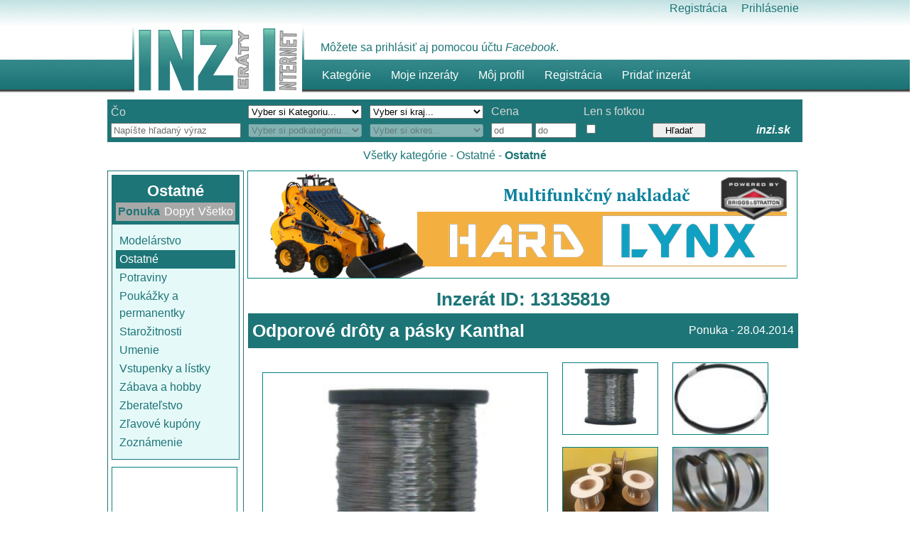

--- FILE ---
content_type: text/html; charset=utf-8
request_url: http://www.inzi.sk/Inzerat/13135819/Odporove-droty-a-pasky-Kanthal
body_size: 40022
content:


<!DOCTYPE html>

<html lang="sk">
<head><meta charset="utf-8" /><meta name="description" content="Bezplatná občianska a firemná inzercia. Inzeráty a inzercia zdarma. Internetový bazár. - Inzi.sk (Inzeráty Internet) - Vítame Vás na našom portáli." /><meta name="keywords" content="Inzercia a inzeráty zdarma - Inzi.sk" /><meta name="copyright" content="2015 Inzi.sk" /><title>
	Odporov&#233; dr&#244;ty a p&#225;sky Kanthal - Inzi.sk (Inzeráty Internet) - inzercia a inzeráty zdarma
</title><link href="../../Styles/reset.css" rel="stylesheet" type="text/css" /><link href="../../Styles/General_2.css" rel="stylesheet" type="text/css" /><link href="../../Styles/menu.css" rel="stylesheet" type="text/css" /><link href="/Content/themes/base/jquery.ui.core.css" rel="stylesheet"/>
<link href="/Content/themes/base/jquery.ui.resizable.css" rel="stylesheet"/>
<link href="/Content/themes/base/jquery.ui.selectable.css" rel="stylesheet"/>
<link href="/Content/themes/base/jquery.ui.accordion.css" rel="stylesheet"/>
<link href="/Content/themes/base/jquery.ui.autocomplete.css" rel="stylesheet"/>
<link href="/Content/themes/base/jquery.ui.button.css" rel="stylesheet"/>
<link href="/Content/themes/base/jquery.ui.dialog.css" rel="stylesheet"/>
<link href="/Content/themes/base/jquery.ui.slider.css" rel="stylesheet"/>
<link href="/Content/themes/base/jquery.ui.tabs.css" rel="stylesheet"/>
<link href="/Content/themes/base/jquery.ui.datepicker.css" rel="stylesheet"/>
<link href="/Content/themes/base/jquery.ui.progressbar.css" rel="stylesheet"/>
<link href="/Content/themes/base/jquery.ui.theme.css" rel="stylesheet"/>
<script src="/Scripts/modernizr-2.6.2.js"></script>
<link href="../../favicon.ico" rel="shortcut icon" type="image/x-icon" />

    

    
    
   

    
    <script type="text/javascript">

        var _gaq = _gaq || [];
        _gaq.push(['_setAccount', 'UA-46962710-1']);
        _gaq.push(['_trackPageview']);

        (function () {
            var ga = document.createElement('script'); ga.type = 'text/javascript'; ga.async = true;
            ga.src = ('https:' == document.location.protocol ? 'https://ssl' : 'http://www') + '.google-analytics.com/ga.js';
            var s = document.getElementsByTagName('script')[0]; s.parentNode.insertBefore(ga, s);
        })();

    </script>
    

    

   

   <!-- include jQuery library -->
    <script type="text/javascript" src="/Lightbox/js/jquery-1.7.2.min.js"></script> 
    
    
    <link rel="stylesheet" href="/Lightbox/lightbox.css" type="text/css" media="screen" />    
    <script type="text/javascript" src="/Lightbox/js/lightbox.js"></script>  

      <meta property='og:site_name' content='Inzi.sk - Inzeráty Internet' />    
                                                    <meta property='og:url' content='http://www.inzi.sk/Inzerat/13135819/Odporove-droty-a-pasky-Kanthal' />
                                                    <meta property='og:title' content='Odporové drôty a pásky Kanthal - Inzi.sk - Inzerát' />
                                                    <meta property='og:description' content='Predám odporové drôty s hrúbkou od 0,2 mm až 1,5 mm a odporové pásky od 1 x 0,1 mm až 10 x 0,3 mm. Použitie na zváranie, rezanie penového materiálu, do vykurovacích telies, vo vysokoteplotných peciach, ohrievacie dosky, žehličky, varné dosky,výroba strojov a zváračiek....' />      
                                                    <meta property='og:image' content='http://www.inzi.sk/Uploads/201404/33fa9794-583f-43f7-bdff-8433cc3dd240-20140428-152420_1.jpg' />  

    
               



</head>
<body>
    <form method="post" action="./Odporove-droty-a-pasky-Kanthal" onsubmit="javascript:return WebForm_OnSubmit();" id="ctl01">
<div class="aspNetHidden">
<input type="hidden" name="__EVENTTARGET" id="__EVENTTARGET" value="" />
<input type="hidden" name="__EVENTARGUMENT" id="__EVENTARGUMENT" value="" />
<input type="hidden" name="__VIEWSTATE" id="__VIEWSTATE" value="S2m4T1sqOLLrhjCU3LsMCbNJWW7weYq0J21yv+SjXR82F6M8STjEm6SyDibYCMfuO8je8vUCB3zpcni7rwolfVvAB60tJlPu6MgXABN5eznRAAF6q0bMwkDPYwRDBofQy2OhWeQmYU+ijDy9VHtIrPfOHifDVwWdDEafpEJntS9coIpD2aSH3/5kiRtOJYfsjOcrfTpyPjuSa+4BiJv8eDh9VDb/LKZqSjrvRJ6DQS0Utz41GHAYyIBt1m7mTa0Ofdgdt5hrVKxDP7NnDEJd77XGTSRQpA7lRfSzHXRqBQQV9mbwkWC4hoPwOoi75qBIlRWFt9rd08hIezmuCqtXkLdPXNuD32udQ4/pjH+j6DdnppI6lu9zuO/yTXLJfJgD6jIxY/yOzmr5ti4LsJYtXaVcmS1T8KOUhPtrxQmIgSmzEVJ9IJn700GsZAa/9A6A7hbNKvtyyRSyfC1StiKbslrmh+YAtU3pJzfbO7OgXprN9fbVZ3Ej4wzcDszMHMg/aLCt4+5Wrp7SKYWdr+FBydZpScOC9KpkPUSLN97bh41xU6Vsm+mfFITkVqosuPSe25uiQ+/zZpYsjIjoVWF0qI2d/2bEh0IkApzYU0GUatPz9rAgY2ehK0qLlVq6Yh72NASb1c0+//65a5LTLsPHyCejK6NeSjMmdIXw5JgOvhIGSBuaR2GODS8UlwR5iJA/fjIo8IIjJauju0tIsyvZzwiwmy8sai5sI7zg3CtgZzdzhf4kaIBC8m6Z73IXI7g5OJ5PwQbsCixItbyNelDBlqIsZfAu+D0jkv3dqpERjzHk63Dm+8I7gCqN94reIGlA1oHv9VHu/J9U2Nf030X8HlAvWMrFnrlXjaY5M55C4tkhrXKXfmpFWd0oTyXip7a9OGR1h6m6HtBrP+pdaLblwtmQPL1VYQNnNmIPTYSLr8YFwbfW5bCT66X14EIIQpWT3d069XRvMWBj0y8G73uZNp4FPfbta5fq9zDwEbcA2HOZklW8xZItEoX8bSBDocq1/drTc5MR8CGM5HxLs0bS/jQ0CuUpwDxA3xcBWh4g3aCEiJ71TuYLEHrHzdvcvCkpI4tGbY08/o5S2CuSiFRpQ8JWRG0vNARVSx6AXSaPsN3upm2oeSJ2m/PR1e8wafQN5sXTweyjXV4Jufw+dK/TRcBystjZbcr8g2gLSgwEDuYLUKv/bmK7xG1EQqOsIlqeZllMxo/jrKv7xPAG56PyCWi0BrgPu7Al2W35kVh1zRTQcoZjKLHz1RC+3ze2Z0S+m3a9yAU7OCJlWYJ6UszaYYZ9FPH0rvQmqgcC5Z5jWILACesRr91oOoBuGMyPy+3Q0rzlZ+pZE8QFICq4+ffX2f+YieXwmXQSBoL5G9Mrkj2R1/uExoeomx85C4TKcGwva+mPT1lxLtU93iNpPs+mElYefXkU7lxWRLjEkfcD4kciPQxXtT8cj1rhQZevHI/hpv8ZgX9+OsHBTi198qP2Ne+6yMnHiIZ9pcPhCkw5IDE2yhl1UmimLtVn5r4R/oE7IxDVfZKl7vbpXDljA3zw4nYE9BA5MCj/ds/0w5ymjRWtB4UJCYvBfO4tg+BmAHQw7oJrY7MakTaI5pj/ZBbK0YGcccIImEkLCRDnuSVmJwtpqKZBmJpG0GXbuvuvLBK12OifBHlXH/8BH0CwSSvmygVnZYOHH2u8HIxy7xV+jy3FXnU7sa4U28jIUfpZApGK743Ut3n8hw1Kntd9KgIDIJnniBA3Wz48mjcMfORle9dJiU5wVth7Vk69XqypPv8VUsHUefjSEtCse/4LZvS96E2kkv20Lkx8sxzTzttJA4Ky3iLpqmwTBKBuRzvCOxk7EY1GmHbvWFtRzLGs2s6B6rm02Omw6ne8EZg7i1Ivl9gvgVBZCk/DLaNb0h/dIeLTw2fKQ/Kx9cvfnvzP+oqK8XUQPyPgb3qI9ebLiFGmyNDFOSX8vMa9vDRo2HM0bb11jVAmQBpvnKoBdxTYFvUe84TfavmNn3fdw4CW2SDFYfBoKAH1+FCPGg6gMqYOPIZX+A1vKiYN+UjrOsmtBtcplTexqyLdpBt6v3yIAihicABVRE77CVR/pvkch5q6ZfN4QPC+h3tKx8BqSJZZLO+AmqX/czRbCwjnVfFenzoIPH+nloZr0QoJxQYxdg6ZFIL2nLHRV+cYMSjV4q7evHdZX+eBPg8m5t+Ghgqlq0Mij+nxtCn3iRPFS1ukThNBAkmdrVpV6AuUwe/7JlyxC7BM9FUGAFuPiidNtPu9pj4LaZVWI5o89hdNTvnpKlLN9+clfTSNLFu4CJ+n6i4Yx4GdNb3fiqCKq78ib4hD1aIx6N3iQHRYBNkjosTe/DCks7a3UU2zRCrQVGU54f1y+GWeyNwwPZIzIdh6MevBTBjlibDt7oV3h5Tnx+vcyveKs5517301AewLD+18HBkkKp08SRekJbjVigqC/XW26FGND0eeKeGran4/9936oFG39bcHZr0LXnZFG0Q+JG1sV0YoudYtnokNgS6F/wrtKKq+/zq/[base64]/NEhj7AgEWuDt6kvB/pbuukaCwHF0Db7L9baPQZ2nDaYXhs+XLYHlxCdteV270Aod5oqmMX3mCN1SU5JarHPIL/GHilmQkopD/lHcXB2ghUVjeFxuNCwkinm8ZEFqfXY/H4AJXUpyJNNHBFwVxdtEqtzG2M4xTIkWZ4MhxeeCrJVLJaQUNIOgQxuNCJDw9D4Trjh09Q9ORyOuwM7QWvpZ0BCfijmZgAoWfWbxkM7LkRRw/PLfLtVb66q8MZ92Aw6P3s/CL+tw3/HYnE47qiPSaNS1lFU/hFcfQqYvHPbj1EjfEzSql77H4MGEJxVuG/MO2xfmK85ZaAsSAZCCA10LoXMUhbVvcr+pNENZEJQXwV8DCTbHleChtWg4pK9kn2yaDKdBbb0haNPeZJVowiKa2RI/qDDwU8/B25Apv/Ha4yLPEvTQl/AZLod+1Nhs0mRWSTZgb1Kcd2nXGxG5JMovOdwKUSwmt4EACXSz1lSKGuUslRwyoanLr4KaQbhjz3l8IbOsH+cZRxIZvalYbBjm+fjrVHyR+6LdZvAC0c+uPas7C8bitueWSIt5/F/sSyQTMQzJqJ/G7xJk4Al4MThVji2x6RZeONtdKnAQ4IkE8KglO9kiX7oIJ+bmUNgQoqrOsiufFfuzMeeHwQVcpnt8pVJOgR/jKz77FYQsfZufF1gDj2Lnr4whqITxPJk1xQb5b8RU1qt2XhWYC2LSHHJrZmPmHAa+YSaaPhwqi27Jsce7LytoK0iT3GMxuStomztYezFpK5F/Lcfqqt6BpyhMp4a48qR4c0+S1UV7YxtJ941wguARtWX4lu8MXu87YNcFysKqm8CUEch/JzGgRCAdmzQvsXLD4Fx38E8e/TEWNX8ewSjrLcMOL2wpG4YIiGoPtsw/nqH8cGZQ0/hlCqd4yb3NEr1/fHT6HbIRhn4HBN3sAsPJmRkvleybkccY08BAwxkdwuEDzhcRqQ6VlY+ERB98/+NW7w9HNtQsrdjXYDCnsBB0/szutuXjUOB6C6uqtQ91DMToOqR2RCVNxlvsy+csFr0nfJCv2Y0H0lCsUSUr/K+kYsF4x4E7vxy44+tZ0vIl7ZXw6f2QWZcK7YHyatdSR74Fn5OxScltE900q87cjSMp9uhzFBe1l9ng9U/+dus+XWdkAG/3asJ7gZMI6qwj5epEBxoU/4uD5lA5mM1q9nVUPU7hsDu/DJTGEDcoK3rz1dXeyFJV0TABnQzcj/wrVAhsNRsUG/qKejMeNkWBj1UbXiNfzmozmuel0Q2TnsANWv1nOyzTUmiGSUaEzhDeMTFmP1pYYWOhOJ9JLz1SuM5JeTB2cpGYHgKM7+YRBMv3Wg0WZhNBVl/QXqIlljqehP/ZuhDBCuEsIaCYT2q8BQTaLvpsNyKZLTLBRHnZKGY2iiyLvQ1j2CTBi2oJxbGw0IB09EZWWQA8msMp3NO9ITxcXdi9+Rjz+ASc1G0lX0jV4tCT927PGt81Z1nTwcjzIReIS8MtAUbNQu81biApYspqpR/MN9rRdExmuSbp7uIkP1Jy0ZH3q27CTRXnqE/P9Z/ucm6Ac3lChznRQz+wmsvqPWWTe4U1NNo6mZusC5iIKk3qiM/IFqKQiwmUj7pKv2kps8/O+yJGaKu4OV9vVj5IICXzFhSUxxOcXROmBdyuARrXYsncurnmX1HbVI3N3pD0q+L8AhU1HyGRpItFd4fRxOiR4QT7dwVS/smCZjFM3KzQjrCscfMIwrYpW8O6BOmqfCxXZxXCC8w1nzTMTs1+9AZ6aeHt8KwfwjxC4I2gBGU+bzd8xn++08UPaLpKqhhpnVb32KSvNYDqZr5qCobC6JKK0d45DDQzy5uSFTM25kaf9jjgBPXaS6caWBCUAE/+X/Y8bXpEbxtBaqTYWcOu1MPdJGOAJm/C0KotOHWYB9+D+sexvEz+lK3Ij42nowlx4eVFYLoKH7loElAD4/gb1/2h/poLQpW+6/eE6E8AFoa1bUi7hVCZ36QbKaSJds61HeZ9HADBkeIffLOVfSLrZ+HcYot9O5nPtViyIhP9Ex3p3n0eEvi3GVTqPhCpketXtZR2owsj0k0P7t20vqvDTh3hqI7VJtrsM218zn3/YL1kyCKN2M2rfjB9GbqdlRUksrcj0OGN9qydNtx8TXLiHTodca8x6Nb0DyX2rKkmxKaLIOFTY+UstcO+ecMjyuZ1p5CtjNYReKd4V5EskKq1yweVRAU8VXARQBc97EPtN6L4YDbj9DLpmtmQ53Bm+oBtjt4M/FAilSOGQqdL5h2bYewnaLxnCgFFSJ37XRtKyOS9IniB06bbPGvHYEWOO+3Y8qhGLj0mUvrBV9oRjTYjIMrs05Nm7OswC2OtbTUZU+U/1fewoZHyPvX+s6apeA2H7mu+HZ49fSgM0diRJdGUmBr4QpMpPkfvqsTnsgI9lwMF5ZSIl/Hlv+XLjY4tQnXD+1hhaSndCi8bVjwofLWPqaR7HlT67+0CWeK1ew1/6wO+tUc17Wjwkzbwr+VUjj38z4ofhbamWU2PzvtiiiBX5loIIUeqh2xgHomp4HdQQq1cojVUz5Tjzpc14ZGrFY5aYU8+FjuIagnhTRJEMw+ouWVUjwORZiaUicDGx2AtFE+5G/1II8Ov51ZOEm35nqKKYEXxdp7Bddq6syEovBUbAuRLHbQoRcqkrKeevftUeX5udg4/UxIlUeYrd4QmksCQeKve+6qirEiODO+LqivSUxWcEfc6alrfzeG58AKGHn8Er9Lx0TceeuPbkgk9zUKSD9mR8iaZKO6bN5ijuyD4m5oQ1GomlHqsdCpKV2KzYTg9mlo1HWZ6nL/FCVOe2U2pI7JiB8L2e8wp0R3/dw12CVKOKda9+lLQYK9WzH6lRfpyIRoC05alFeLXNU9zZr7MrQg5aZzal71+A5CEkabQZntF+yNRy2V/nsR5StvyF7kxzvgt77beJAeC9pHL/2iE5rtC0ATCU5tVnh8pMLwrdlKi3R2loONqCg3aKTRO3Pez7cUn9AWncrcyQ62qApfhCUEuCMKNpdOq3UyZelC2YOyeEDvBCmzDioZGHwLmQd4pSiKsFBeUUTd98VWBEg1zUWfXYqmPCQw9q1D0CMhYy67/IqTQDJaMp8TUnDY6PAeiya/zSMJzlH906CjF+6hpgDdoPh0rSOufN78WVk4uD/jyChrg3m5s8yolA44hIac1rHji4C97kgZjE8yjrDSXPg89IdDPEcZZMz8rl4l8d3wNBUltofVzBEsdoKJUj+H16DoaiAX2OneHE3P0frHbHInhDR8QDs2jI2sHumtel/dmBMxN+DbIw1gIPJcw17GxqzRA3Nk+h0F7oXoG6EuFIyzZddoDQfP6dC/YoPtrKMZIqLny/CR17OhkxAZG2T38uzJ2jS0nBz8ggiRKQCSTuwCrmoYJ6NSqdaqIFZwRjADsZlXAQQbCkWG4mHLKtMkpdHiqilfdjlz7/tZcaOhOPwuBAfw96e+9ZNgfS0sXzwIUyWleHoibARnG/dMdu97oIPeKnsYum7jKmbbaOF64MuL8liNTrw13p4khoilptm2W3Xr8LCxa+bWUK3orp/YIb348uDMMrbydrveVNekEnY9WPXAJy2vETubdB+es2BjEXzTicrGfuv+tQMGEQn1WGkEUmFev63Xg7Q7ifBsOFCXxQRxDntZqeABcSFjJy2THMsrebe/vZbz8CYzI5uKvSPbxGsDt6grN1sz/DbBkj+HevnEdcbe/iF5htKY6/rvQA8DG7o1wm4/5IQHzjzudCTcH9FBDTdBBE3zO6BpIwUexzsnqCPrc+E0JkwyPd2KAxy1/dwNLh+hJBAdAjNRf4piJs5xL4tXU0Jqwx9WulUOU/C/8hOAoDSYW8waVCBGSHsJsMeA2o/I9Y0Lhfvr6AYsbAEZ1F/t+x6Uh7PQTZql+z7k2DvuyN5UvzUzC8L42IC0Bn6vAeoCqJR/hPnWICRxrY/lh2mh3GR+cYdo5bBXHWERUpEPD900lOA3W8Q712WiLBkLdFmArJENpoe2UmNLuhAKnNl+Yc87YPbNf6Lk+0xZj7yqVarS9k+BTacCtds1bDlbsDeauMoBuWz5NcFmA3+w68yIjXfpQB/k5s11Avpix8croG0c0gj82rd665q5ZepnM8o0/q/fHKdDw3PDrL3GyTqwkHh3SDYMogSeT+QKi0v8tBNPSTm3iKoPCBoQQI/S+iKHzc2AVJ4FTEaBHZjsWBIlXkSKEQew2yVChLx5zJzubFP1N4wXG81pOZoqVTzYi+ksTf7bJ7WRZoQ6AIcajV2u85SsgG8NntZ/JSfIXWJt6yds4ktZ/wXuOanYANsqzbBRvNzp09cuFfy1u8aFC57oQUq8QiLaPIlHRFTNmAGwABM312jurvxdqyiO+3QccFlBdgZUbDJfqR+W+mN+sG0xcHv3ZRHiHiOX9BZUJ31k9bjwX5weQSUAsn27OSX5RwFf/Pdu4HGTKZ0mD0Ov2lwFu0gUufIpC6LKWAfSt7Kcz5LKKsRMH2vpKLxkRlEtGPaY4nxJjihkgMRwKRp5+2NYmJn+pXziC2BeOBdTP+MNoUC46+7+/FurYFm3+FIc4PoWGBAhh60Zy0Q6ZNIRYTnLn8No1198DVAME7rUZSPr7EOO14OiWJ/lGzdN50/p30xR6/WUqP/uw86VoAn1AODZIienCVYkAOxxwzrc0qywBgm97PZkt+wh2Rbqmu4qIVusl3nM0jHF12gmBiDl+xjimfZaTrx0BypTRSVnkkV6hrNfphqrNCubBCi5K/heI9vIy2QdKD5QswEV4d8L8q8dj9FexOPV7rsw+d+rbkXWoBEftbSxcY0UgFqYcvb0HPfX6v7PLs5VrEXrUbFXiiW0lJdYKgc+Uq/xIuIEuLcN9XF+1xIA4XnXugPsdSFAz7mKU8HWSvBtdJST0yLEu5f3DT9aJlxw3tqM5bM5OK3xYxJOl9TUffN/fpeWPnqbKP8KTdzfqqw18lVt1MayfHN9qGxg4A94x96k5a2qeLvfyx3OmA5eHZimtRJqEpbSNLiw5duQ49pUACnrvxjzQFIzqa3O7PXC5VgITs4og0hwbexjhwvWWhGUhzXOhnrri6z99B/uU9WPOFdzMaXS1S1UkmxLj53J34xyA2Js9GuNbbbHH+JaTci0gdFq+3kyAlqbVzkzKUjJ9GgGpLq9t5qk874VC6YEssrUZ38i2ex9npjRv9nSEnhQdiOHO5exuNFuWF+8TbkWp9eBir1TprFPOnCvvw1fyvabcz3kumhWXu8xw9wUGxNdQ1tdIbt1CgYyAIfZ2wcL/krY/C7b6qmXnQfaHzLX5ca/+4z9LfbEFg7+6aDs7/O1ignAev3CNdWdTLu5B9hNx9yxwvqyuwmVTtFJlvEOjFB0FZF46/PYhdSuyEiUkgu4FU+1YzwZtb876+QfkE8PSmiFqtdCu5t1SGWu6eKW6JcKQPZPpSAxX+lpE1oBVY9ukNypfR27Pt/Vrb/pG/kRDj/am6qEYgGY1RH95WTTniZU4GW4r3sv5sJlB/DUJLJYy2xXdpnY/lOtA8xP3CcIehV/0fAMEVaUlUSPYL1KnnsqJqhnDMA4Lr9GQJFn3GdyYrmUbAIDKmrS5xkC3lla2Lo87WTUjuDP92M5Qefq/ZsAMJH6Wjc8vUDryYMNtVOYaiYPuF5IhlrzvZwaKwYymj4++7v/mCvPq0gjxgeFWs5DJ/BVwattrNxLyvY7q46YK2Lzwh0rBJpSU1Oj9nAO81NAZOQDK8plJlmBq6n8NohCXPsCRKk7WPsopSzE5L3g2353rqAxwKxm7KbxtHkw+S/Vef5fGVJo68MNKxP0y8DBZS2TBYmmLfV6S7l/[base64]/Ith5p24XCSb1SMRmzx1dILz+GL5u9npBMQlF66K6kGjpo6iEzSkOTix8AsonSreebVT/xE8fnI/6QWyC7i/y0ABK7w5ccyQYa1A1rGVqFpFtTANvyOe5u75wqQgcfGBgO3fIcbT1pdMMtiP9nhs2XqEkCfJuV5iYvDfnKTD6E+UWeUmphzTnf8Wej2MdLWsKrEgZ28v6Nf6Qdb8L7RU1mIk6xjJHyrBMpzI8HzTgFl+q7TjqZ/6QxUFN8MUVVOA+bxg3/sWUpeOh6wsjeiOlLRnqzCzIfpw9G3jPxOcKWKWM4/[base64]/IYE7Mv+JdXW8I1gXTAXigQrxNBCiNPZOfYmD2QFD1En4D4pM+hmpD2fSPWsvYuHWwsmfDYoBp/qrf9QId8s13uDlLbbG/O7dRMyJBeG1IJGSdFVesjt41Eh607cUuS3twoKfue0yzvA/8iF9RTkAeC94Vfzah7H0/bSV/[base64]/Ht/WHYkKH4+4rVPRzq2ztLX+AZMdats0WW1zv6Vt8eyUJo6BPdCenR7e2hnPETRJLkvlJ30Iyi/w4bC6qjZ0yOwQfLdF1YJzug0AmH1dZYI/4ZCiXPo5bo3FBTqGI2jSMQQkRB9foIyTcQZwSzfJk1Nal8hQ7rhV3p4TsOSC+07EumIkJMnzp7n7lEzQTIRUmkDzXbBg0mQ7zobmRWM91q0H4ufv32Gf08+dqRHuhuj3wOH0b3zeVD3J4G3EBy1iZreDg/dRC7W/MFfzNDZ99H3Yiz7bYBgL6Y31N6Tdzwuai4DuaPB5FwFshEk83lmdMN2YAMJr8wtHiqQOH/5g4axQbvtyBHxy2t1CSmDTcMJIrdkxBimtvFhR8SGfb5t0HXTk3iJvcE7sU0LvXKsZZi+qU44QNdFepZBM18DoWr5TFu05k/vgcGdSZWDV4W4AVzxPqB+ll3dVOlERo2A0gdTvMlhAZGduxm8dr95Ww8rrVvw7VOoj4Ey+xQSEIRhvLf0fxeBElYiZSH3gJwvqIqINPQibjmX+uQ6wxhf2sqqJaGnJBCjKCv0JVK5cH8n8O0P/a6TaPuyR9H/0F7AswaFqLsmhjCsTBJaaRcSd26olPFLYAevnPQEUKAr+bNyAkiM9Nn6X4jVZXdPbqFXw3HrARtkMc8XYQtiEcmveEwj+61u2IbuvEdJx2R3Q7WWrxciv1y1G7eVp5phFfb1/LduZ7CD5JFVn4j0JXvYtAMijaXgVTXXwJD0OUwLdS+2RUCgMwjzE5vi+RejFPMe2KvZPuZ5mmzwtPirqVoYLRIE4Qf7XraRJiugELu4EiLIDP+afB/ESx6PO0KMUUH3msv9PRrVp07vMHzVrGwiJXnANg7NOGs1W2KagG55F5ClpaJ1WswbMJn9cCCYp+d2IInZ0HAd8KTAiGekFyTeFsSPY+rvv45cVfSlI7Xj4KIN6piBP8PGAnqJBbXrxffZiepwumTYQy8CX1AguzoFsjX6MPHLXmWT8K26zWQ2QDgb9FvzihMG7+DXgQ/ssEAWcKiZ9wNCbntjQundDCpOYBZb1CO5KvOrXHmL74B6Jz4+L6m3TZBXQWRJj/SVxqu0gKM5HqpZmR/umMeMgX9NCuHgPckO+fGGGk9XMRZc+6Q8xqik2yCL9OX7wuNpqcPCVQSu7YcdO6M2p7CnVoVdedkaan6IMeRY/at0O40liilLLlwTtFbKzQogwC+kgyjO8vY53Bklxp56LuzHQU2vmW3M3iri/STsqRHet7pjs8J93BkNIliOBglvOH0k7BC8kNCGYb/ycGx5K3rpHWXHtKkRMoCTR70Hp827LDYqpWEBtp6y4jw9xn7po4NfGD3lj7nyP41Oow/EmWnVsEe6XSorbZHsVe4UtuJcCVAN4KAgdYq6fejqkWF4+H/J1Cpa7hDHwKA+C+RPAEE7DlZ0Ek5Aj/F4dZgbIRxmjCt1NymdgucNrMRFNcNYh3+KnsO6yognhub3VJeo3jBEWEDgBYxoY3Me4YYTAnFP9S5Fiur0S9n/r1f+Wc4liqAaZfq666Yh9YiryAVWuJnMAqtOf6vLEb/uHUFrZRTcPyO7WQyO8w4/W3DVMIGBjHHPvMO11rgGlMGy1w+LCvUbfcAJ4MqKj/a1pUijtenDsOQPdWNygUxcVXzFDBCHXUi1dbi82j7JO3fVfjnLnCp0rt4raPMhJPj8Ko3muAuw6j+m487Fz9LHaiAop3F9bs4u1+qJfQbKeN8yFJto5Ozz4LLFOgkmXHo98eIGF3vMV3J7OK2dTU+ue1Me1D/uKT8+dRRwjqJbb/Mw+rLMkXnlsEU1uw+yZ5yvpIJmKTYBt7md/H+5red4ocIwobPWKQOGGOnft3GmBbP6wY8gjcQRbTKGoM3GsnorXliAVSzZAgkTecu1NPWqWgzS5N7ngYPufLwVKOoowXIxpR337UWc4bmjMhSqSlBKOB2ooadM0/cUKwm9dLBk2keZsDWxLBuPU8QxsqG6JNnx+8bfp4TEp/b7cBRLlf9iDRFcd2VF5fqn1V3nkG//7GFPHLum1IXYt6b1mHZWEjriL8XxCcKdgI2b/fz8tEkLYB9Mh3rzJsrNSSZEzS+nmDIuixbJoW8mQZQmO19gnGZjP/zLjnka4rEMs2pJzyuR1YkMCjvEgZlOYsPCt5JnjWqYg9QanI+TLIAADpj+WSGiJLfs5HHd2kuWhYQHPeOuLQvEYw/B1Ba9Eq2YrnBx16NN8jsV3QkZ3KSls7y6mf2mDdVsjs7uq12qYZLn8QaonE7r0IOzyWnjzE7T/yxTvNtHoWmApqmRvoSnAwpgmVo0ZmBv0azC59t0lh9yxVihJBc4l5WO2WtQmUtN7pndvUBgI7V3ECX5S7qWq7IxnvALe8eZZgTbkg2Fqbbw8ZzuywYQlu0Ep6Scx55y6EwI1WYSGuhrf9tQ3DMeHPxmyoFun+l75RTZ2VElNl73ox5adUTopbQ5zQ/DX/k07htosLvJqHR9YGoJCaOLwZlpHF/[base64]/I4EBXLintYUCYau6aHNRFcFYojvOpuoMUzJuJCo2jTPj2XgpK9W2eHDI3mR7p/OsXVy/7bs6XcPQFMqjhj916u3YqYDN5D0zosuEDO+H+B45hXFaIliZTH1t04Xo4gJr830ddcfD/CWPYvUVGLLZyYK5+2rcyGVELr9tifkvP/1mWGb4eWRyhulJcWBNNRDfjymTkchO27EFsnMIXmH7C5zwdYl1MN72pA4XTqr3Et+MabeUJs1iZLjBfdWEbGc9eXlo8dFu/p87RtYA1ues9gBvnOLw3Ok2T5LoZiw2JZskUIANwvbZSxTynPoujAdjVlvxW9OqzP9+8IMMaKrZo2lqEWyNqhEGZB28MPPM9grsCbxfrUc83jOHQPViJhLe5PK9H7K3R9Xk8TB6NTWHaK5v3ri/GvyVwn38XILqQbXdJ7s0KIZd8J2GXzdK6Wv/8N890DApKsT/UDBB8oQky7ah/+gwq4b3Ei3ys8MoCWO/VdfBUr/XdiG3vDw4T4jcn0QHNmfcLJf0gAcbXgMHm+Zg0OlFTu7hBRUkfF5U0AEyiklC4sXWxvuhborGwpOWkfjliAdVXanVYokC5vwUK7OYGWfpc+3MdpqV1zR1GNUDCw2S7afgd6yFcC+MJ9n9hk2ysz8sHGRmD4vpUAipFRlJQ67xvghmXSUQZvyhVyJWaiCe+bu/D7ejyafQVaquhQLy/cbo+dmpYnj32dbxkidzAacTaOCiOHNpSlmnmfEVrkpOA5ge7qff2TjIvGa+4cNU4Vl3RyA23RJr44WQIXlqgeoqTTh0OuOSKSvM0lCoxXH5hdCP1w9EMWyz47gzn6XGLsiG/6cmbthHrU2t219uhXypnHk0cpXhPEYvXcfE5E40uS+qrMuJ1b1p/ku7ZLjrsr1F2KGt7N5cOHrp1yCSgMWTfggy5XH627VsATUPyo1ZdqVI22DyJpWVptcbqXDTC6pRK/gXO17jL1co0m2a4BGsQIGj9nIdv3aheVz35F7LDSh1ZiH+4i3XnoSAhshEyTew/TmbrMZA+l9PZs1XyIHoAFOvjwOvlmr+fv5VdOvgVxZEaWQFbLtBN2iLF8zIg6jr9w8DVfFA2077n5E0VAzigI" />
</div>

<script type="text/javascript">
//<![CDATA[
var theForm = document.forms['ctl01'];
if (!theForm) {
    theForm = document.ctl01;
}
function __doPostBack(eventTarget, eventArgument) {
    if (!theForm.onsubmit || (theForm.onsubmit() != false)) {
        theForm.__EVENTTARGET.value = eventTarget;
        theForm.__EVENTARGUMENT.value = eventArgument;
        theForm.submit();
    }
}
//]]>
</script>



<script src="/ScriptResource.axd?d=yeSNAJTOPtPimTGCAo3LldF4vjKQFfmZPZ50DozCbK91Ffh8otculLkL7QAgYSmw_JO_Zdk33dEI9Qu8IGQ6QThBb3GXhjzJORwfREwcmgJZDsT56e4Gr8k9d2_bWeC-0&amp;t=135ac0e7" type="text/javascript"></script>
<script type="text/javascript">
//<![CDATA[
if (typeof(Sys) === 'undefined') throw new Error('ASP.NET Ajax client-side framework failed to load.');
//]]>
</script>

<script src="/ScriptResource.axd?d=DT3YJR8QaqV61-teuz0hgpQAuJOO2ZxIMMTcs7XCQeddfTC7MHC29e5JVYSyWQa5l5n6_35HDzAsIo4aJwF3Nymck70dyR7WDbuZ-96MhO2C4i3e5P2hfZL84YSu5hXex6_KIA99eoC69Yye7b3dRQ2&amp;t=135ac0e7" type="text/javascript"></script>
<script src="../../Scripts/jquery-2.0.3.js" type="text/javascript"></script>
<script src="../../Scripts/bootstrap.js" type="text/javascript"></script>
<script src="../../Scripts/respond.js" type="text/javascript"></script>
<script src="/bundles/WebFormsJs?v=AAyiAYwMfvmwjNSBfIMrBAqfU5exDukMVhrRuZ-PDU01" type="text/javascript"></script>
<script src="/ScriptResource.axd?d=NoZa34-nMS7-Xc6gGOLpOlvsn3cEJ4wuZ2bWvImTncJIZ3VEcZ2t9UbRXKcqsSRzMi2spj30Of4yl80v2gPVUgHjdyAXbw8A7FcDmhfmeMTjF7zL8_1f6qd1TRC5jq2CMYoi8x6P_7NTnPiVjZI0aA2&amp;t=135ac0e7" type="text/javascript"></script>
<script src="/ScriptResource.axd?d=HmPHS4c8DJOsyehLgTYT9OuaZ0pF-HI-8zk9jxZMCK7f6fiQPsxod1wu3nZ2FcYlgkIxaDicCJCDmMEBnDRlglicMQgKDUWaucDUe5mB8y5P5KwCY1CWECn94fwnBhmh0&amp;t=135ac0e7" type="text/javascript"></script>
<script src="/ScriptResource.axd?d=5wXllp0R9IGmTo_t5PpL__FloiWdox8kgQITaN67LPJIByNjZLRJ6kZm5YjDTFm1de-_ld2m9pyY3-r04xLiQ8zbZROkBSOe-yftWvsWjaXE8oVzdxr_A_bsYwzNf9vXld4LT-2V2yjQtvxcY4MWig2&amp;t=135ac0e7" type="text/javascript"></script>
<script src="/ScriptResource.axd?d=4_gab3U6BZ-MxaDo3nzgHskcj_nk9HfiG03wlFGFOg03R8BOh8qhXhIXLEkBGS_6nUqBSLpaBMcjPYsxhiEBkj-KSq47yZzXg2z1n4lCnSyNmPsD_2IaGb7ovG8zOHbfA0nEVEva6XKDeZ6KfZT6NQ2&amp;t=135ac0e7" type="text/javascript"></script>
<script src="/ScriptResource.axd?d=OFchIa8TEHI7HoGbRKmleSahIKXldN6bXLJzZK8AjeQ4z5rvxojPqLz-ynvGEa-A3I-ujXLK7bieV4PZHCwQSuAmUxW14t156RpT2bgHmftrVN6iMnsErnB9fkl6vkCdDXO4KaT5C1LL2dv8sRL0FA2&amp;t=135ac0e7" type="text/javascript"></script>
<script src="/ScriptResource.axd?d=RNvq9SNP3zlw9mIirMuN3NAE8uRu4gj-dXoZpbK6ZGUjaefyKWQrNodgvsyC-eyrrHrhC7Umsg8Sf614VxNPQ6guwx1WMrJ83nq3x_AwkKyiaOdho8cINnurA5mJlHA6Jx9DcVfqrUdZ0Gi2qeAt9LWxW6rlFsRk9rGAt5Em9Fk1&amp;t=135ac0e7" type="text/javascript"></script>
<script src="/ScriptResource.axd?d=AJCUe-W6Dc9Kk2DbPmcTaPifzJ6LUQRvLMa-RGwQOX95uXQI1tmOJE-JnrqSC9VsGLLxEBPOUm2YRXRPpGhjECsZBot2SAMwFVgp6sFAwHFkmE11ofo6XVM2EN-lJPV7G69_6WSo6F5UPNZ7NYG3WPs5OCPyH2NqOWYBXXg9ZUk1&amp;t=135ac0e7" type="text/javascript"></script>
<script src="/ScriptResource.axd?d=Oj0COvQfsv6XifIwOQYHrsxPBb3Jglgx57vIQ-tpr796BkpUWVe83KNoiyeUXsed_dI1BumlgOeJXVdyr1mL6KWgmKK9r9-Z_TckOkF3bubiZrIONJzoI34Ai-XcLn-DdUUj0RJJqOwktNnMZzyzUV0l2QfQWdbGTdqUL_WnJak1&amp;t=135ac0e7" type="text/javascript"></script>
<script src="/ScriptResource.axd?d=j7ppp1dhMJfxz9cOyLfjkMDA3vd0L2XHDDAZrGBdN9He1ydGe1fAeq-yAi8ZVJvVxPYMQYS6m5PbW8ryHZEVGdj3XH-wFLnEHMSpEoRLCSm3KNN8_BkFJEyjXEdaXQ5lHPBzJ4GQhdGUmALq3l7SkOhKRFS9kfVe31aWX81_Ogc1&amp;t=135ac0e7" type="text/javascript"></script>
<script src="/ScriptResource.axd?d=PpzqYTuZ6NhRcBigzFRmaOoJA-REr9XBYf4Pe26rAJ2HzrmMABm3DcxhpHYCU-O7GFjPks7QSMFcEVwSGQTlLeg-Yyfoepjwobh1Eq1VkuK0srAystzrlOPspJydrtxcX80lgy0qRopXxq8C089kQvo5KhtNyh6mfHOlsdAFFno1&amp;t=135ac0e7" type="text/javascript"></script>
<script src="/ScriptResource.axd?d=HNums95SnYWFd0i1JFtHtSKiCKf3ybRQ1dDXh2eoHwHNx7SzFvuxRdy9ejtt9tUGGNkZFmEmih63gurCPiNmbP_Oi94IVEtc_638opez9oQ-OxT_670JppB8BANpAkzt1WR4BsWqrJD7gBADJw6gMZkfPdK118hGblkNXzMGpGM1&amp;t=135ac0e7" type="text/javascript"></script>
<script src="/ScriptResource.axd?d=m9fq2ir0v1e4RLTf7kAUQuN7rzunouNYtWO4wYONKfh8BTIZ8IIK-gJFoSCkNxv91F9h1oOHpOaKGCCQch5eHNs_e6Hjz0JBwrS68QrZAflhd-ATOOsvCm5GXw9IMUURXq-hRqneeDxL146pZd76mod7kdEaGVpM1cbLh49P5P70-o8QGJpvEB1c3tRGekCW0&amp;t=135ac0e7" type="text/javascript"></script>
<script src="/ScriptResource.axd?d=_9pRPex_hMDqwF7W_tsE_dhz6q34VZgtTh4J0QqTmC6Tpn-2TcQFKSk7i-FrzWRNMPZ1hnM6bz2tU1vh_Kk4KOEVRE2YlfBxTYyjpCXodRznF81UsRpJVsvaB-jHrfzh6tgNFjhCPezCjOn5Ltz84TW1YDQ1AB98x41AYBOkKeQ1&amp;t=135ac0e7" type="text/javascript"></script>
<script src="/ScriptResource.axd?d=MOUUZAHHFnmmiQ4BM9r_BNYlJ-40BbOTxeCDSqkxGzmPjJdjvJgZH-wEKe02dAJ61kbrQZD8R2i4yfUB3hQDj2dj8IE0kJ-54De7UWEYKx16rV15_fkFU5_xlrns3gh0gHowMc-9azTN3TCAiofmniwR79Zs11gMfBeF16VVCa81&amp;t=135ac0e7" type="text/javascript"></script>
<script src="/ScriptResource.axd?d=GIDUvP_Wj4GjkKB3ra3W_1xPdecMecRsilEytTAyQUzuOf5PeIAHjc32vktBHktSTq7Hmt4m_7xRCmOCJsZy39raMac_WdAt_kMwYv0sjBUGrm2R_IowG3K9gxnV91pri2j352BF28PiRUryFyOBfA2&amp;t=135ac0e7" type="text/javascript"></script>
<script src="/ScriptResource.axd?d=YcnC-dVkVVaCNWQrIpv7zn-uvxD7ac-xJZKXgRmay4lcYt0dCDHY460UB2XWxmSW3sVIN6CSSC997SmR-FYHV7yhrGNbYk-HnwzAoX3jfDP_wj5BQZEyY9N2QA7LgV8JwR0DrEJf4-W_oIB_HMoBSQ2&amp;t=135ac0e7" type="text/javascript"></script>
<script src="/ScriptResource.axd?d=_9qVRav8GRv0rjlzFWKQq3UlxFlJu-zs2AO8tI6TL1aDIK9GXXvWWWm0ZO0TPLRr0IHSmpU3sMI951SOlErYNjSR9Qe55enmLNwL79vDt5UJh4vEgJv6K-mCOtfFsvPN8qRoVCBCr9gg2aMBZdAKng2&amp;t=135ac0e7" type="text/javascript"></script>
<script src="/ScriptResource.axd?d=wlT_R2DeOdZ-aZsIrpQtoSSVNX6pTh-NcOoUtOlJg83c4GCZj6r_zwkswfshi7a-D1QH4-gFs0uYmNh6pJJb_tjT4mLF1U8WFBGW46lUw3KHHIieZwOojNJ9MWxhM0Qg1AEgjf43e6kx8QUk7NQuIA2&amp;t=135ac0e7" type="text/javascript"></script>
<script src="/ScriptResource.axd?d=365mroy-7dtCje25-XAS52B-jhXstHMmk1jFMrsqi-Pww8_hRxXaHECf20IJ2PdHfYFKJvwS4P2JXVmsfnbYTBhc4EBnsPM3LJE5E-amcgSYTZLAOtNbChdpgs41KBvh0KkpEFdLvNc2_UCa_VnLcA2&amp;t=135ac0e7" type="text/javascript"></script>
<script src="/ScriptResource.axd?d=1AHLgR4ySIBARuX2YJ3Tn3wuwcaK2WiglyaYPNal0DPcmuBuKt2Lk4y1VEkEvd-m14aRvt_flMxez_ZTEH12mDugdje3l11n_IpoFLzMoHNQv2NQSPO0HKzTUQN4bWmEl-JhC9wWLScNi6ZmuGs2BDG7zyxQ4R4zxjNf9I_SKS41&amp;t=135ac0e7" type="text/javascript"></script>
<script src="/ScriptResource.axd?d=hljD5KpYUWXNnDXj5raA-u0Sxqj5T6ycG6hQuqWMnSV1MVIGHnDISJA120OtA9p42-qOu9IA30qje_uhcG-OKQBRSO_D7a021pOgw8ujZng23LxRSWl2PLnnvqQhqOfPiEbFMbXc4Wd4EuZ98POR5MVWraamVztdqVXwgzsViIc1&amp;t=135ac0e7" type="text/javascript"></script>
<script src="/ScriptResource.axd?d=feyZ4P3XY77EwMe1z-VOorDR79s2YQPEJE7xWH_StU6arRHEzFGjfdnsO1-U__UjUSKAnZF1Aq-VTLuEHmOsxtLDa5XD1PNIcT_LJCR6Bl9SFpng4PxdjgFJmpHwN65J0&amp;t=135ac0e7" type="text/javascript"></script>
<script src="/ScriptResource.axd?d=H2HQxdy6oNALQODRmlo9MHo4_RdmAhNidvZdwmNi4ILiKfNMpYelZB8udukz6X201sjJ3niKTc5h9uu7HlkYY6yuEoh8bfnq1lI-5EX2-uJHCPHtINewZbFoR87OL0-wMGyz3tSxGy8OcN5I8v8YoQ2&amp;t=135ac0e7" type="text/javascript"></script>
<script src="/ScriptResource.axd?d=yU8qy6lBkK3tBrsJLcY-rzvTgX8nMM_YTITaeL7HeZQ-0jGowwyR59Ag9Bd2wdn5cTmmlueCjQPW-hVmUKxDK2uMxPWJ5kWdDQP6QlT0xL4kem12nW8T-XzEyCxUXb0O0&amp;t=135ac0e7" type="text/javascript"></script>
<script src="/ScriptResource.axd?d=fLmPtwBM7iAqsX1ogwShTyHJylB_KdZIU3ZTomrkEZRdnEQWSzwLVLFQrjBZqQRlM1NTzzPoFZ7_96Sh7B11wz3KT5sY74JpMPltoRd-_JyIyNQH36APu91mM9gWr99Y0&amp;t=135ac0e7" type="text/javascript"></script>
<script src="/ScriptResource.axd?d=KlVVRC4N-YzWREwWDKOK9CzIpgnAnS5S5LRKeBw27rZ_3He-EXoyBgHqVJlxjftBvhb7SSHwi0dnz5m6v5tCUTNeVmQPnJ8Jz7i25x-s7HjydYsJJeqgF1u4LvjSDRFfHaiPBDtuQu4E_ZITEePTiA2&amp;t=135ac0e7" type="text/javascript"></script>
<script src="/ScriptResource.axd?d=PKA4E8kVpYUZNYKYZLB3nwh2nfBkGtYi3tc2YsuL64KirLa_kpDNo9laUeLE0pHC9UOCntevP9-xApkwrlZwBwiySUhcASYxdeij1LIObIlG46J2xUIafH0ESGW0Pstny3MWVWypGpoQX7ZFvnXII23r5q-viG4w6a1VKhpnv1k1&amp;t=135ac0e7" type="text/javascript"></script>
<script src="/ScriptResource.axd?d=bIonRf5y09ikKo0gXuFwrzKk2PIjBAkj_P3pqvm4e5Ooo_OwGntXVhBdpzCwj4kJD--uSzG28f-1EVXVh_rPzB-nq_IDKcjaMHlwnGEsEw2VteujPxY_I2ivO4Ca6hVMOAqryPZzLqDoipaZM0ReLEk4k4Yhd0IG5uG6qgt7PXw1&amp;t=135ac0e7" type="text/javascript"></script>
<script src="/ScriptResource.axd?d=mCSMpi-vI7Sze6Uu52S-I909ddcvTdsf6hxpEOHyUSZJDV8Sf38DprccXRHH9W5RgSv5NU9VelA9XqQ8j-K2wXoCA-hoitdc8iVsQBbRnwGGF3VPV2Ifnk8I1RrWOHxMDpHYRAFZv4amPqe0qspZ3g2&amp;t=135ac0e7" type="text/javascript"></script>
<script src="/ScriptResource.axd?d=_ZYMeaQ8wQN3w2IGkuFoDlNC5ovGfgTUQuLqDiQwmA96ozTow3dcps-7__KpuU0jOQzMQo7fGsnPy5XKmV4KGuR_UZbR3dlH6ClWR2HRh4kZYvvSJLQR5UVxZ1TdGBHa0&amp;t=135ac0e7" type="text/javascript"></script>
<script src="/ScriptResource.axd?d=HMqAJCn-TLkEINqugtofaZLaCCAbI196Tfz7hsQD5yU2JroONCX51tctL_6Tl5mhcHWPMQdv2vozqzt9BBucRbdkTq4cIeczWkA--r1c0l7wXgngVgcn-EWFOBOdvgrATYiJVespTa9pxear6MNGY7cuWyozKzY49_zULGbPcns1&amp;t=135ac0e7" type="text/javascript"></script>
<script src="/ScriptResource.axd?d=jEItNninvr4u22-LzR10e93JvlSE9PnBeb5zuz6CfRa9vE4nqmabRwv2SlC73MAjnSeShq6ejA6JqVymqcVVvMew8tIhZKgcAUNf25736xWF-0mkTHORXYxG3F64e9SwFXNsu09PVEVSKkJfN7Iidg2&amp;t=135ac0e7" type="text/javascript"></script>
<script src="/ScriptResource.axd?d=AnCYfyY1ZFu_laXqUokOu_X2x-KvrT6E-4VtM_89BOn3tDLTZUsaSR6CJWMG-aCltCQQUA2-GQ59JvwqDFUVnIQ0A4V7Ar-m9Mus5wQjig6cN-7an6pjMzeLcenkb7CywOD_sIIFxTCEqPNRmHDORQ2&amp;t=135ac0e7" type="text/javascript"></script>
<script src="/ScriptResource.axd?d=7R9aGwlvyZefX-PxAi7nb1iwzq2N1cRWFLU6UirhHBfEYc392udguhIloP-6XPTfNYwLbpX0Y3sFylIB9bMDgQBiFuGD1Z56MxOdQRNtVp6Uvi1c5RB26hXMfdMGKIXSAdxceCnGFPn1oAD1F6ipTw2&amp;t=135ac0e7" type="text/javascript"></script>
<script src="/ScriptResource.axd?d=foXti54rB0Xbd9nkivV4lr3v-6Pu_IkJphOQEOOc9edaZ3PaQTF9hE--Re3cMxFEmbhrUJN9Y-DdyVOtY9onkdP09NYEhcKNcKnbXabiKOJu3j116FS430gMvqflG3I7-8DO4axTinQ4LT2Pj1gDKA2&amp;t=135ac0e7" type="text/javascript"></script>
<script src="/ScriptResource.axd?d=Xb7KSyiKEiKe0cQgtciu8oktlQyQ0U7oSJdtGzYq8SL1l2kq3ZdlcsZVoQeAlEB4-ChcNmzdy8vCW7PziMCRBaiDLJ-v68sGtIOs5EYYMBC4aJoz4MRePxH2QEeiuM4WYR5fFycGxmY96aUmFZ8zVm5KhKPjaKI6bCGoIqnkqGU1&amp;t=135ac0e7" type="text/javascript"></script>
<script src="/ScriptResource.axd?d=bVeQ_6BvdZp4dyuizlgXHYOgYkGskM2HWgwd0-Z7bzosNAxT3MHxOR4GQJi4dsBFk9T8tO3AqCvTyQ2LEadHZT13Z3zV-iEh0fe14ZI2nzoC8fh5uFt99cm_34bJauPgLqGygOes3rWx25vZKt52lg2&amp;t=135ac0e7" type="text/javascript"></script>
<script src="/ScriptResource.axd?d=EREHMHr_2F-1pFDTczQgRCwzvNJftyi94A3_ICYk46yn8ZVjlcvD1zIb5DSftcWw4uYqxakXGuqO4LozKKUbclemv4JE5AbutP_-HPWynQslupyuV8Ysnb3x--p4K1YFYNW9QdTpNfvNwqjgKh_g9S-Qv_Kk20VyA4wfFHqh4iw1&amp;t=135ac0e7" type="text/javascript"></script>
<script src="/ScriptResource.axd?d=q53-YsXDm8W3p-ygzJrIAr6GGyR220PblUufcDYOQYO9QZCJ7jkTFRsKx3ZGWuVxRq1X7LJLwpyxtxb-yZ0BE9WFA1-Qb8Q6uRIRHehE1MZGaf5RZpu16HNRkYpijpcOoZzd0llXgrT3WsFdn5vEEg2&amp;t=135ac0e7" type="text/javascript"></script>
<script src="/ScriptResource.axd?d=VHmqazNqFvM3y1G-ENJ_ghGpG1ndWpKkaQ0o7-guWyzZylvZ0ilU8Fc8PDKurVeBSMxC1UHGxI8-Rb8MtYCI1wn6JMGvH79-uDMpR1jFnUZKFfQyW2F2Kh6ogZ-7a_dj0&amp;t=135ac0e7" type="text/javascript"></script>
<script src="/ScriptResource.axd?d=adGLxrVadaliuJhLOL6Ic9VYiWTuyoqBOCMexumM_rDm9p54IIjZ6jwlvGy00QvyEO1UJC5BiV95BXTSgakw1f6lRFBg55P8dy3o-lfbkkF6QGLFxArXRJDHNRX70Rv4MtGqfwp2uxMrw2BvI4T6gg2&amp;t=135ac0e7" type="text/javascript"></script>
<script src="/ScriptResource.axd?d=olRvt-IbQMKqieEdxO4mDIJz2yeUQBSD6JsLmkxUwQRxucyBnRdmD7hdS1-4HOYknI_25FSpOUus8Pq4F-_UEDrbwqex4woOTQDkMDKa0Ru1MXz1oxVXfYBgm3Ml04jq0&amp;t=135ac0e7" type="text/javascript"></script>
<script src="/ScriptResource.axd?d=QjMMwSbVZt3r8S2Q3iqJ9w2pXWCBWW-7jT1Apcc-UuOjBmuRCQdITS22hc_b3D-LPlz1sk8YZeyS1HDVD1eWSnQvq9lqMPRoNIw9eHBrEl9H0dEkQfsKU_Czgj-d9IQ5gJiCoTSoZHKvgkpmyxQgqg2&amp;t=135ac0e7" type="text/javascript"></script>
<script src="/ScriptResource.axd?d=5F0Sfnc9Yh8G9aKWSJkO_qaDejNrFcMb-Jhl6026RohKMss2WY249Ae8NAPu7GnjqJzbWiYPqT3DDr0nGMhjeZZbeYbMtwumgRyG8JOY9JHwIU9J12NDlLB-feawdlzse_WFqZDdFKNwQJgQ9Wq0-A2&amp;t=135ac0e7" type="text/javascript"></script>
<script src="/ScriptResource.axd?d=sULfi1Fc0KbhqkblLJtwrAVc3VqEVLDmTGgUeGwveF0JlgUgH_dpdCFJDmLQVGGV30ANPzweSbSdTOVOzLvMmA-I2ChkYF0_f_hWrdD-t2fvpMibUXsb0fh1LhqjWVUHFxxAArdh3e-qlBkdpA8SIw2&amp;t=135ac0e7" type="text/javascript"></script>
<script src="/ScriptResource.axd?d=SBHBCQdqIZ5ZW8lOVnUJnKQiLFq1tVVA3odleE_b-B6tNqoQb332vUqxaEqljfF1XDxM-E0csnw93D596HH18yUKXcXJEuv7nrxpEUof5e6W1LejWv8Hktuakp-4m6bG0&amp;t=135ac0e7" type="text/javascript"></script>
<script src="/ScriptResource.axd?d=9rEsQg1ZGLi5J4U-aQAWpEP3ART1tJui0mcQgT6AqtfrYbxeYUPqN5r9yWHTzldr51X86CEsK52LkJacBuuGjcK2ne7zqEUwK2N3i7YkMxgFruq8R2_a7OB_kPHOzRFpT4HYzyh9JhXz03dhi_CgYg2&amp;t=135ac0e7" type="text/javascript"></script>
<script src="/ScriptResource.axd?d=SdgwpLxcxx828CfC_7tOSUwUPA2H8xwcvaYLdBoXh6HiciFecfgzHR2lf711Rg1k4TSQftZVuXnuIJwNsomzUbX6l3pQHekxxp5oX9hN54CvOz237QCAYRoWOaGbzZ7TlrkcpvCAveONzmvEKZVP9w2&amp;t=135ac0e7" type="text/javascript"></script>
<script src="/ScriptResource.axd?d=G2AYhMkY7FjzgBQzD9mTRP30ggQpIs2NUURBloiWZ-vrZFdc6rq60YPn0Y9e1xzZoD4aMmZnvxtf9jWxHJ5sLB_7fUFB-jjBHSXtKo9VW1x1PNsKOeoi5Wgc6fdHC7Sbb30UTu-LS3SxpeY05uHZRORyln864zxiKasca6dXpuk1&amp;t=135ac0e7" type="text/javascript"></script>
<script src="/ScriptResource.axd?d=nngPQoAjtMnp_yICbGgb8oZDajB9B83jbcmUXc3APhi07Llo6sV8doHTxJrygbxurO4viXpT8OPhAEMflfZQ77EDcOcC6XDI8CcgcXTEqF-vBkLX_kEF-oXLZP2r_dhuA_xeHyI66m12E5epo3YKrNUJ8HZ4W7icSPbbeqkQsms1&amp;t=135ac0e7" type="text/javascript"></script>
<script src="/ScriptResource.axd?d=Jx-wapMl-VpFgsTtcg_m_tZx2SNNVGGgWV2qrhpi0XlGh71hsRLv1VqlMVYVk0pNsiiv4VwcUCe9K90GkRJpgAmF-KSOybDW31mGlT_cxwsiP8IQYB8GUarw9YmrRfnwDWviQZwH1puhHIY3KFkdq79SzADRXHnidI30p0IQJ7k1&amp;t=135ac0e7" type="text/javascript"></script>
<script src="/ScriptResource.axd?d=nj7Tuuja6DooKiD3ryAcAkE6q4tCz5wXdT9HAbwdn3i4EQco_znDVid2nfwBn3psZ4C2QI8rXM-colRKtgPn9ZdKnLj6kRw45BHmVItnrybckmEMVpfOyR3_T4FEU-nk6Ropg9pyOroEFHaKuiGc5YW6h9QL8jJrW3QhmKIqWEA1&amp;t=135ac0e7" type="text/javascript"></script>
<script src="/ScriptResource.axd?d=eDfgc2WVjU3w2TLE_h1QkEoGFQWyOIZovNXilzP6dhTLViJF0uHuJLCviRTrqHIVcOnL9a58-cr1N4GlsJU81WzE-nChgJC7zc2LEAgTT2DR8qUIHt-5vXaTk1KpLeaxmAT5YY3P-vQ8whu0wr7UK869hSHE4ARhcbrd-Hfc87s1&amp;t=135ac0e7" type="text/javascript"></script>
<script src="/ScriptResource.axd?d=1g06DDj5wpr82QJItxBibD5zAhpJtGnJ3LitIC6ygy_Q3Yftp_x8u_unWKRG03_q-pRgcumExqZ_SF3qGMFH6ZOfGXW0nPeKRQDT0SUt7IF0rUFZ18lkZquZBUuUHWhn1e1OyowBKteAyEjcfw0SJQ8YL8BDaSW5gHSEj7KHphE1&amp;t=135ac0e7" type="text/javascript"></script>
<script src="/ScriptResource.axd?d=NJfUQTg4JlMpBZSuMULJGa_DjyWo7OJ2nW1EKe4bOLstT7OZU_94_63tSLjUKEVaWIBIHeKTxJl5mmFLR_rBKMwcSS-KKz0tTdiHz-OviYHNpBjhmqWr9c_J3V2jnA-uOXV1fdZIEvVsBTXifoEoAS37WjlbcQfpEx5c_SnPRKs1&amp;t=135ac0e7" type="text/javascript"></script>
<script src="/ScriptResource.axd?d=O-KL9JrAmeasZCjoCGCfjN6eUFcTZenGkSGe-ac-oz67Gu7e0iG6-F4q9jCW3v6H_1nMLkl8Pe7DuBF6GksHAzGBWbd_SDSATZkNiHSkHIBtSUJBQPKrOvt4wvA6kCL5bkIiWFpFmcaXF5-1PT8i2mbUKtdGZjI8aVShwqVlWQgsmrRhr7RyZU1MtIDqmXzb0&amp;t=135ac0e7" type="text/javascript"></script>
<script src="/ScriptResource.axd?d=_ijYCv9lrcsl1-3f-3Wm4-jOdsML_aOpeSwYOqvWw0LjFoCh13vIC5rEx2mAk7bKb7JEVtHCjdhSKV7TpIhU4FWo-K3ugyGevAAv92Ap0qFlCbO86-3DH8ZDjW3gejNJMEARmhqWm3Q73aV7t-LU4ZsEDYzEebU4FiLFuT8HFIw1&amp;t=135ac0e7" type="text/javascript"></script>
<script src="/ScriptResource.axd?d=3JAIsZ2BgMlmHaRduDShf3PqQntRw0UcW1CTEbglUGQsabcquqfF3KVTE5aa-QcwViOh4TrQ-19N4seP9j14R8WtYxqKgAj7inR5N7A-ft6rxtAQO6eb73FHJZEF8kDyj7CzaGfRwe7kyNLNSlLJkFBq3EBpS6jg93Fpw0OlPpw1&amp;t=135ac0e7" type="text/javascript"></script>
<script src="/ScriptResource.axd?d=ocidkFjqWDU-nQl-lXr_hF7l9wkYyirA1AlElCTEBSlZPkArXAV30v9TU_iaXe1u-Ywxq0N03LcAbAMiSezR5U6KaqXVbhWMlypr-nkg0QbByyx9641uOtsacEfsWyL1f8Os26GBuN1zYPvvrNGIc_6NlbLaIbBmqHErHN2WxH41&amp;t=135ac0e7" type="text/javascript"></script>
<script src="/ScriptResource.axd?d=Rc86BdjuiZmcONSimVq8r54Vvqci6lZeSSRuuwD6jWO6yRdWDKP8QZJ1Tq8YVCnuU03W37sZYKy9MkXf1tBViKm9-HDEX0UulmDzhIbIlCXyd92aOWXAg9ID8LD9EmkxYul1GsrPB5Z5vaeKZZnjjGfnIFQC2NYab9mAGHxmwdA1&amp;t=135ac0e7" type="text/javascript"></script>
<script src="/ScriptResource.axd?d=QNZdhU_pi1cxjFgw8pVaCyVjJXPyJ2FhrAsr1EYXReZY5KlAWtfhd1Pz3pFBvmbcZ6ogPHunb0Q2i4xnNKBk-TdrZVaWfZ59VdBbvp1IOW8eplEVBkOw0WPFOfBJrXK_6CQMfBpk4oWf0wo_lrYHIg2&amp;t=135ac0e7" type="text/javascript"></script>
<script src="/ScriptResource.axd?d=pl_hKNx3GFYd_4_F3KHrW74e-rHqflxbx-crZiXva1sO9s4xERy9odCrcm8B3vUMZWb7AnI177LjwiktK5Ks-8V8_91cQ3GfNNNHwsM_YLz00cmcVIDA1vtIph5GE8cQK5eeQls2UVLsuO9Bsbms_XUJ8SMAHiZJ2Z0wWQltOAo1&amp;t=135ac0e7" type="text/javascript"></script>
<script src="/ScriptResource.axd?d=8ROBcCyD-hhbxqqvkIo2lq0wI9mE0nz1RFUjIJeXfmBl311QK4H5t8cnEA0Wi3bOT4W0x8y9q3blZPrz6gN6GkgV-D1MOFRBbzqM0alYpBE9isoWy3wCBI6FmCtGcPo2NZbWoKqmRYCHMcPOjTru7g2&amp;t=135ac0e7" type="text/javascript"></script>
<script src="/ScriptResource.axd?d=PgTDcDc69HDmoPknPnN9TpWcyEUTWEjqvrazAJFUdbnsuVb-kk_qeBf0DwRIbEEDNryJQ_5dA9Fy1vVjXYOHWjUCj1MPi0T-2Uhczkv1Vg2IgjYA3tJFXlGvDjYmRPWnRF06yfVyGEY0obZCc-262Q2&amp;t=135ac0e7" type="text/javascript"></script>
<script src="/ScriptResource.axd?d=qcvSmm6ma0LGJLIgunE9Xt56lG2KLLo3ZC_yO6hQZuqzdXd0FBJWlgDnfhWCxKhylqvxJ8IK9ZTfAEW1MOa0M2vw-sJAdjPQMIWHbYhFBjni5k3C5DpnM3-GgmH7aLNel_XAdbK0rk5kH7EyLEKsVCyARpPhd4wlE_4_cCOpI3c1&amp;t=135ac0e7" type="text/javascript"></script>
<script src="/ScriptResource.axd?d=lKLe3f6GOEsFPKKmHhymzGx_38WRA0X5MZ2asX-lldEURpXxgtFam1x6MvokkLmBiBt7JoO4WsrFCMP88321mLSuhhnqkJI50MeXh5ZkpttVzLfSiT-v8morR4lTg5RIX7C9Gn8gDIc6NJ3kda8_RkluF9FmwV0w5En7T3ZHgz81&amp;t=135ac0e7" type="text/javascript"></script>
<script src="/ScriptResource.axd?d=n8nWqIIoinv35igCprbeqW2Bmu7x8dYwbqdHcUd6WJANzFHLWQeQeAIYT38CTnka9zzMmUpbEvMwWNd297OuYa2EcGlUMQ_qHc2AFRputeE0RwyJ8odVy6L_rMuMopUqzH5NyWwoyYBGgapDL2D8LnfwCkfC99SaVS9QhHtvw881&amp;t=135ac0e7" type="text/javascript"></script>
<script src="/ScriptResource.axd?d=zIJQqnjpWg9miuB-Kp3XeSpdPX8Jjk46FMxpgubbVNojKp2B3IU1HN57siz2sbAWkUEeelkxV59F_O5TOVnzMbNHwibK6M2HHQ1psaPY0lzBH4kxDyysvjJh-mCtfdojyJiH1Hem9A5_vj-kSxSofP9UTc7ZbUcjP1O8m28mVVA1&amp;t=135ac0e7" type="text/javascript"></script>
<script src="/ScriptResource.axd?d=VtvzG5w2WRCPKAx5WJAI-_O_Ziy03RLjtBalESCTAhirSpnBkl9NyIrxJY8dnvsx2GvYASd309dxSjhnMEZuWSdQFPV5KEdaxkKgNGF4yvIczQebAodxgW49FQfAcaaAl3tQSpknVx8jRxPAI7DJAx6WW-Ug7A_8r7lr9es9u941&amp;t=135ac0e7" type="text/javascript"></script>
<script src="/ScriptResource.axd?d=-OmHhdvYRX4zQxwJMKh6jERDFIQSe3Qlv4qXsHSSjLFMAKVwARwRpPPi46qAC5ErDzXG_uG9Qfh5QDDm5QLkl--VLfLU0sNsmN__mNIOMr_PkVTeU0YkcPH5xv3rIH3_DHuJjFw3XzdXAz1SbCkpRVkK0glUQj5GvlL8rO-qe3k1&amp;t=135ac0e7" type="text/javascript"></script>
<script src="/ScriptResource.axd?d=GCjapyCoKjXkAmPAxw0inFAE4vTpKcRxFxjJJzt0_IHi4aR-2c0LOSl8qx4x5QDxBhG6AIQJ6_28vHMZbVLDIr05SQca7SU9fNsWt85GKrCObgPhDjJgpkw8042c7XW8ul7Qmrr6H-ccIXdTNrPfOqs-m2CHLcP2yaEd3J8On-o1&amp;t=135ac0e7" type="text/javascript"></script>
<script src="/ScriptResource.axd?d=NYw0NEVOKb95JxYfATmVc6WlBPosSpD6HFK5NoXqAk1VJj8nf2KhyTWmRsz0WV098q-jTWRlZtGJdFHEMzyPlDuhJ8QYiMlCx5CxCpSupBgElsME5EQ4q5G-jxfNkcXXW-ig0i6V6JMKK7n6mhM43Bdq4YZddGycA5ISX5pc0Tw1&amp;t=135ac0e7" type="text/javascript"></script>
<script src="/ScriptResource.axd?d=HgBdvkt68g6AyPk44JjKHk4QF3YD3qK0RIelKu06onOXNVe2QjRNTwR7_E01wNvkI8pKm1yQyGwtS9kkmiAm-PDq-ds201Ic6nJERUdqHxHoUWXOHYv6N92lZQb_Sb8quNJZTrvv8LTAq2KEin7T4y8oEwbjUtdu2PSdbu0MJs01&amp;t=135ac0e7" type="text/javascript"></script>
<script src="/ScriptResource.axd?d=PzkA78btm6pVL9q9fbqVBceuTBrD51kOT5hXHts9F2KBPl5IXbnrLwT5TJrZluHxlTOI78QqP9W-AUBjqmOCZaUe4A5wKQNrV1bHxpBhO_I8PXZdKQKgK2NZXglwNp77iti2G_11zyGgzRi9GFrSJ7O936bCyVXgYW_75CBOEek1&amp;t=135ac0e7" type="text/javascript"></script>
<script src="/ScriptResource.axd?d=PsSB2dY2EeAC238qcIixcovs7rjiJFETMLH1JX_P_OdFhXPX3yURsU65as818j0n-xpLqpxOEZtV_aFKELq99MQ7gY9OYXgn3HejrchNM7RqzvlzQj8mypzwC0sZM5d9nSMRXKE3GOsHSXTFWQLxbXORfTvpU6zlucsjFMY12Fc1&amp;t=135ac0e7" type="text/javascript"></script>
<script src="/ScriptResource.axd?d=Ua3KxNb0DeFdYGhRavYR9wJ4JHh4gIWgW0QfPF6MEqm9xgnmXhZUBSlB_7icCIY7mprhRERCpL-IxYuMT2JLEwnrt0CJoJWs64lhLvX9K7Z2KjEJ2GgaJaiJTbQUQag_Dc-zzHAsfDX4c-QHhveV5W3E8GWAQTxQ00t30tryUJk1&amp;t=135ac0e7" type="text/javascript"></script>
<script src="/ScriptResource.axd?d=HAL-zIWI3Y_SdvdmJ70x8t4LaV1bDY5VxunG0RzPmnGyV5tLxbgb0vcz4GKZXrQgFEWuReSPqtiaUlKOZv-mQ3kxPSDgSbr9hiL-43O2KSF5wP0MbHcv_BBHLMxp6KXhY2Er_nHXtLI0ukoCj6hwNWzoVO0COqmU7o70HzMrQ_w1&amp;t=135ac0e7" type="text/javascript"></script>
<script src="/ScriptResource.axd?d=-At908FZcTgsxno8d0B4fMgLKp-fIKaw3koryQZ7oautKLnK3H3BIQLm86o6SQVwzPeEQhccU2CvNBjZ6amAdu2FdKZNxLK-YgKlfBJAYupjhCneygbd5zxeUg9rTQJS3hMylIjUWAcudun2bn2EUkJAj7hF7EpdvVo7nYbdceI1&amp;t=135ac0e7" type="text/javascript"></script>
<script src="/ScriptResource.axd?d=yeLP63SMpITQ_u148vl0z4M0zDQfPxfcZawlwYwFG3aBcaU3MTk92jbhroEpBAT7dN10_oU31UjUOzdioaf1zwM8eJ8WBaqbNyHgfsEWbZQ32HPtzOjxUFtx6qHeyBM0pLkflrVhE1DXSH-w1M_w3OL_hcNDuMAU9O-6e9hxJgU1&amp;t=135ac0e7" type="text/javascript"></script>
<script src="/ScriptResource.axd?d=kvpCZAOOeA1wY8thEEul_mm1A_Oq7d0xeMMFFjsdVZmSkk8LFCyeWRodHB4V2HXTmI27dJpahAFyDvVbWlFm3za9sYT_ibNL1YeM5c9oV7hHFEy1Gr_AMEk-SrLQZ1dauFD4hZAS4TdKNhtmOygqf8fJuat_xP5p341M3lqJH2c1&amp;t=135ac0e7" type="text/javascript"></script>
<script src="/ScriptResource.axd?d=B4kOPXWYart5kGW4bwkLN7EuYXk1zj5lvF_SkEeBFHjKcFpngo6lIfd23Z5PXuUMtFNEhE4e3eAj107-lL1-fKaCl9I-YSsf9tJdgPKShQBELwAeVyEjJnrl25ive8VxhM2Y77zBNZGuuJ-F-5wrOex2Kdp0KuaaIlhfFwDQC0s1&amp;t=135ac0e7" type="text/javascript"></script>
<script src="/ScriptResource.axd?d=Vs2tuBwTWXhhW4NtPUj6doWrGv-N4EG_tgFRSieUonQH1sRrqFc6092cRqgpF-pP4VpfSXlzJzn7X68SpMylgEXbG_3YRsyKhkECcqQKAdrgdm62WJuEHwFX3sUUArZouJ4tSvfmRnomwvCcFjyDVoM9URCimzxzdlsShZsLyC01&amp;t=135ac0e7" type="text/javascript"></script>
<script src="/ScriptResource.axd?d=QG-zZf-1OVIUeTglk4ZpXO6Vbpv80E-zF5Wm5NU-K0VE5MGOP0EZyZaHiIbiOagiLn3CXRSPVEHB4c5jf-fasLB26PUtHAYuzw3tHtP8O42vQHg8WlaXnbtw_w0PRtGTJv5HDxpn5d7nDSdA9q6wtuHDY3RjYf4bc09tpx4RLT81&amp;t=135ac0e7" type="text/javascript"></script>
<script src="/ScriptResource.axd?d=opQhjuPprR04ifDnI-rbNBjFzDqKbj3e9BOasmJf_M1tLMbvovA5ohprLpassPnqVxM8Qhg2aSI-9bLeRtKF9l8_RzY4tBQhFqsk8azsc_5Wa3myDeXRUIlMpKnwe_84U21phUJmqANKvS38XO_hNNuWLL09VcFdUJ4pV0zy2X01&amp;t=135ac0e7" type="text/javascript"></script>
<script src="/ScriptResource.axd?d=XIEUCIUSoRAR4dfvVarlA8B0DPRQcOVbrjfeEMMzBuTboJ3rGvcYN7elhZKsY6y1MchHHT5pIMm4b-pbkWSQKO9nUyt8-SCNAIOoGmPTilJpwNzivJhpuVq3_JJ__GNA5yC454f89dHzvzqd2QwA9AKD2IkNw3PzG_di3Ze5wH01&amp;t=135ac0e7" type="text/javascript"></script>
<script src="/ScriptResource.axd?d=rv0GEof4_Ku7WEkJ7d84dq3irMrfRayIYQ_YWQxO2IFBESzMRLHDu-MRMWfdIDYfoIZ-4F31ACJAa1bQmTsrDYioyHOqax3OY3JHrm8hyWL1j08JF2rzu7zUHY9kGfuxoDHVB2tU7EH5SlteVoYdiRhoknsnAmGlXqnDrx70G6o1&amp;t=135ac0e7" type="text/javascript"></script>
<script src="/ScriptResource.axd?d=Bolr_A3o29K2LWpCSA4Ws3xyoFGzfcZq-wyYZbkoSFQg2F91JkMx116m3VLoQKUkJ0xA2W_8EHUh0gdW66ZshdEYOiRE4M69ztCL9g3b-Ay-PaLrrV_jcPhRo_8xtf0c9eeuuUhIXdItltWUbTyJOQ2&amp;t=135ac0e7" type="text/javascript"></script>
<script src="/ScriptResource.axd?d=h0pBbrHgFJqwxetgUhZYtLFe0qQIAzUJR-RC6K9Qag7laUpl6JSiDE_9N9hO1EM32d7mNW9DqYIiM_ie_jwUL9Cdk5EeHWH_7p5-Uh29MpkGh-k1XIG8Yp4Np1uO8OyBZdifr_CNKzGBf9a-o1FOQmxBXBKd6T0Ai7kTg2Zuq081&amp;t=135ac0e7" type="text/javascript"></script>
<script src="/ScriptResource.axd?d=EXxf8zcsNDvjOuowbrfqfa_wJ6uLUwWapoyr_dgAiYb9rpI6C-pgECJnMg-rDGWbY1j8XdfzUfX5oIqzbkXlhLWYhPtCRoeRbZoZrh3cqzxztwx8xnQH56lAgjkjedRC7IgdJJRT1EqAJUWV-cIRHwkEvTdQGD9KSpb3jWbrWZI1&amp;t=135ac0e7" type="text/javascript"></script>
<script src="/ScriptResource.axd?d=kkqaf_yDzR64uDvhhbIziIlkwsaNH5lzqv9lN7--bPGCaSxJ87XA0pfUVuYobebBx3SUiBtFePgOof06cjFNVX2ldiNsaRrAVHuIXlDb8BWOSFxyvHWm2KrMM0SzafLO8UrwmVCqUjJ6qZcIeUyI38z5oorQHye6GfC8QlL1rk41&amp;t=135ac0e7" type="text/javascript"></script>
<script src="/ScriptResource.axd?d=2t3NIYCeiqTRYqVu-TR7dpc2AemJ55BUZCOA-ysjX7G6_3CJZFwcP2nzR-9qOBudtyO4AXJk6aqygpvdhETl5AMHOghhP4eMGrILLAbpqLbtxw43cZQovB3HMOVNF9t3-v3wV3Vr71lvsgvreFiYsSucIeugq0FI4Vjqa_FPDIU1&amp;t=135ac0e7" type="text/javascript"></script>
<script src="/ScriptResource.axd?d=ZhGlmfe-64DTlicNlxrM4a9VSBgZucX1bx1yCdtvf9swTSY6jCbuL2Wp0oFI0idyOLcp6-LCyNifmw_5Vg1QB9ylmy_e5Q2DqT6zewGdP7zxTEe5UmlKyxHSRra_qaIRNhMF7BXd6hsTRPeZg9Tr4w2&amp;t=135ac0e7" type="text/javascript"></script>
<script src="/ScriptResource.axd?d=tibdkhnqn4EZwxXpNBYUETJHGrUycjANV22c02_yB4l7B6o5-uPju7DuWhNuNv_-rwW2rdpIx5lu4gY_fDVvvo6_-AgAIjQCP4fAO0WHoV9XrhAvwtt1FK1uNc-vbbYEJCwGNZEDX6mzkchGS9feZeik8U-p51EQEuMyGYEpgMQ1&amp;t=135ac0e7" type="text/javascript"></script>
<script src="/ScriptResource.axd?d=iBce6cmxVZw7gKN1N4VXeQ_2LdZeXnZOx6Kp61G25dvzTzr0VFulV3kbEEcCd8zwxWrlKjizPkleVoD2Q4z5c1jfTpQDmMbZHZmOCDyYNOMwJPg55p-HxJ6t6R2xDOEWJwu_dhBOCu_0-TXAPsL-tEenO7ZWdwyMFAQzct8Qb-U1&amp;t=135ac0e7" type="text/javascript"></script>
<script src="/ScriptResource.axd?d=4YXBvHABR15SNxBc3eC351o3K6fUR0YNRiiGVOYq6ZmgAPsguXJRatIpeARxJP80mgrjW2VRIsA9v8Ydobd-CkTm4Mbo0v9jRbRY0C9nkkeeEpp1Ylms5xXtfE5tbkGkfk7b0H_vbpzS8fHqDbnaew2&amp;t=135ac0e7" type="text/javascript"></script>
<script src="/ScriptResource.axd?d=JDwZ-GyY2poAsek6l0eWbYEF2TIcBDoAnNPFHW0owfQOpdtT-1ry8vZ8sw1n1EaEwSVRW85__nLK8DF6MffqmMLrLUB2iYMiAQeQEIgcDMItRnW5BHNmCM2AADwjBLwfVtMWkNljX0m1eNwkWodfuwcKPAzftjXPpeuDlFrP2wQ1&amp;t=135ac0e7" type="text/javascript"></script>
<script src="/ScriptResource.axd?d=6tiCnk4JvBRIK4YEZtRsG65GeVsnL2lJ-ToTLfgHQufK0R9h95uL2vSheqjKMhdYfNXYdKUfFTU0ET069GT9xaOtPd2dL85J1pkf1eoi1iY5TCx8OcfAPaJhRnf7j3XC27fT9odmCspkFYUia7fg2PHR04EqT-TV3nCK2fgStdU1&amp;t=135ac0e7" type="text/javascript"></script>
<script src="/ScriptResource.axd?d=pgkPSrPHo6-bAHqce0hcgabtsGYXK3RBhPNNQimCJq29JXh8HR2Aj1ygtJRvsH1mM92bmJUWf8yjxRvGaRuXcPSYBoND1hxioGF--bqD09pbX6a8hbYJ5_iq_B59zYDcCTgFRffjltKdqBeBCcaShk82AVicYkIcW5KO5_LAuKc1&amp;t=135ac0e7" type="text/javascript"></script>
<script src="/ScriptResource.axd?d=jY3rC_GjJhB1ldy2e16GZA_PF8F7psL0h-70Fbd5Bmm-p72Ol40TlKPnSqQ5jJxNmz7d6cLL1zQ7iu_2T87NZZGceoe6FLkWU33wdVRlLiMhnImLUyUYRJz0KIV8IDJpSmzzl-S6LHBZEgKfzTCDMA2&amp;t=135ac0e7" type="text/javascript"></script>
<script src="/ScriptResource.axd?d=mnC6qLK-C9docenCTYBmI8wtDC4xlVBwjOSwsBA1Xs-m8t1NyCR-WcyvrsG8rxpF4NDwJdKGVc8WvC4SCW8cwXUUIoh_dG9EhkciPJy8FUTeaIRCuOhLimLqUEffYwTQoTDu6h484MzEw7l6m8ASkqVJa0Qf-Lk_NmdBJttsbWw1&amp;t=135ac0e7" type="text/javascript"></script>
<script src="/ScriptResource.axd?d=AcymwB-_5ljOj5WSHSvWe6rZdfIu6BMONH92FsQBxWTqoSomykSiUOqsy2dSoYOlXHYLCsOfynnLJ0sHFHld-C5kCq5YKBCTknHGJM_ZYq30PVJYBVAkAfJX0m1rEkUeRDYd_CQUy145Xf7g4BMwO_pHfrkNUZkLQdjlh5V0LoQ1&amp;t=135ac0e7" type="text/javascript"></script>
<script src="/ScriptResource.axd?d=SL-W2FIQbxRyQ-MgVIfdn1G1d4uRmcKBHf-c2r9Rdt-Bas2ySgjDQRg3d7Ro-59z4j93DM740fExas_XQ6LSKa04q2zG1qTtKOEv4RtbPcKCrkyUfOQSyaws-vRJO8Q9VoMPncvpFeMi-1fnQcFsHHXJoUMPg9O4-gi0CHDJXoA1&amp;t=135ac0e7" type="text/javascript"></script>
<script src="/ScriptResource.axd?d=mtVL4c4OqDgkfLNrAoqTl-ZQGz3K-YuLUp916k95sHebJ-ryazDOGTxB4qP361K2eRxVzXzJV68Uo0ZpNk739HNWlso8m9mQObon2Gypi6wl_KvpJqz-ApSCNqUz9BnQr4h4YSq7AW98eYMzVaUitA2&amp;t=135ac0e7" type="text/javascript"></script>
<script src="/ScriptResource.axd?d=9kKXZamwbhdvMhC7c8S7RtVmU8eCKXXM73ioeR4RDcMaXd5F2f_qNTQYgdVUjbRIIfbz1itHTrgBH6fzcrpett56dp7yDs6EDDNqby-thoM8C9vetaXTu4J3zANnvM6v0lv6-Pbr07ozy9QWSHcOUlPua1nzrQBjy8SAsXCKyjU1&amp;t=135ac0e7" type="text/javascript"></script>
<script src="/ScriptResource.axd?d=Lo1MxYJhE_HUTDt1wRCTjOhCxbjbJeX6FnaLPTxqMzBNgqGqJfF9_M3WDsIzAr-LugsEDPymCA7Ifk6N-luk5qNTbWJqLfXwMnZUZ2Rb5E7BCQuP2xvtbYk72XeFg_Eb6Bkq_e2h1sx0YAh9FMYHlZ1pT_xl8phkMjo7DiZSACU1&amp;t=135ac0e7" type="text/javascript"></script>
<script src="/ScriptResource.axd?d=LZ5_8P53IpxCVD9xLLCuw894b-NibbcDTeS2YXSDNbq0ZJua96pmqJbOKE4-YSVOQ3q3V1-H0h3Ujj7Iywxy0IAvvvFQQIkG_kYtSQ8kWhj7WU5vkOP3kSVvxKmFKWDn1fxqRFozKQtG5TTJQB5n13GN-Rqs0LMg9yCVhsJi4981&amp;t=135ac0e7" type="text/javascript"></script>
<script src="/ScriptResource.axd?d=rKUkwcubFsq04zUiwvYEc3vsJL6h4DpDaT_lr66If24anKNRpcCqLFXC8Ub_c2qer-8qFTkmniTfIM0ByeyLvXtM-7YcSyshG7mNWxj460P8ufndWvzkIc8TLmV2mspsflBvFnrPoizIfYnLG49heOThwNfufYmBrOAYYjey40c1&amp;t=135ac0e7" type="text/javascript"></script>
<script src="/ScriptResource.axd?d=YAWkuNmIo5VrXpmCFjetMb6y6-VsuyLUoFZ96NhBFCJLGZadpvHxs1EyQ-1fMR7lBe25tfXFWnybt9Zbi-7uk6bGzob5fygXv4Ors6n4d3y_q2lFtYCJUo4oKL5i4kVxOOQRjQwKHc9MgeCbdy7yZg2&amp;t=135ac0e7" type="text/javascript"></script>
<script src="/ScriptResource.axd?d=3RRsdkc0kJUq9zfHRpl5SIjv1dHam16HPr1JqN66IMdRqC_ObC7bMmkiPYOuMJTi-LbK6KuBQIsSNWvxqrY--3yWgG9b4qNc4qxErxREN6dBNtqXUwEA_sVKFviw09oUyRtZra5cbiTrQ0f6W-Hbo9A_iJg8R8gM0c-XJNw_pc41&amp;t=135ac0e7" type="text/javascript"></script>
<script src="/ScriptResource.axd?d=eSiiaMQbNx44slgpjXruk_euFGyv7w6eK7EAIdRDzGj9Uy0HN8Y5RrRXpRMp6UW2pQEHe_QNGRLRxFaTrHyEbDR_xaJPNWCpK3EFNEaHrfNKIC9zk6O6zOLSpPH54YIqfkXFzxLGEgx3x1pSQwxuPQ2&amp;t=135ac0e7" type="text/javascript"></script>
<script src="/ScriptResource.axd?d=8ixDPGNlZF3v1mdwd7XU11EdUSWChHjMElYGj_BHYc6AckxD8jHk8Aj4_vVHjPUsDTvSahU9Hwx78XW-P_vrWPo01JtkaC38d0UvXGp1TksG4HYJUI9OMqdAmqj3_8DjmIYY4kUqFLyFPUL0f_8FuA2&amp;t=135ac0e7" type="text/javascript"></script>
<script src="/ScriptResource.axd?d=dCxEpbHev_28Udz_vQvSNL7WxFiI7UCMBuiCXrduY1rbh3U0wrH_9HNblzBqpt9jAUzr9uGKV6OGy8lEE7TxHuEbkXpX4fpG5rcHNJZXegISWr-lQULi5cOobMXZ-XMMAQsId3NV5gHlk9PzyJxqRg2&amp;t=135ac0e7" type="text/javascript"></script>
<script src="/ScriptResource.axd?d=KbCcl4LCwBXl66IytKog44KQQ_icHeMgV-SrtfuVcZqgorDBhL8JOqhWGgYA4NjCo37hJ72GH7Yv-_72XdCSRstMlJs1w0AamGPg46r149AUIZgOMOmGeenbvjQ_pYYx6ynfrWStsBVLeH2xjttHgA2&amp;t=135ac0e7" type="text/javascript"></script>
<script src="/ScriptResource.axd?d=htxY-tyvoztcJoSY19eTrKSVknAIPhBTcmSoCwjxFUYprn7vnNeIm6fndJp6OKIm8rUiTe0D1yD3eolRJIOWvc4INHDv0-oyaC7kjPlLA4AIEBXH05MqPU5BnYt08tz9jCYPV8ygbAg8oFnhCWtSXw2&amp;t=135ac0e7" type="text/javascript"></script>
<script src="/ScriptResource.axd?d=nIvSuEKRnCvHD44ZZHjxbGZRQK3a8h80zVBS131Ctl4bxysXAtowQQzcqTlwm6FEslSOV97ogNuzE7aVespHQCjDRu4OcehD1VlcXIkPN9PVQ7XpSZ8v-k90VUfKzRIDz0ABaRzPMMHrom_Q5EVMSg2&amp;t=135ac0e7" type="text/javascript"></script>
<script src="/ScriptResource.axd?d=j5lHrLIQGvHBZtdKtdZYNmCZJbEeT96w45__8P3v1FERGEfqIDk3tb3BeJgZXqJokI0zCh56F2atdDGTqdHq93GR_uAiUXqwq_gtns-G00T4cebzK0p5anr6B1UwvW6pNmKtyK7u1X1fmPvNX9aj9E1Hg1HfKYWg4-24B4Wh-A41&amp;t=135ac0e7" type="text/javascript"></script>
<script src="/ScriptResource.axd?d=D-QFM5nea3FOqFqwFQg_nEWLMJFoZUGZkJOjWItbZLFyGVm4zXPyd8ha8zmfegOH5JH4jRAkcM1b-0IlsVF5Hjcb7S6Ny8LllAj2cBoDJCQmxAxKA3geDR_DN4dEXR5Ii_zP66ErjkUH_9cczvpQAZYo4ekOxrThVpUGIrpBNaV-4i4AwrRUJuBR2RduicRW0&amp;t=135ac0e7" type="text/javascript"></script>
<script src="/ScriptResource.axd?d=T-DLEQ_NGLVewW7pU82BlupLYqAqlcYIeBjkgyBkrJtuG84xH3M6qgRnk7zOO7cv8kkZAmQQSiWZmRwApdBkWoTaY-qtiXnINQX1fVp1dGc_EcXy7KmD1G53ZWTR2oqNuEek58NOdz5ciOFlFzEzsA2&amp;t=135ac0e7" type="text/javascript"></script>
<script src="/ScriptResource.axd?d=B8bOU52lSorelOGt89XRyifLLsZSeyUb6XdGjpcnmkdMurT-rSZ9zgJAjefgR7S0ownNQXktXrLI8uyzrWJ27lQPn23pcLsu9RmBR3Seiy6OZzdWAaJIvujHON4IUg3PqToMy3V7hHxHPgwzFshqKYswOyhq_TJGQZeTEMBylIA1&amp;t=135ac0e7" type="text/javascript"></script>
<script src="/ScriptResource.axd?d=zcLVfOG7bUKabxQf_rnF2yDQwHJw0lvtGF5ZzjIoJIg1TAvKSsaADYXOdaf-kw3gRqpXMEkO_xsWhXFrYDgliSAigxAwexGbrJZWNM0h1jgIrdOIezp9Z4kzikimAj7DjNV8Om1jQ1tZ6gk6-DH1eSWaLI-fu1XwM6Mtju5eCOY1&amp;t=135ac0e7" type="text/javascript"></script>
<script src="/ScriptResource.axd?d=4kZ7Sr1Ly8EThMpWVqz_tqyRj1fjhVVa_OINSCxhB6DUPqgqZOfhbL-kOnWXPWlG-CBlna7Tjh6JtpbyM4aW17S6A3U4stLBnM0ARiJVdOGqrxc3bqlqEIDCWp_AKBxz5dS2lgeyeEaCo-WOmsff6_hGgfxl6CrADwlpFbpA5AM1&amp;t=135ac0e7" type="text/javascript"></script>
<script src="/ScriptResource.axd?d=r3-cz269SIZtEOWYKeHK-adqVyX0V6PyKXSXiMVooRQQ7aUlIQvLcLGzp341ZkM2rUyuiS4axePksyL0o5YA06gBL6hbybouBrEeGXepkyMDHLu6EkYQlOt150-KKTGg0&amp;t=135ac0e7" type="text/javascript"></script>
<script src="/ScriptResource.axd?d=yYNBsenPJY7hRQ2p0WrY7zrgCoo9msk8EEmX7GooIGZzjJfF7RSbnvGF6M4rzxYcNj1Gg1vKzMWQ7iFS9R_7xQVHabVU5XA6OXpOkYTtT5Jg7cA0YsLwzDaE02jGP76EpgJLvREX1hHM7-moJ6F4Fw2&amp;t=135ac0e7" type="text/javascript"></script>
<script src="/ScriptResource.axd?d=ijPyVSADrL7LtB00DGsQnj9T9WSq9iauKl8x6R8ahgl39idtofHj-BFd3NDG0qn3qN8vXuRuukNI58xgHRV7Kh6_3awZ0pdPv1MeQLiEOeLLsNv6kwuOi3jDt8FDS19lqHQCFwTa1l99VxDml7kVZbwFl2cg1i-YnNfUwg8Zu0o1&amp;t=135ac0e7" type="text/javascript"></script>
<script src="/ScriptResource.axd?d=W_t2HzoMZprYUeQ3KquAzG__TQSBaGKD9zkicg-PiW4H4bx0NMRRSs1_mYUzgDChmnPRl4fzIyS_IW77xh8QG2KyyczjW1P4hQ6avOVzGq3zhODMs5F3tap6VjRCVNu1qxnwnwun3V6BMfj9JahWBw2&amp;t=135ac0e7" type="text/javascript"></script>
<script src="/ScriptResource.axd?d=0P9gvpwsEEx5XjlMHmpk4qeO6E132KsLepSOD-wKNfZ5jB7tTgRBKeGDZzVShxcfwnYbPJiFg_oOZg0TtIa7BKxs_cPMT9sCgNj5GKwctIzjQPhT577FLYmJ6MvRTxSkHi4vgeW81RK6sQ2BBu0B9gWeTX9KAYAs7IbqqD7bpHU1&amp;t=135ac0e7" type="text/javascript"></script>
<script src="/ScriptResource.axd?d=5NY-e85BCDwShMOjP2DXk_h80y9RanSfrP3Sz2oafmIUrMrUWGJ3w41Kw6_yrIcgy36FSf41mMLBxlQaCNVDBKmSba2DmLiXrjnTq19i3jTRiqcUDnwnYqN8CFXqf_kel5sFY_c0FGnqbziNxdSrFw2&amp;t=135ac0e7" type="text/javascript"></script>
<script src="/ScriptResource.axd?d=QL-ctqf0PqwyJ4V8yxzTZbZcuTMsZz8lz44yt7I3gzGGYT-g1k8Wf4w6EK0HGmK88EhGpoXlfR6oMOdrL9wawKwLF_OaW7peiaVOQzmr4y--o5MTap7YzYZTI7ubgQ1dL_10xKkZi1O97f9A2V5IhQ2&amp;t=135ac0e7" type="text/javascript"></script>
<script src="/ScriptResource.axd?d=K3ues4AMvc4zrnxMCfTlLbzMj2QiCcxunbCyYSe1rlgtz2b6mWDo2IFdKry_Lwcz9ZVOvdQUeouwxeZL5PSgpQkRH_gXjNjaBznBn_zkuwVkDOvcHzj0Bp6p2PshAUCbPK-diELTcOdgptOGrOs2kA2&amp;t=135ac0e7" type="text/javascript"></script>
<script src="/ScriptResource.axd?d=zyUghmzupSkH5Ytt-OoO0c8ZU__zMHOUw8CYi620S4gHd0FmmHQTDPOa2fu_TfVdAZgY5KHMVVSOx5nEjVlsSNS2qPqfDj6PSc9irXRGCel7mYYAcn-omH2qHkE3XA0dYpvOjZ2XQXa_2iTB955yyQ2&amp;t=135ac0e7" type="text/javascript"></script>
<script src="/ScriptResource.axd?d=LBA09YIkjkf08z6c5ouQWn-5XjenXM4sjWqgk8V_KGn0WigJNTIUA2HSvjsvFbQSXW_T8cKPEOQeAnUOH-0MJLZbjDBrsPwv7GHEnI5Y6mPkZ4sgNd_TZ7X88pEWq_EGKP47juu_yBs7x-hqyZc02g2&amp;t=135ac0e7" type="text/javascript"></script>
<script src="/ScriptResource.axd?d=QrXdTEuEhaLjVBbUpTkkJgk3OueFL4ICbaaKUve6fpjv2mfwWKWEJuFMNS3UfCYTLJMCXSARXeJVJnCNVAoI4RG1TYiO7qXDhzPo71CYu84lrQRwKniXV0u7yOOrkEoq4DurB1KqaF2k7tuWXE4IiA2&amp;t=135ac0e7" type="text/javascript"></script>
<script src="/ScriptResource.axd?d=s1MhPwru_woDjzVw0lTr5hH1Kbqe2_X-qJBU_iF_qCD7h_aNTiD7ZJcdrpiwqjQxc3HLhZSvt46wz4XAmt5T-EcYuykM5dF2y3i02Hasq96Go2-Pc0Eac9_3svkZkI6-70sRJJDJjgroPLnY2JT8Kg2&amp;t=135ac0e7" type="text/javascript"></script>
<script src="/ScriptResource.axd?d=nZuDTVMBitu6wkACjhE-sPHT34aAccfeCYuguC5KtvUcyD_IFj_ZW1qEM2DwSBkloENXT7cVwcII0vIV3NKm2mXTdDoqAmSBCTgfABK_ypFb2GtanM_j3YqIG-6cJMWXtkFBlNP2FYycNdECth49ug2&amp;t=135ac0e7" type="text/javascript"></script>
<script src="/ScriptResource.axd?d=YJTpFxaq_57DoDe5j8SXw8cRiO4aEJ_Q22U435iHsmemGHwk04R3Q7zJm6ND2-fzHU9SMmHWU55akn1IoukSFaKIrfXvyO6ev5WbUDx3PUSNb9ApYQiB5MDJyqUFi8M8udVeMDyzuS1Omv8rDCrbMA2&amp;t=135ac0e7" type="text/javascript"></script>
<script src="/ScriptResource.axd?d=mPV6ApSD7_cUTF0rT-YvenqVZ9yGnOgGBNEBsOVUYzKDc0180N_gwem0oE-DjnpG2w-8CRYwqzUS0py2yWq5hgQ38FbKKIn49QyiIO1J8BiZwbxbnznCbqMQed205LtxIetbQaY8u3G3Lwf325BXQw2&amp;t=135ac0e7" type="text/javascript"></script>
<script src="/ScriptResource.axd?d=kIXoNtvYt9pQF0_rrxy9wdFw28Ww9dHiXOdwY_gfd7FpSk0Jt1jaCdFWFH6PDKz4fB29Fa9RYg55qiUOHw_cUJSsdCs2RLEmV6XMHMHrlMVn-mrVSmNiVWGdGU7SG5CPwKEBCfkrskYiI64tC4UKPw2&amp;t=135ac0e7" type="text/javascript"></script>
<script src="/ScriptResource.axd?d=WemD09FCeOIwa0hqiSpFbUpYebZ7uYhOeD-73lJ8hb-WjBk27V2FoIBYrw6G1udfDo730_aBltqnuhmdMR4Y_UiveUKoHqy4OlUDQNKuQQDenKGTT8vKbBTNsc6DtOgcCICX8YTcxuuZ16bnKfMN9w2&amp;t=135ac0e7" type="text/javascript"></script>
<script src="/ScriptResource.axd?d=g9hYDpYlApHMzaJCMmG-mQwbKbXOXlnot4R18w8MQG_Ivqe7BixEcpFxOx1wlYR8MPQomYM_N8nTtnKw3hrMheHoY_pswmy84_v-LYyXYYwcNAkALgHk9iVRFILBH6s69jzhb_RvsNfmlDbYN9J5cA2&amp;t=135ac0e7" type="text/javascript"></script>
<script src="/ScriptResource.axd?d=3FgsWXQaOug114V9spifVNvutCnxhQLTJ-XXTtrUvFs853cegwZLhOtWak8VRdii6rcy4OH8opFiQM38NFTbBCnQdIhM7zCn6gsuqnY-U7Q29-6MYaBtN0uKHqGGEp65vyG-5AYPbKvQQ4Q-dtBNPg2&amp;t=135ac0e7" type="text/javascript"></script>
<script src="/ScriptResource.axd?d=pjYdewr4Dj46yLvx90nqPkhKl4tW2JIbnHeZu6MgbjOX3Yt3zW4TWatzk5ZdXGbtskjqpaKKux8YYEAMnJtoYltsXLz1jMeVTbpk2f5gRmqV8TTKW_Bl1kyPIpjoxYTlH_2jzKtoxRvCOHbTlwqtzg2&amp;t=135ac0e7" type="text/javascript"></script>
<script src="/ScriptResource.axd?d=35QFVfXh1R5mu2WR2dD6Kx7q5xJW1XwI1jKZ6IXzGFKGJrR-MBJs8t644oNfwbEdtD1baJv4tgDI03MvjD13b8IO7Wc_UmOro4RvXnX7W3m6ZNppJPLKX2i318llkozyfpAfcoqEEsbCe8Ry2srKKg2&amp;t=135ac0e7" type="text/javascript"></script>
<script src="/ScriptResource.axd?d=ezC-qMz_MODZRkQBtBUy2qWLPR-cVqmK2orHVoB0x4yoOTqnTdZfhllH8Q0mVeTGoJD1lnzUz8h4KbJD5GGSOOabx-GrDoG32y2v5HOS_iRy1S1IdH9_mI8N_pJl6OLBfoOKqFbN1HIfqjjsPNAf5Q2&amp;t=135ac0e7" type="text/javascript"></script>
<script src="/ScriptResource.axd?d=Bw3H0m15yaaaqyYrrGUDby90c0Oop5-cE8mTQnyLCgiBtSHg8p5QeSWy59X6CgkuxdO6NvO__XCttuIM0ZWcigq9wQEETjOYR6WRT7btDz-bw0fWmupWPgC9ZelsjaQLeSMqji9GW1OMAquDfAcd3A2&amp;t=135ac0e7" type="text/javascript"></script>
<script src="/ScriptResource.axd?d=c8UXMe9qulThUMIoIHi6_qX8-dWaLT8YaiiCFBbwUkY-j31aF4dmHZgwVSGsOW1GEs_856FQ_6_ZNgerDXIQs6cQnz6_tLEXDrKNj3v1Unl1aog4jWfoU0RtitLw00zx0&amp;t=135ac0e7" type="text/javascript"></script>
<script src="/ScriptResource.axd?d=Uv2a5qjL7tEFD2KQPmyxjqiiMj3vwiiwXAX2ZoI7fNoKM38gbBxj9s58hY9uGwMz4UyVcZlAA0Wt546AfnOH-pimGZRtIN_O6WyNVMb7haAhSA1bh4UR6q-efi8RlI5n7ca9eedCAE0YTOK5M-NSqA2&amp;t=135ac0e7" type="text/javascript"></script>
<script src="/ScriptResource.axd?d=mi2OcNv48xWANXsxQ04XhgNDQtJK-6HR7Q9h3Z_89MrFPe4gQlL1BtJtZW2fIZEVu8F30a9QZkqvX8DFLn03rtXTHVK0RUaKELubxKcHrI_HliJshYZxy0KS0WWIPXAd0&amp;t=135ac0e7" type="text/javascript"></script>
<script src="/ScriptResource.axd?d=pm_NLmic1FzmzFbRjsvfIDd6ZUsp_10VkYS7ALlsNm5_41ER8ZSXCajgBv1aVMTxLfNEIYdRVI4JyiUReZ7a7xpClKNirg2EThJQtjqDK1Kr8Ko-FaVMPzY0TtO39p950&amp;t=135ac0e7" type="text/javascript"></script>
<script src="/ScriptResource.axd?d=wGudlNUh3NXCjvyZmqc7e5pZvYXlnWTHth541kZwc6VWp-61zVl1MXH-tkTL5zw1pjhV5XJtRs1WpmhSpLSUef2xuV3edEUwBjKLoE7b_doMGRi1K7NVV2ItM7SSnN-G5Kr0CIJPUyWC98R-c9rp_A2&amp;t=135ac0e7" type="text/javascript"></script>
<script src="/ScriptResource.axd?d=1MUcAleZsElV5ObEl_9ZtXpM2e9PSG7tGVH7Tmv32lE5phOYimzfS-XRYXXFzrNy3M1eyNjJiNO57-HRdHHfVkYOn38i1lAHujINHKQ5ggDGzZ8iQAcx3F9GWa5844wkwwwNcaiPKy5bUZOMETi2tw2&amp;t=135ac0e7" type="text/javascript"></script>
<script src="/ScriptResource.axd?d=U7tVYBQ7BjMJ-t41yJi4G-N_46xgNJqGNwol-oJ03kOGIp4S5WcLlHv8ydO79cBGvLhHNCIXMpU1dLno_X6GDbDB98ajJaKUzOmmj-UnH8mhDAIOEYKmKF6atbtumy8rNFdyUoryk_puwHGgzMkFLnFh15yuVg-Xy81ByQBmpS41&amp;t=135ac0e7" type="text/javascript"></script>
<script src="/ScriptResource.axd?d=5Nr-uMYZyLm5xEuw-KjrfR2ewBYaScwr9VXgCTjO96Jgu2scSR_lbCZAWDsjd3FN7wrWXcv7mYLiY2-mZqwDX_FjdaBfliXs8FEGlGspeRHPZiyhXsM5Cley1sbN9OmRSTi5iT-rBc0k5W_H3J4-BsnNIwMwLS3221LC3V-dRsA1&amp;t=135ac0e7" type="text/javascript"></script>
<script src="/ScriptResource.axd?d=iQqOq-lbQOTaj-ROVRN0wi8WVPep2-viDuxrk7-Wzgp_9nRlvbNB8I3yM7lGfujdb8Dio19rU_zJjX_NX_OpQ3JD9RKBh0E7KyxyDUNC7QGxy2aq6xYDmfuc6talNnRXeANvbwUuCKodvilo-0YzGxIRP3kUKxCi1HbtfLicgdI1&amp;t=135ac0e7" type="text/javascript"></script>
<script type="text/javascript">
//<![CDATA[
function WebForm_OnSubmit() {
null;if (typeof(ValidatorOnSubmit) == "function" && ValidatorOnSubmit() == false) return false;
return true;
}
//]]>
</script>

<div class="aspNetHidden">

	<input type="hidden" name="__VIEWSTATEGENERATOR" id="__VIEWSTATEGENERATOR" value="9AAAA9FC" />
</div>
        
        <script type="text/javascript">
//<![CDATA[
Sys.WebForms.PageRequestManager._initialize('ctl00$ctl00$ctl12', 'ctl01', [], [], [], 90, 'ctl00$ctl00');
//]]>
</script>


        
    <div class="page" id="page">

        
        
        <div class="header">

        <div class="header_topline">
            
            
            <div class="loginDisplay">                
                
                            
                                <a href="../../Account/Register">Registrácia</a>
                                &nbsp;&nbsp;&nbsp;
                                <a href="../../Account/Login">Prihlásenie</a>
                            
                        
            </div>
            
  
        </div>
        <div class="header_main" style="position: relative;">

            
            <div style="position: absolute; width: 230px; height: 85px; top: 10px; left: 40px">
                <a href="/Default" style="width: 230px; height: 85px; display: block; "></a>
            </div>


            
            <div style="padding-left: 300px; padding-top: 25px">                
                 
                Môžete sa prihlásiť aj pomocou účtu <a href="/Account/Login"><i>Facebook</i></a>.                

            </div>        

        </div>
        

         <!------ MENU ---------------------------------------------->

<div class="nav">
	<ul class="menu">
		<!--<li class="top-li"><a class="top-a" href="http://www.kgvision.com">Home</a></li>-->

        
<!--Kategórie----------------------------->
		<li class="top-li has-sub"><a class="top-a" href="/Default"><span>Kategórie</span><b></b><!--[if gte IE 7]><!--></a><!--<![endif]-->
		<!--[if lte IE 6]><table><tr><td><![endif]-->
			<ul class="sub sub3 left1">
                            
                <li class='sub'><h5>Kategórie</h5><ul><li><a href='/Inzeraty/Auto/'><img src='/Styles/Images/Kategorie/Auto.png' width='30px' height='30px' />&nbsp;&nbsp;&nbsp;Auto</a></li><li><a href='/Inzeraty/Deti/'><img src='/Styles/Images/Kategorie/Deti.png' width='30px' height='30px' />&nbsp;&nbsp;&nbsp;Deti</a></li><li><a href='/Inzeraty/Dom-a-zahrada/'><img src='/Styles/Images/Kategorie/Dom-a-zahrada.png' width='30px' height='30px' />&nbsp;&nbsp;&nbsp;Dom a záhrada</a></li><li><a href='/Inzeraty/Dovolenka/'><img src='/Styles/Images/Kategorie/Dovolenka.png' width='30px' height='30px' />&nbsp;&nbsp;&nbsp;Dovolenka</a></li><li><a href='/Inzeraty/Elektro/'><img src='/Styles/Images/Kategorie/Elektro.png' width='30px' height='30px' />&nbsp;&nbsp;&nbsp;Elektro</a></li><li><a href='/Inzeraty/Hudba/'><img src='/Styles/Images/Kategorie/Hudba.png' width='30px' height='30px' />&nbsp;&nbsp;&nbsp;Hudba</a></li><li><a href='/Inzeraty/Knihy/'><img src='/Styles/Images/Kategorie/Knihy.png' width='30px' height='30px' />&nbsp;&nbsp;&nbsp;Knihy</a></li></ul></li><li class='sub'><h5>&nbsp</h5><ul><li><a href='/Inzeraty/Mobil/'><img src='/Styles/Images/Kategorie/Mobil.png' width='30px' height='30px' />&nbsp;&nbsp;&nbsp;Mobily</a></li><li><a href='/Inzeraty/Motocykle/'><img src='/Styles/Images/Kategorie/Motocykle.png' width='30px' height='30px' />&nbsp;&nbsp;&nbsp;Motocykle</a></li><li><a href='/Inzeraty/Nabytok/'><img src='/Styles/Images/Kategorie/Nabytok.png' width='30px' height='30px' />&nbsp;&nbsp;&nbsp;Nábytok</a></li><li><a href='/Inzeraty/Oblecenie/'><img src='/Styles/Images/Kategorie/Oblecenie.png' width='30px' height='30px' />&nbsp;&nbsp;&nbsp;Oblečenie</a></li><li><a href='/Inzeraty/Ostatne/'><img src='/Styles/Images/Kategorie/Ostatne.png' width='30px' height='30px' />&nbsp;&nbsp;&nbsp;Ostatné</a></li><li><a href='/Inzeraty/Pocitac/'><img src='/Styles/Images/Kategorie/Pocitac.png' width='30px' height='30px' />&nbsp;&nbsp;&nbsp;Počítače</a></li><li><a href='/Inzeraty/Praca/'><img src='/Styles/Images/Kategorie/Praca.png' width='30px' height='30px' />&nbsp;&nbsp;&nbsp;Práca</a></li></ul></li><li class='sub'><h5>&nbsp</h5><ul><li><a href='/Inzeraty/Reality/'><img src='/Styles/Images/Kategorie/Reality.png' width='30px' height='30px' />&nbsp;&nbsp;&nbsp;Reality</a></li><li><a href='/Inzeraty/Sluzby/'><img src='/Styles/Images/Kategorie/Sluzby.png' width='30px' height='30px' />&nbsp;&nbsp;&nbsp;Služby</a></li><li><a href='/Inzeraty/Sport/'><img src='/Styles/Images/Kategorie/Sport.png' width='30px' height='30px' />&nbsp;&nbsp;&nbsp;Šport</a></li><li><a href='/Inzeraty/Stroje/'><img src='/Styles/Images/Kategorie/Stroje.png' width='30px' height='30px' />&nbsp;&nbsp;&nbsp;Stroje</a></li><li><a href='/Inzeraty/Zdravie-a-krasa/'><img src='/Styles/Images/Kategorie/Zdravie-a-krasa.png' width='30px' height='30px' />&nbsp;&nbsp;&nbsp;Zdravie a krása</a></li><li><a href='/Inzeraty/Zvierata/'><img src='/Styles/Images/Kategorie/Zvierata.png' width='30px' height='30px' />&nbsp;&nbsp;&nbsp;Zvieratá</a></li></ul></li>
				
				<li class="bottomLine">
					<p>Tvorba web stránok <a href="http://www.webking.sk" target="_blank">WEBKING</a> Redakčné systémy (CMS).</p>
				</li>
			</ul>
		<!--[if lte IE 6]></td></tr></table></a><![endif]-->
		</li>
<!-- end of Kategórie----------------------------->

		<li class="top-li has-sub"><a class="top-a" href="/Moje-Inzeraty">Moje inzeráty<!--[if gte IE 7]><!--></a><!--<![endif]--></li>
        <li class="top-li has-sub"><a class="top-a" href="/Moj-Profil">Môj profil<!--[if gte IE 7]><!--></a><!--<![endif]--></li>	        		

		<li class="top-li has-sub"><a class="top-a" href="/Account/Register">Registrácia<!--[if gte IE 7]><!--></a><!--<![endif]-->
		<!--[if lte IE 6]><table><tr><td><![endif]-->
			<ul class="sub sub2">
				<li class="register">															
                    <ul>
                        <li>&nbsp;</li>	
                        <li>Je to zadarmo.</li>		
                        <li>Získate možnosť bezplatne inzerovať na našej stránke.</li>				    
						<li>Trva to menej ako 30 s.</li>
						<li>Správa viacerých inzerátov na jednom mieste.</li>						
					</ul>                        
				</li>
                <li class="register">	
                    <h5>&nbsp;</h5>														                                                                   
					<ul>                        
                        <li class="menu_register_button"><div align="center"><a href="/Account/Register">Registrovať sa</a></div></li>											
					</ul>
				</li>
				<li class="bottomLine">
					<p>Tvorba web stránok <a href="http://www.webking.sk" target="_blank">WEBKING</a> Redakčné systémy (CMS).</p>
				</li>
			</ul>
		<!--[if lte IE 6]></td></tr></table></a><![endif]-->
		</li>

        <li class="top-li has-sub"><a class="top-a" href="/Pridat-Inzerat"><span>Pridať inzerát</span><b></b><!--[if gte IE 7]><!--></a><!--<![endif]-->
		<!--[if lte IE 6]><table><tr><td><![endif]-->
			<ul class="sub sub3 left2">
				
				
                <li class='sub'><h5>Vyberte si kategóriu...</h5><ul><li><a href='/Pridat-Inzerat.aspx?cat=Auto'><img src='/Styles/Images/Kategorie/Auto.png' width='30px' height='30px' />&nbsp;&nbsp;&nbsp;Auto</a></li><li><a href='/Pridat-Inzerat.aspx?cat=Deti'><img src='/Styles/Images/Kategorie/Deti.png' width='30px' height='30px' />&nbsp;&nbsp;&nbsp;Deti</a></li><li><a href='/Pridat-Inzerat.aspx?cat=Dom-a-zahrada'><img src='/Styles/Images/Kategorie/Dom-a-zahrada.png' width='30px' height='30px' />&nbsp;&nbsp;&nbsp;Dom a záhrada</a></li><li><a href='/Pridat-Inzerat.aspx?cat=Dovolenka'><img src='/Styles/Images/Kategorie/Dovolenka.png' width='30px' height='30px' />&nbsp;&nbsp;&nbsp;Dovolenka</a></li><li><a href='/Pridat-Inzerat.aspx?cat=Elektro'><img src='/Styles/Images/Kategorie/Elektro.png' width='30px' height='30px' />&nbsp;&nbsp;&nbsp;Elektro</a></li><li><a href='/Pridat-Inzerat.aspx?cat=Hudba'><img src='/Styles/Images/Kategorie/Hudba.png' width='30px' height='30px' />&nbsp;&nbsp;&nbsp;Hudba</a></li><li><a href='/Pridat-Inzerat.aspx?cat=Knihy'><img src='/Styles/Images/Kategorie/Knihy.png' width='30px' height='30px' />&nbsp;&nbsp;&nbsp;Knihy</a></li></ul></li><li class='sub'><h5>&nbsp</h5><ul><li><a href='/Pridat-Inzerat.aspx?cat=Mobil'><img src='/Styles/Images/Kategorie/Mobil.png' width='30px' height='30px' />&nbsp;&nbsp;&nbsp;Mobily</a></li><li><a href='/Pridat-Inzerat.aspx?cat=Motocykle'><img src='/Styles/Images/Kategorie/Motocykle.png' width='30px' height='30px' />&nbsp;&nbsp;&nbsp;Motocykle</a></li><li><a href='/Pridat-Inzerat.aspx?cat=Nabytok'><img src='/Styles/Images/Kategorie/Nabytok.png' width='30px' height='30px' />&nbsp;&nbsp;&nbsp;Nábytok</a></li><li><a href='/Pridat-Inzerat.aspx?cat=Oblecenie'><img src='/Styles/Images/Kategorie/Oblecenie.png' width='30px' height='30px' />&nbsp;&nbsp;&nbsp;Oblečenie</a></li><li><a href='/Pridat-Inzerat.aspx?cat=Ostatne'><img src='/Styles/Images/Kategorie/Ostatne.png' width='30px' height='30px' />&nbsp;&nbsp;&nbsp;Ostatné</a></li><li><a href='/Pridat-Inzerat.aspx?cat=Pocitac'><img src='/Styles/Images/Kategorie/Pocitac.png' width='30px' height='30px' />&nbsp;&nbsp;&nbsp;Počítače</a></li><li><a href='/Pridat-Inzerat.aspx?cat=Praca'><img src='/Styles/Images/Kategorie/Praca.png' width='30px' height='30px' />&nbsp;&nbsp;&nbsp;Práca</a></li></ul></li><li class='sub'><h5>&nbsp</h5><ul><li><a href='/Pridat-Inzerat.aspx?cat=Reality'><img src='/Styles/Images/Kategorie/Reality.png' width='30px' height='30px' />&nbsp;&nbsp;&nbsp;Reality</a></li><li><a href='/Pridat-Inzerat.aspx?cat=Sluzby'><img src='/Styles/Images/Kategorie/Sluzby.png' width='30px' height='30px' />&nbsp;&nbsp;&nbsp;Služby</a></li><li><a href='/Pridat-Inzerat.aspx?cat=Sport'><img src='/Styles/Images/Kategorie/Sport.png' width='30px' height='30px' />&nbsp;&nbsp;&nbsp;Šport</a></li><li><a href='/Pridat-Inzerat.aspx?cat=Stroje'><img src='/Styles/Images/Kategorie/Stroje.png' width='30px' height='30px' />&nbsp;&nbsp;&nbsp;Stroje</a></li><li><a href='/Pridat-Inzerat.aspx?cat=Zdravie-a-krasa'><img src='/Styles/Images/Kategorie/Zdravie-a-krasa.png' width='30px' height='30px' />&nbsp;&nbsp;&nbsp;Zdravie a krása</a></li><li><a href='/Pridat-Inzerat.aspx?cat=Zvierata'><img src='/Styles/Images/Kategorie/Zvierata.png' width='30px' height='30px' />&nbsp;&nbsp;&nbsp;Zvieratá</a></li></ul></li>

				<li class="bottomLine">
					<p>Tvorba web stránok <a href="http://www.webking.sk" target="_blank">WEBKING</a> Redakčné systémy (CMS).</p>
				</li>
			</ul>
		<!--[if lte IE 6]></td></tr></table></a><![endif]-->
		</li>

		<!--<li class="top-li"><a class="top-a last" href="http://www.kgvision.com">Where to Find Us</a></li>-->
		<li class="close"><a href="#url">CLOSE</a></li>
	</ul>
</div>

            
         <!------ end of MENU ---------------------------------------> 

            
          

        </div>
        

      

        
                   
                
                                  
                
    

        <div class="search">

        <table cellpadding="0px" cellspacing="0px" width="100%">
            <tr>
                <td>
                 Čo
                    <span data-val-controltovalidate="SubMasterContent_TextBox_SearchTxt" data-val-validationGroup="ValidationGroupHladaj" id="SubMasterContent_RequiredFieldValidator1" class="failureNotification" data-val="true" data-val-evaluationfunction="RequiredFieldValidatorEvaluateIsValid" data-val-initialvalue="" style="visibility:hidden;">*</span> 
                </td>
                <td><select name="ctl00$ctl00$SubMasterContent$DropDownList_Kategoria" id="SubMasterContent_DropDownList_Kategoria" style="width:160px;">
	<option value=""></option>

</select>
                    
                    <input type="hidden" name="ctl00$ctl00$SubMasterContent$CascadingDropDown_Kategoria_ClientState" id="SubMasterContent_CascadingDropDown_Kategoria_ClientState" />

                </td>               
                <td>
                    <select name="ctl00$ctl00$SubMasterContent$DropDownList_Kraj" id="SubMasterContent_DropDownList_Kraj" style="width:160px;">
	<option value=""></option>

</select>
                    <input type="hidden" name="ctl00$ctl00$SubMasterContent$ccd_Kraj_ClientState" id="SubMasterContent_ccd_Kraj_ClientState" />

        
                </td>                                
                <td>Cena</td>                
                <td>Len s fotkou</td>
                <td></td>
                <td></td>
            </tr>
            <tr>
                <td>
                    <input name="ctl00$ctl00$SubMasterContent$TextBox_SearchTxt" type="text" id="SubMasterContent_TextBox_SearchTxt" style="width:175px;" />
                    <input type="hidden" name="ctl00$ctl00$SubMasterContent$tbwe_search_ClientState" id="SubMasterContent_tbwe_search_ClientState" />
                </td>
                <td>
                    <select name="ctl00$ctl00$SubMasterContent$DropDownList_Podkategoria" id="SubMasterContent_DropDownList_Podkategoria" style="width:160px;">
	<option value=""></option>

</select>
                    <input type="hidden" name="ctl00$ctl00$SubMasterContent$CascadingDropDown_Podkategoria_ClientState" id="SubMasterContent_CascadingDropDown_Podkategoria_ClientState" />
                </td>
                <td>
                    <select name="ctl00$ctl00$SubMasterContent$DropDownList_Okres" id="SubMasterContent_DropDownList_Okres" style="width:160px;">
	<option value=""></option>

</select>
                    <input type="hidden" name="ctl00$ctl00$SubMasterContent$CascadingDropDown_Okres_ClientState" id="SubMasterContent_CascadingDropDown_Okres_ClientState" />
                </td>                
                <td>
                    <input name="ctl00$ctl00$SubMasterContent$TextBox_CenaOd" type="text" id="SubMasterContent_TextBox_CenaOd" style="width:50px;" />
                    
                    <input type="hidden" name="ctl00$ctl00$SubMasterContent$tbwe_od_ClientState" id="SubMasterContent_tbwe_od_ClientState" />

                    <input name="ctl00$ctl00$SubMasterContent$TextBox_CenaDo" type="text" id="SubMasterContent_TextBox_CenaDo" style="width:50px;" />
                    
                    <input type="hidden" name="ctl00$ctl00$SubMasterContent$tbwe_do_ClientState" id="SubMasterContent_tbwe_do_ClientState" />
                    </td>                
                <td>
                    <input id="SubMasterContent_CheckBox_Picture" type="checkbox" name="ctl00$ctl00$SubMasterContent$CheckBox_Picture" /></td>
                <td>
                    <input type="submit" name="ctl00$ctl00$SubMasterContent$Button_Search" value="Hľadať" onclick="javascript:WebForm_DoPostBackWithOptions(new WebForm_PostBackOptions(&quot;ctl00$ctl00$SubMasterContent$Button_Search&quot;, &quot;&quot;, true, &quot;ValidationGroupHladaj&quot;, &quot;&quot;, false, false))" id="SubMasterContent_Button_Search" style="width:75px;" />                    
                </td>
                <td width="120px" align="right">                                      
                    <span style="color: #FFFFFF; font-weight: bold; font-style: italic">inzi.sk</span>
                    &nbsp;&nbsp;
                </td>
            </tr>
            
        </table>        
       
        
        </div>

        <div id="SubMasterContent_Panel_Path">
	
            <div style="padding: 5px; height:30px; text-align: center; font-weight: normal; ">
                <span id="SubMasterContent_LabelText" style="color:#FF3300;font-size:Large;"></span>
                <a href='/'>Všetky kategórie</a> - <a href='/Inzeraty/Ostatne/'>Ostatné</a> - <b>Ostatné</b>
            </div>
        
</div>
        

        
        <div class="main">
            <table>
            <tr>
                <td id="LeftArea" style="overflow: hidden">                    
                    <div id="LeftMenuArea">                                     
                        <div class='leftMenu'><div class='leftMenu_head'><h3><a href='/Inzeraty/Ostatne/' class='leftMenu_head_cat'>Ostatné</a></h3><table class='leftMenu_types'><tr><td class='leftMenu_head_type_selected'><a href='/Ponuka/Ostatne/Ostatne-Ostatne/'>Ponuka</a></td><td class='leftMenu_head_type'><a href='/Dopyt/Ostatne/Ostatne-Ostatne/'>Dopyt</a></td><td class='leftMenu_head_type'><a href='/Inzeraty/Ostatne/Ostatne-Ostatne/'>Všetko</a></td></tr></table></div><div class='emptylinespace'></div><div class='leftMenu_subcats'><table class='leftMenu_subcatItems'><tr><td><a href='/Inzeraty/Ostatne/Modelarstvo/'>Modelárstvo</a></td></tr><tr><td class='leftMenu_selectedSubcat'><a href='/Inzeraty/Ostatne/Ostatne-Ostatne/'>Ostatné</a></td></tr><tr><td><a href='/Inzeraty/Ostatne/Potraviny/'>Potraviny</a></td></tr><tr><td><a href='/Inzeraty/Ostatne/Poukazky-a-permanentky/'>Poukážky a permanentky</a></td></tr><tr><td><a href='/Inzeraty/Ostatne/Starozitnosti/'>Starožitnosti</a></td></tr><tr><td><a href='/Inzeraty/Ostatne/Umenie/'>Umenie</a></td></tr><tr><td><a href='/Inzeraty/Ostatne/Vstupenky-a-listky/'>Vstupenky a lístky</a></td></tr><tr><td><a href='/Inzeraty/Ostatne/Zabava-a-hobby/'>Zábava a hobby</a></td></tr><tr><td><a href='/Inzeraty/Ostatne/Zberatelstvo/'>Zberateľstvo</a></td></tr><tr><td><a href='/Inzeraty/Ostatne/Zlavove-kupony/'>Zľavové kupóny</a></td></tr><tr><td><a href='/Inzeraty/Ostatne/Zoznamenie/'>Zoznámenie</a></td></tr></table></div></div>
                    </div> 
                               
                    
                    <div class='emptylinespace'></div>
                    <div style="padding: 0px; text-align: center; vertical-align: middle; overflow: hidden; width: 180px;">

                          
                       
                        <div style="width: 175px; border: 1px solid #008080; margin:0px 0px 10px 0px; padding-top: 8px;">
                        
                        <script async src="//pagead2.googlesyndication.com/pagead/js/adsbygoogle.js"></script>
                        <!-- oldal_reklam -->
                        <ins class="adsbygoogle"
                             style="display:inline-block;width:160px;height:600px"
                             data-ad-client="ca-pub-2410488113016029"
                             data-ad-slot="7001439593"></ins>
                        <script>
                            (adsbygoogle = window.adsbygoogle || []).push({});
                        </script>       
                        
                        </div>
                                              
                        
                        <a href="http://www.kgvision.com/Referencie.aspx" target="_blank"><img src="/Banners/Banner_LedObrazovky.jpg" class="banner_left" /></a>  
                         
                        <a href="http://www.startportal.sk" target="_blank"><img src="/Banners/banner_startportal.jpg" class="banner_left" /></a>               

                        <a href="http://www.piram.sk" target="_blank"><img src="/Banners/banner_piram.jpg" class="banner_left" /></a>
                        
                                                
                        

                    </div>
                                      
                </td>


                
                <td id="MainArea">
                    <div style="vertical-align: top; top: 0px;background-color: #FFFFFF;">
                        

    
    
        
                    <div id='fb-root'></div>
                <script>(function (d, s, id) {
                    var js, fjs = d.getElementsByTagName(s)[0];
                    if (d.getElementById(id)) return;
                    js = d.createElement(s); js.id = id;
                    js.src = "//connect.facebook.net/sk_SK/all.js#xfbml=1&appId=564715960241016";
                    fjs.parentNode.insertBefore(js, fjs);
                }(document, 'script', 'facebook-jssdk'));</script>
               
    

        
    <div style="padding: 0px; border: 1px solid #008080; width: 772px; text-align: center; height: 150px; vertical-align: middle;">   
               
        <a href="http://www.hardlynx.sk" target="_blank"><img src="/Banners/banner_hardlynx.jpg" /></a>

        

        
        
        
    </div>

    <div class='emptylinespace'></div>
    
    <h1>
        <span id="SubMasterContent_MainSubContent_LabelTitle">Inzerát ID: 13135819</span>       
    </h1>     
    
   
    <table cellspacing="0" id="SubMasterContent_MainSubContent_FormView_Detail" style="width:100%;border-collapse:collapse;">
	<tr>
		<td colspan="2">
          
           <div class='detailInzerat_title'>
                <table width='100%'>
                    <tr>
                        <td class='detailInzerat_title_title'><div class="detailInzerat_title_title_wrap"><h3>Odporové drôty a pásky Kanthal</h3></div></td>
                        <td class='detailInzerat_title_typeDate'>&nbsp;&nbsp;&nbsp;Ponuka&nbsp;-&nbsp;28.04.2014</td>
                    </tr>
                 </table>
           </div>

           <div class='emptylinespace'></div>

           
           <div id="SubMasterContent_MainSubContent_FormView_Detail_DivPictPlace">
               <table class='detailInzerat'>
                    <tr>
                        <td width='5px'></td>          
                         <td class='detailInzerat_MainPicture'><img src='/Uploads/201404/33fa9794-583f-43f7-bdff-8433cc3dd240-20140428-152420_1.jpg' width='400px' height='300px' /></td>             
                        
                        <td>
                            <table class='detailInzerat_SmallPictures'>                        
                            <tr>
                                <td><a href='/Uploads/201404/33fa9794-583f-43f7-bdff-8433cc3dd240-20140428-152420_1.jpg' rel='lightbox[gallery]'><img src='/Uploads/201404/33fa9794-583f-43f7-bdff-8433cc3dd240-20140428-152420_1_thumb.jpg' /></a></td>
                                <td><a href='/Uploads/201404/33fa9794-583f-43f7-bdff-8433cc3dd240-20140428-152435_2.jpg' rel='lightbox[gallery]'><img src='/Uploads/201404/33fa9794-583f-43f7-bdff-8433cc3dd240-20140428-152435_2_thumb.jpg' /></a></td>                          
                            </tr>
                            <tr>
                                <td><a href='/Uploads/201404/33fa9794-583f-43f7-bdff-8433cc3dd240-20140428-152450_3.jpg' rel='lightbox[gallery]'><img src='/Uploads/201404/33fa9794-583f-43f7-bdff-8433cc3dd240-20140428-152450_3_thumb.jpg' /></a></td>
                                <td><a href='/Uploads/201404/33fa9794-583f-43f7-bdff-8433cc3dd240-20140428-152501_4.jpg' rel='lightbox[gallery]'><img src='/Uploads/201404/33fa9794-583f-43f7-bdff-8433cc3dd240-20140428-152501_4_thumb.jpg' /></a></td>                           
                            </tr>
                            <tr>
                                <td></td>
                                <td></td>                         
                            </tr>                        
                            </table>
                        </td>
                        <td></td>
                    </tr>
               </table>
           </div>
           

           <div class='emptylinespace'></div>

           <div class='detailInzerat_text'>Predám odporové drôty s hrúbkou od 0,2 mm až 1,5 mm a odporové pásky od 1 x 0,1 mm až 10 x 0,3 mm. Použitie na zváranie, rezanie penového materiálu, do vykurovacích telies, vo vysokoteplotných peciach, ohrievacie dosky, žehličky, varné dosky,výroba strojov a zváračiek....</div>
           <div class='emptylinespace'></div>

           
           <table>
               <tr>
                   <td width="428px">
                       <table>
                            <tr><td>Meno:</td><td class='detailInzerat_ContactSpace'></td><td class='detailInzerat_meno'>SLAVBIZ, s.r.o.</td></tr>
                            <tr><td>Telefón:</td><td class='detailInzerat_ContactSpace'></td><td><b>0918 816 152</b></td></tr>
                            <tr><td>Lokalita:</td><td class='detailInzerat_ContactSpace'></td><td>Nitriansky kraj - Nitra</td></tr>

                            <tr><td>WEB:</td><td class='detailInzerat_ContactSpace'></td><td><a href='http://www.slavbiz.sk' target='_blank'>www.slavbiz.sk</a></td></tr>
                            
                            <tr><td>Facebook:</td><td class='detailInzerat_ContactSpace'></td><td>slavbiz sro</td></tr>
                               
                            <tr><td>Cena:</td><td class='detailInzerat_ContactSpace'></td><td class='detailInzerat_price'>Dohodou</td></tr>
                       </table>
                   </td>
                   <td width="10px"></td>
                   <td style="border-left-style: solid; border-left-width: 1px; border-left-color: #1D7577; padding-left: 10px;" valign="top">
                       <div>
                           
                            <div class='fb-share-button' data-href='http://www.inzi.sk/Inzerat/13135819/Odporove-droty-a-pasky-Kanthal' data-type='button'></div>
                           <br />
                           <a href='/Vip-Kupa?id=13135819'> <img src="/Styles/Images/inz_vip.png" alt="VIP inzerát" style="margin-top: 10px; margin-right: 5px;" />VIP</a><br />
                           <a href='/Upravit-Inzerat?id=13135819'> <img src="/Styles/Images/inz_edit.png" alt="Upraviť" style="margin-right: 5px;" />Upraviť</a><br />                            
                           <a href='/Zmazat-Inzerat?id=13135819'> <img src="/Styles/Images/inz_delete.png" alt="Zmazať" style="margin-right: 5px;" />Zmazať</a><br />
                          

                       </div>                       
                   </td>
               </tr>
           </table>
                                


        </td>
	</tr>
</table>

    

    


    <div class="emptylinespace"></div>

   <h2>Odpovedať na inzerát</h2>

    <div id="SubMasterContent_MainSubContent_PanelFormular">
	

    <span id="SubMasterContent_MainSubContent_MessageLabel" style="color:Red;"></span>
    <span data-val-controltovalidate="SubMasterContent_MainSubContent_TextBox_Email" data-val-errormessage="Zadajte správnu e-mailovú adresu!" data-val-validationGroup="ValidationGroupKontakt" id="SubMasterContent_MainSubContent_RegularExpressionValidator1" class="text-danger" data-val="true" data-val-evaluationfunction="RegularExpressionValidatorEvaluateIsValid" data-val-validationexpression="\w+([-+.&#39;]\w+)*@\w+([-.]\w+)*\.\w+([-.]\w+)*" style="visibility:hidden;">Zadajte správnu e-mailovú adresu!</span>

    <table>
    <tr>
        <td valign="top">

            <div style="border: 1px solid #1D7577; padding: 10px; background-color: #E6F9F9; width: 405px;">
                Váš e-mail:
                <span data-val-controltovalidate="SubMasterContent_MainSubContent_TextBox_Email" data-val-validationGroup="ValidationGroupKontakt" id="SubMasterContent_MainSubContent_RequiredFieldValidator1" class="failureNotification" data-val="true" data-val-evaluationfunction="RequiredFieldValidatorEvaluateIsValid" data-val-initialvalue="" style="visibility:hidden;">*</span> 
                <br />
                <input name="ctl00$ctl00$SubMasterContent$MainSubContent$TextBox_Email" type="text" id="SubMasterContent_MainSubContent_TextBox_Email" class="form-control" style="width:250px;" /><br />
                <div class="emptylinespace"></div>
                Text správy:
                <span data-val-controltovalidate="SubMasterContent_MainSubContent_TextBox_Text" data-val-validationGroup="ValidationGroupKontakt" id="SubMasterContent_MainSubContent_RequiredFieldValidator2" class="failureNotification" data-val="true" data-val-evaluationfunction="RequiredFieldValidatorEvaluateIsValid" data-val-initialvalue="" style="visibility:hidden;">*</span> 
                <br />
                <textarea name="ctl00$ctl00$SubMasterContent$MainSubContent$TextBox_Text" rows="5" cols="20" id="SubMasterContent_MainSubContent_TextBox_Text" class="form-control" style="width:94%;">
</textarea><br />

                <div class="emptylinespace"></div>
                Prepíšte kód z obrázka:
                <span data-val-controltovalidate="SubMasterContent_MainSubContent_CodeNumberTextBox" data-val-validationGroup="ValidationGroupKontakt" id="SubMasterContent_MainSubContent_RequiredFieldValidator3" class="failureNotification" data-val="true" data-val-evaluationfunction="RequiredFieldValidatorEvaluateIsValid" data-val-initialvalue="" style="visibility:hidden;">*</span> 
                <br>
                <div style="width: 100%">

                <table width="100%">
                    <tr>
                        <td align="center">
                            <img src="/CaptchaImage.aspx?id=2601DD045810" id="SubMasterContent_MainSubContent_Image_Captcha" style="border: 1px solid #CCCCCC" />                    
                        </td>
                        <td align="center">
                            <input name="ctl00$ctl00$SubMasterContent$MainSubContent$CodeNumberTextBox" type="text" id="SubMasterContent_MainSubContent_CodeNumberTextBox" class="form-control" style="width:125px;" />
                        </td>
                    </tr>    
                    <tr>
                        <td align="center">                      
                           <a id="SubMasterContent_MainSubContent_LinkButton_NovyObrazok" href="javascript:__doPostBack(&#39;ctl00$ctl00$SubMasterContent$MainSubContent$LinkButton_NovyObrazok&#39;,&#39;&#39;)" style="font-size:0.7em;">Vygeneruj nový obrázok</a>                    
                        </td>
                        <td align="center">
                    
                        </td>
                    </tr>                      

               </table>
            
                </div>

                <script type = "text/javascript">
                    function getNewCaptcha()
                    {
                        var captchaImage = document.getElementById("SubMasterContent_MainSubContent_Image_Captcha");                
                        captchaImage.src = captchaImage.src + "5";                                
                    }
                
                </script>

        

                <div style="width: 100%; text-align: right">
                     <div class="emptylinespace"></div>
                    <input type="submit" name="ctl00$ctl00$SubMasterContent$MainSubContent$Button_Send" value="Odoslať" onclick="javascript:WebForm_DoPostBackWithOptions(new WebForm_PostBackOptions(&quot;ctl00$ctl00$SubMasterContent$MainSubContent$Button_Send&quot;, &quot;&quot;, true, &quot;ValidationGroupKontakt&quot;, &quot;&quot;, false, false))" id="SubMasterContent_MainSubContent_Button_Send" class="btn btn-default" />
                </div>
            </div>
        </td>
        <td valign="top">
            <div style="border: 1px solid #1D7577; margin-left:10px; padding: 15px 10px 15px 25px; background-color: #E6F9F9;">
                <ul>
                    <li style="list-style-type: square; margin-bottom: 15px">V prípade, že nepoznáte predávajúceho, nikdy mu neplaťte predom.</li>                    
                    <li style="list-style-type: square; margin-bottom: 15px">Stretnutie s predávajucim vždy naplánujte na verejnom mieste.</li>                    
                    <li style="list-style-type: square;">Nikdy neprevádzajte peniaze do zahraničia.</li>
                </ul> 
            </div>
            <div style="margin-top:10px; margin-left:10px; padding: 15px 10px 15px 10px; background-color: #FFFFFF; height: 100%;">
                <div align="center" style="height: 100%">
                    <span style="font-size: 100px; color: #EAFFFF; font-family: Cambria, Cochin, Georgia, Times, 'Times New Roman', serif; font-weight: bold;">inzi.sk</span>
                </div>
            </div>
        </td>
    </tr>
    </table>

    
</div>

    

    <br />

    <div style="width: 100%; height: 150px; border: 1px solid #008080;" align="center">
        <div style="height: 30px; width: 100%"></div>
    
        
        <script async src="//pagead2.googlesyndication.com/pagead/js/adsbygoogle.js"></script>
        <!-- PageDetail_Bottom -->
        <ins class="adsbygoogle"
             style="display:inline-block;width:728px;height:90px"
             data-ad-client="ca-pub-2410488113016029"
             data-ad-slot="3166353596"></ins>
        <script>
            (adsbygoogle = window.adsbygoogle || []).push({});
        </script>
        

        

					
	</div>	
    

        
   
		


                    </div>
                </td>
                

            </tr>
            </table>            
        </div>
        



                                   
                
                   
        


        <div class="clear">
        </div>

    </div>


        
        
        
        
        

        <div id="footer" align="center">
    
   
        <table align="center" class="footerTable">
            <tr align="center">
                <td align="center">
			    
                </td>
                <td align="center">
			        <div>            

                    <table width="900px"><tr>
                        <td>
                            <b>Inzi.sk</b> (<b>Inz</b>eráty <b>I</b>nternet)    <br />
                            <a href="/Default.aspx">Kategórie</a>               <br />
                            <a href="/Pridat-Inzerat">Pridať inzerát</a>        <br />
                        </td>
                        <td width="250px">
                        
                                <a href="/Moje-Inzeraty">Moje inzeráty</a> 	    <br /> 
                                <a href="/Moj-Profil">Môj profil</a>            <br />
                                <a href="/Account/Register">Registrácia</a>     <br />
                            
                        </td>
                        <td width="250px">
                            <a href="/Podmienky-inzercie">Podmienky inzercie</a>      <br />                                             
                            <a href="/Kontakt">Zákaznická podpora</a>           <br />
                            <a href="/Kontakt">Kontakt</a>                      <br />                            
                        </td>
                    
                    </tr></table>

                    <br /> 
                    <span class="footerTable_copyright">Copyright &copy; 2026 Inzi.sk (<b>Inz</b>eráty <b>I</b>nternet)</span>
               
		            </div>
                </td>
                <td align="center">
			    
                </td>
           </tr></table>
        
	    </div>

        

    

<script type="text/javascript">
//<![CDATA[
Sys.Application.add_init(function() {
    $create(Sys.Extended.UI.CascadingDropDownBehavior, {"Category":"Kategoria","ClientStateFieldID":"SubMasterContent_CascadingDropDown_Kategoria_ClientState","LoadingText":"Prosím čakajte ...","PromptText":"Vyber si Kategoriu...","ServiceMethod":"GetCategory","ServicePath":"../../WebService_Inzerat.asmx","id":"SubMasterContent_CascadingDropDown_Kategoria"}, null, null, $get("SubMasterContent_DropDownList_Kategoria"));
});
Sys.Application.add_init(function() {
    $create(Sys.Extended.UI.CascadingDropDownBehavior, {"Category":"Kraj","ClientStateFieldID":"SubMasterContent_ccd_Kraj_ClientState","LoadingText":"Prosím čakajte ...","PromptText":"Vyber si kraj...","ServiceMethod":"GetKraj","ServicePath":"../../WebService_Inzerat.asmx","id":"SubMasterContent_ccd_Kraj"}, null, null, $get("SubMasterContent_DropDownList_Kraj"));
});
Sys.Application.add_init(function() {
    $create(Sys.Extended.UI.TextBoxWatermarkBehavior, {"ClientStateFieldID":"SubMasterContent_tbwe_search_ClientState","WatermarkCssClass":"search_watermark","WatermarkText":"Napíšte hľadaný výraz","id":"SubMasterContent_tbwe_search"}, null, null, $get("SubMasterContent_TextBox_SearchTxt"));
});
Sys.Application.add_init(function() {
    $create(Sys.Extended.UI.CascadingDropDownBehavior, {"Category":"Okres","ClientStateFieldID":"SubMasterContent_CascadingDropDown_Podkategoria_ClientState","LoadingText":"Prosím čakajte ...","ParentControlID":"SubMasterContent_DropDownList_Kategoria","PromptText":"Vyber si podkategoriu...","ServiceMethod":"GetSubCategory","ServicePath":"/WebService_Inzerat.asmx","id":"SubMasterContent_CascadingDropDown_Podkategoria"}, null, null, $get("SubMasterContent_DropDownList_Podkategoria"));
});
Sys.Application.add_init(function() {
    $create(Sys.Extended.UI.CascadingDropDownBehavior, {"Category":"Okres","ClientStateFieldID":"SubMasterContent_CascadingDropDown_Okres_ClientState","LoadingText":"Prosím čakajte ...","ParentControlID":"SubMasterContent_DropDownList_Kraj","PromptText":"Vyber si okres...","ServiceMethod":"GetOkres","ServicePath":"/WebService_Inzerat.asmx","id":"SubMasterContent_CascadingDropDown_Okres"}, null, null, $get("SubMasterContent_DropDownList_Okres"));
});
Sys.Application.add_init(function() {
    $create(Sys.Extended.UI.FilteredTextBoxBehavior, {"FilterType":2,"id":"SubMasterContent_ftbe_od"}, null, null, $get("SubMasterContent_TextBox_CenaOd"));
});
Sys.Application.add_init(function() {
    $create(Sys.Extended.UI.TextBoxWatermarkBehavior, {"ClientStateFieldID":"SubMasterContent_tbwe_od_ClientState","WatermarkCssClass":"search_watermark","WatermarkText":"od","id":"SubMasterContent_tbwe_od"}, null, null, $get("SubMasterContent_TextBox_CenaOd"));
});
Sys.Application.add_init(function() {
    $create(Sys.Extended.UI.FilteredTextBoxBehavior, {"FilterType":2,"id":"SubMasterContent_ftbe_do"}, null, null, $get("SubMasterContent_TextBox_CenaDo"));
});
Sys.Application.add_init(function() {
    $create(Sys.Extended.UI.TextBoxWatermarkBehavior, {"ClientStateFieldID":"SubMasterContent_tbwe_do_ClientState","WatermarkCssClass":"search_watermark","WatermarkText":"do","id":"SubMasterContent_tbwe_do"}, null, null, $get("SubMasterContent_TextBox_CenaDo"));
});
//]]>
</script>
</form>
</body>
</html>


--- FILE ---
content_type: text/html; charset=utf-8
request_url: https://www.google.com/recaptcha/api2/aframe
body_size: 267
content:
<!DOCTYPE HTML><html><head><meta http-equiv="content-type" content="text/html; charset=UTF-8"></head><body><script nonce="AHfvCe37DvPQvW8sF282Pg">/** Anti-fraud and anti-abuse applications only. See google.com/recaptcha */ try{var clients={'sodar':'https://pagead2.googlesyndication.com/pagead/sodar?'};window.addEventListener("message",function(a){try{if(a.source===window.parent){var b=JSON.parse(a.data);var c=clients[b['id']];if(c){var d=document.createElement('img');d.src=c+b['params']+'&rc='+(localStorage.getItem("rc::a")?sessionStorage.getItem("rc::b"):"");window.document.body.appendChild(d);sessionStorage.setItem("rc::e",parseInt(sessionStorage.getItem("rc::e")||0)+1);localStorage.setItem("rc::h",'1769572697712');}}}catch(b){}});window.parent.postMessage("_grecaptcha_ready", "*");}catch(b){}</script></body></html>

--- FILE ---
content_type: text/css
request_url: http://www.inzi.sk/Styles/menu.css
body_size: 1583
content:
/* ================================================================ 
This copyright notice must be untouched at all times.

The original version of this stylesheet and the associated (x)html
is available at http://www.cssplay.co.uk/menus/ipad-droplist.html
Copyright (c) 2005-2011 Stu Nicholls. All rights reserved.
This stylesheet and the assocaited (x)html may be modified in any 
way to fit your requirements.
=================================================================== */

/* this is a CSS answer to fix the hover/focus '~' and hover/focus '+' problem in safari and chrome */
html {-webkit-animation: safariSelectorFix infinite 1s;}
@-webkit-keyframes safariSelectorFix {
0% {zoom:1;} 
100% {zoom:1;}
}

.nav
{
    width: 615px; /*width: 745px;*/
    height: 40px;/*36*/
    background-color: Transparent; /*background: #1D7577;*/
    position: relative; /*position: relative;*/
    z-index: 100;
    /*font-family: arial, sans-serif;*/
    margin: 0 auto;
    /*border-top: 5px solid #0099FF;*/
    /*border-bottom: 1px solid #000;*/
    left: 95px;
}
.menu,
.menu ul {padding:0; margin:0; list-style:none;}
.menu 
{
    width:600px; /*todo730*/
    /*height: 50px;*/
    /*border-top:1px solid #F00; */
    /*border-bottom:1px solid #f00;*/
    padding-left:15px;
}

.menu ul.sub
{
    position: absolute;
    left: -9999px;
    top: 41px;/*35*/
    background: #005557;
    padding: 0 0 0 10px;
    z-index: -1;
    /*border-top: 1px solid #999;*/
}
/*
.menu ul.sub1 {width:150px;}
.menu ul.sub2 {width:300px;}
.menu ul.sub3 {width:450px;}
*/
.menu ul.sub1 {width:150px;}
.menu ul.sub2 {width:300px;}
.menu ul.sub3 {width:600px;} /*bootstrap 610*/
.menu ul.sub h5
{
    padding: 10px 0 5px 0;
    margin: 0;
    color: #0099FF;
    font-size: 12px;
    width: 140px;
    line-height: 20px;
    font-weight: bold;
}

.menu li.top-li 
{
    float:left; 
    position:relative; 
    background-color:Transparent;
    /*background: #1D7577;*/
    z-index:50;/*50*/
}
.menu li.top-li a.top-a
{
    display: block;
    float: left;
    line-height: 42px; /*35*/
    color: #FFFFFF;
    padding: 0 18px 0 10px;
    text-decoration: none;
    /*font-size: 14px;*/ /*14*/
}

.menu li.top-li a.top-a:hover {background:#005557; color:#fff;}
.menu li.top-li:hover > a.top-a {background:#005557; color:#fff;}
.menu li.has-sub a.top-a:hover {height:42px;}/*36*/
.menu li.has-sub:hover > a.top-a {height:42px;}/*36*/

.menu li.close a {position:absolute; left:50%; top:-30px; width:100px; height:30px; line-height:30px; color:#fff; font-weight:bold; font-size:12px; padding:0; margin:0 0 0 -50px; background:#ff8000; text-align:center; text-decoration:none; display:none;}

.menu ul li
{
    width: 200px; /*150*/   
    float: left;    
}
.menu ul li a
{
    
    color: #fff;
    background: #1D7577;
    display: block;
    width: 170px;/*120*/ /*bootstrap 190*/
    margin-bottom: 1px;
    padding: 5px 10px;
    text-decoration: none;
    line-height: 30px;/*15*/
    font-size: 18px; /*12px*/
    /*height: 50px;*/ /*doboz magassag*/
}
.menu ul li a:hover
{
    background: #B5EDEE;
    color: #000;
}

/* ---- bottomLine ---------------*/
.menu ul li.bottomLine
{
    width: 100%;
    clear: left;
    padding: 5px 10px 5px 0;
    background: #004547;
    margin-left: -10px;
    margin-top: 5px;
    border-top: 1px solid #888;
}
.menu ul li.bottomLine p {padding:0; margin:0; line-height:20px; font-size:12px; color:#0099FF; font-weight:bold; width:100%; padding-left:10px;}
.menu ul li.bottomLine a {font-size: 12px; display:inline; padding:0 3px; line-height:20px; background:none; color:#ccc;}
.menu ul li.bottomLine a:hover {color:#fff;}

.menu :hover ul.sub {left:0;}
.menu :hover ul.left1 {left:-150px;}
.menu :hover ul.left2 {left:-300px;}

/* for IE6 */
.menu table {border-collapse:collapse; margin-bottom:-1px;}
* html .menu ul.sub {border:0;}
* html .menu ul li.bottomLine {padding:5px 0 5px 10px;}

/* Register*/
.menu ul li.register
{
    color: #fff;    
    display: block;
    width: 270px;
    margin-bottom: 1px;
    padding: 5px 10px;
    text-decoration: none;
    line-height: 30px; /*15*/
    font-size: 18px; /*12px*/ /*height: 50px;*/ /*doboz magassag*/
}

.menu ul li.register li
{
    color: #fff;
    background: none; /*background: #1D7577;*/
    display: block;
    width: 250px;
    margin-bottom: 1px;
    padding: 5px 10px;
    text-decoration: none;
    line-height: 15px;/*15*/
    font-size: 14px; /*12px*/
    /*height: 50px;*/ /*doboz magassag*/
}

.menu_register_button
{
    color: #fff;
    /*border: 1px solid #FFFF00;*/
    text-align: center;
}
.menu ul li.register ul li.menu_register_button a
{      
    text-align: center;
    width: 230px;
    border: 1px solid #FFFF00;
}

.menu ul li.register ul li.menu_register_button a:hover
{
    background: #2BA9AC;   
    text-align: center;
    color: #fff;
}



--- FILE ---
content_type: text/javascript
request_url: http://www.inzi.sk/ScriptResource.axd?d=LBA09YIkjkf08z6c5ouQWn-5XjenXM4sjWqgk8V_KGn0WigJNTIUA2HSvjsvFbQSXW_T8cKPEOQeAnUOH-0MJLZbjDBrsPwv7GHEnI5Y6mPkZ4sgNd_TZ7X88pEWq_EGKP47juu_yBs7x-hqyZc02g2&t=135ac0e7
body_size: 2661
content:
// Name:        Seadragon.Seadragon.MouseTracker.debug.js
// Assembly:    AjaxControlToolkit
// Version:     4.5.7.1005
// FileVersion: 4.5.7.1005
// (c) 2010 CodePlex Foundation
Type.registerNamespace('Sys.Extended.UI.Seadragon');
Type.registerNamespace('Seadragon'); (function() {

	if (Seadragon.MouseTracker) {
		return;
	}


	var isIE = Seadragon.Utils.getBrowser() == Seadragon.Browser.IE;


	var buttonDownAny = false;

	var ieCapturingAny = false;
	var ieTrackersActive = {};      // dictionary from hash to MouseTracker
	var ieTrackersCapturing = [];   // list of trackers interested in capture


	function getMouseAbsolute(event) {
		return Seadragon.Utils.getMousePosition(event);
	}

	function getMouseRelative(event, elmt) {
		var mouse = Seadragon.Utils.getMousePosition(event);
		var offset = Seadragon.Utils.getElementPosition(elmt);

		return mouse.minus(offset);
	}

	/**
	* Returns true if elmtB is a child node of elmtA, or if they're equal.
	*/
	function isChild(elmtA, elmtB) {
		var body = document.body;
		while (elmtB && elmtA != elmtB && body != elmtB) {
			try {
				elmtB = elmtB.parentNode;
			} catch (e) {
				return false;
			}
		}
		return elmtA == elmtB;
	}

	function onGlobalMouseDown() {
		buttonDownAny = true;
	}

	function onGlobalMouseUp() {
		buttonDownAny = false;
	}


	(function() {
		if (isIE) {
			Seadragon.Utils.addEvent(document, "mousedown", onGlobalMouseDown, false);
			Seadragon.Utils.addEvent(document, "mouseup", onGlobalMouseUp, false);
		} else {
			Seadragon.Utils.addEvent(window, "mousedown", onGlobalMouseDown, true);
			Seadragon.Utils.addEvent(window, "mouseup", onGlobalMouseUp, true);
		}
	})();


	Seadragon.MouseTracker = function(elmt, clickTimeThreshold, clickDistThreshold) {


		var self = this;
		var ieSelf = null;

		var hash = Math.random();     // a unique hash for this tracker
		var elmt = Seadragon.Utils.getElement(elmt);

		var tracking = false;
		var capturing = false;
		var buttonDownElmt = false;
		var insideElmt = false;

		var lastPoint = null;           // position of last mouse down/move
		var lastMouseDownTime = null;   // time of last mouse down
		var lastMouseDownPoint = null;  // position of last mouse down
		var clickTimeThreshold = clickTimeThreshold;
		var clickDistThreshold = clickDistThreshold;


		this.target = elmt;
		this.enterHandler = null;       // function(tracker, position, buttonDownElmt, buttonDownAny)
		this.exitHandler = null;        // function(tracker, position, buttonDownElmt, buttonDownAny)
		this.pressHandler = null;       // function(tracker, position)
		this.releaseHandler = null;     // function(tracker, position, insideElmtPress, insideElmtRelease)
		this.clickHandler = null;       // function(tracker, position, quick, shift)
		this.dragHandler = null;        // function(tracker, position, delta, shift)
		


		function startTracking() {
			if (!tracking) {
				Seadragon.Utils.addEvent(elmt, "mouseover", onMouseOver, false);
				Seadragon.Utils.addEvent(elmt, "mouseout", onMouseOut, false);
				Seadragon.Utils.addEvent(elmt, "mousedown", onMouseDown, false);
				Seadragon.Utils.addEvent(elmt, "mouseup", onMouseUp, false);
				Seadragon.Utils.addEvent(elmt, "click", onMouseClick, false);

				tracking = true;
				ieTrackersActive[hash] = ieSelf;
			}
		}

		function stopTracking() {
			if (tracking) {
				Seadragon.Utils.removeEvent(elmt, "mouseover", onMouseOver, false);
				Seadragon.Utils.removeEvent(elmt, "mouseout", onMouseOut, false);
				Seadragon.Utils.removeEvent(elmt, "mousedown", onMouseDown, false);
				Seadragon.Utils.removeEvent(elmt, "mouseup", onMouseUp, false);
				Seadragon.Utils.removeEvent(elmt, "click", onMouseClick, false);

				releaseMouse();
				tracking = false;
				delete ieTrackersActive[hash];
			}
		}

		function captureMouse() {
			if (!capturing) {
				if (isIE) {
					Seadragon.Utils.removeEvent(elmt, "mouseup", onMouseUp, false);
					Seadragon.Utils.addEvent(elmt, "mouseup", onMouseUpIE, true);
					Seadragon.Utils.addEvent(elmt, "mousemove", onMouseMoveIE, true);
				} else {
					Seadragon.Utils.addEvent(window, "mouseup", onMouseUpWindow, true);
					Seadragon.Utils.addEvent(window, "mousemove", onMouseMove, true);
				}

				capturing = true;
			}
		}

		function releaseMouse() {
			if (capturing) {
				if (isIE) {
					Seadragon.Utils.removeEvent(elmt, "mousemove", onMouseMoveIE, true);
					Seadragon.Utils.removeEvent(elmt, "mouseup", onMouseUpIE, true);
					Seadragon.Utils.addEvent(elmt, "mouseup", onMouseUp, false);
				} else {
					Seadragon.Utils.removeEvent(window, "mousemove", onMouseMove, true);
					Seadragon.Utils.removeEvent(window, "mouseup", onMouseUpWindow, true);
				}

				capturing = false;
			}
		}


		function triggerOthers(eventName, event) {
			var trackers = ieTrackersActive;
			for (var otherHash in trackers) {
				if (trackers.hasOwnProperty(otherHash) && hash != otherHash) {
					trackers[otherHash][eventName](event);
				}
			}
		}

		function hasMouse() {
			return insideElmt;
		}


		function onMouseOver(event) {
			var event = Seadragon.Utils.getEvent(event);

			if (isIE && capturing && !isChild(event.srcElement, elmt)) {
				triggerOthers("onMouseOver", event);
			}

			var to = event.target ? event.target : event.srcElement;
			var from = event.relatedTarget ? event.relatedTarget : event.fromElement;
			if (!isChild(elmt, to) || isChild(elmt, from)) {
				return;
			}

			insideElmt = true;

			if (typeof (self.enterHandler) == "function") {
				try {
					self.enterHandler(self, getMouseRelative(event, elmt),
                            buttonDownElmt, buttonDownAny);
				} catch (e) {
					Seadragon.Debug.error(e.name +
                            " while executing enter handler: " + e.message, e);
				}
			}
		}

		function onMouseOut(event) {
			var event = Seadragon.Utils.getEvent(event);

			if (isIE && capturing && !isChild(event.srcElement, elmt)) {
				triggerOthers("onMouseOut", event);
			}

			var from = event.target ? event.target : event.srcElement;
			var to = event.relatedTarget ? event.relatedTarget : event.toElement;
			if (!isChild(elmt, from) || isChild(elmt, to)) {
				return;
			}

			insideElmt = false;

			if (typeof (self.exitHandler) == "function") {
				try {
					self.exitHandler(self, getMouseRelative(event, elmt),
                            buttonDownElmt, buttonDownAny);
				} catch (e) {
					Seadragon.Debug.error(e.name +
                            " while executing exit handler: " + e.message, e);
				}
			}
		}

		function onMouseDown(event) {
			var event = Seadragon.Utils.getEvent(event);

			if (event.button == 2) {
				return;
			}

			buttonDownElmt = true;

			lastPoint = getMouseAbsolute(event);
			lastMouseDownPoint = lastPoint;
			lastMouseDownTime = new Date().getTime();

			if (typeof (self.pressHandler) == "function") {
				try {
					self.pressHandler(self, getMouseRelative(event, elmt));
				} catch (e) {
					Seadragon.Debug.error(e.name +
                            " while executing press handler: " + e.message, e);
				}
			}

			if (self.pressHandler || self.dragHandler) {
				Seadragon.Utils.cancelEvent(event);
			}

			if (!isIE || !ieCapturingAny) {
				captureMouse();
				ieCapturingAny = true;
				ieTrackersCapturing = [ieSelf];     // reset to empty & add us
			} else if (isIE) {
				ieTrackersCapturing.push(ieSelf);   // add us to the list
			}
		}

		function onMouseUp(event) {
			var event = Seadragon.Utils.getEvent(event);
			var insideElmtPress = buttonDownElmt;
			var insideElmtRelease = insideElmt;

			if (event.button == 2) {
				return;
			}

			buttonDownElmt = false;

			if (typeof (self.releaseHandler) == "function") {
				try {
					self.releaseHandler(self, getMouseRelative(event, elmt),
                            insideElmtPress, insideElmtRelease);
				} catch (e) {
					Seadragon.Debug.error(e.name +
                            " while executing release handler: " + e.message, e);
				}
			}

			if (insideElmtPress && insideElmtRelease) {
				handleMouseClick(event);
			}
		}

		/**
		* Only triggered once by the deepest element that initially received
		* the mouse down event. We want to make sure THIS event doesn't bubble.
		* Instead, we want to trigger the elements that initially received the
		* mouse down event (including this one) only if the mouse is no longer
		* inside them. Then, we want to release capture, and emulate a regular
		* mouseup on the event that this event was meant for.
		*/
		function onMouseUpIE(event) {
			var event = Seadragon.Utils.getEvent(event);

			if (event.button == 2) {
				return;
			}

			for (var i = 0; i < ieTrackersCapturing.length; i++) {
				var tracker = ieTrackersCapturing[i];
				if (!tracker.hasMouse()) {
					tracker.onMouseUp(event);
				}
			}

			releaseMouse();
			ieCapturingAny = false;
			event.srcElement.fireEvent("on" + event.type,
                    document.createEventObject(event));

			Seadragon.Utils.stopEvent(event);
		}

		/**
		* Only triggered in W3C browsers by elements within which the mouse was
		* initially pressed, since they are now listening to the window for
		* mouseup during the capture phase. We shouldn't handle the mouseup
		* here if the mouse is still inside this element, since the regular
		* mouseup handler will still fire.
		*/
		function onMouseUpWindow(event) {
			if (!insideElmt) {
				onMouseUp(event);
			}

			releaseMouse();
		}

		function onMouseClick(event) {

			if (self.clickHandler) {
				Seadragon.Utils.cancelEvent(event);
			}
		}

		function handleMouseClick(event) {
			var event = Seadragon.Utils.getEvent(event);

			if (event.button == 2) {
				return;
			}

			var time = new Date().getTime() - lastMouseDownTime;
			var point = getMouseAbsolute(event);
			var distance = lastMouseDownPoint.distanceTo(point);
			var quick = time <= clickTimeThreshold &&
                    distance <= clickDistThreshold;

			if (typeof (self.clickHandler) == "function") {
				try {
					self.clickHandler(self, getMouseRelative(event, elmt),
                            quick, event.shiftKey);
				} catch (e) {
					Seadragon.Debug.error(e.name +
                            " while executing click handler: " + e.message, e);
				}
			}
		}

		function onMouseMove(event) {
			var event = Seadragon.Utils.getEvent(event);
			var point = getMouseAbsolute(event);
			var delta = point.minus(lastPoint);

			lastPoint = point;

			if (typeof (self.dragHandler) == "function") {
				try {
					self.dragHandler(self, getMouseRelative(event, elmt),
                            delta, event.shiftKey);
				} catch (e) {
					Seadragon.Debug.error(e.name +
                            " while executing drag handler: " + e.message, e);
				}

				Seadragon.Utils.cancelEvent(event);
			}
		}

		/**
		* Only triggered once by the deepest element that initially received
		* the mouse down event. Since no other element has captured the mouse,
		* we want to trigger the elements that initially received the mouse
		* down event (including this one).
		*/
		function onMouseMoveIE(event) {
			for (var i = 0; i < ieTrackersCapturing.length; i++) {
				ieTrackersCapturing[i].onMouseMove(event);
			}

			Seadragon.Utils.stopEvent(event);
		}


		(function() {
			ieSelf = {
				hasMouse: hasMouse,
				onMouseOver: onMouseOver,
				onMouseOut: onMouseOut,
				onMouseUp: onMouseUp,
				onMouseMove: onMouseMove
			};
		})();


		this.isTracking = function() {
			return tracking;
		};

		this.setTracking = function(track) {
			if (track) {
				startTracking();
			} else {
				stopTracking();
			}
		};

	};

})();


--- FILE ---
content_type: application/x-javascript
request_url: http://www.inzi.sk/ScriptResource.axd?d=yeLP63SMpITQ_u148vl0z4M0zDQfPxfcZawlwYwFG3aBcaU3MTk92jbhroEpBAT7dN10_oU31UjUOzdioaf1zwM8eJ8WBaqbNyHgfsEWbZQ32HPtzOjxUFtx6qHeyBM0pLkflrVhE1DXSH-w1M_w3OL_hcNDuMAU9O-6e9hxJgU1&t=135ac0e7
body_size: 368
content:
// Name:        HTMLEditor.Toolbar_buttons.ForeColorClear.debug.js
// Assembly:    AjaxControlToolkit
// Version:     4.5.7.1005
// FileVersion: 4.5.7.1005
Type.registerNamespace("Sys.Extended.UI.HTMLEditor.ToolbarButton");

Sys.Extended.UI.HTMLEditor.ToolbarButton.ForeColorClear = function(element) {
    Sys.Extended.UI.HTMLEditor.ToolbarButton.ForeColorClear.initializeBase(this, [element]);
}

Sys.Extended.UI.HTMLEditor.ToolbarButton.ForeColorClear.prototype = {
    callMethod : function() {
        if(!Sys.Extended.UI.HTMLEditor.ToolbarButton.ForeColorClear.callBaseMethod(this, "callMethod")) return false;
        this._designPanel._execCommand("forecolor", false, "");
    }
}

Sys.Extended.UI.HTMLEditor.ToolbarButton.ForeColorClear.registerClass("Sys.Extended.UI.HTMLEditor.ToolbarButton.ForeColorClear", Sys.Extended.UI.HTMLEditor.ToolbarButton.MethodButton);



--- FILE ---
content_type: application/x-javascript
request_url: http://www.inzi.sk/ScriptResource.axd?d=O-KL9JrAmeasZCjoCGCfjN6eUFcTZenGkSGe-ac-oz67Gu7e0iG6-F4q9jCW3v6H_1nMLkl8Pe7DuBF6GksHAzGBWbd_SDSATZkNiHSkHIBtSUJBQPKrOvt4wvA6kCL5bkIiWFpFmcaXF5-1PT8i2mbUKtdGZjI8aVShwqVlWQgsmrRhr7RyZU1MtIDqmXzb0&t=135ac0e7
body_size: 1385
content:
// Name:        HTMLEditor.Toolbar_buttons.DesignModePopupImageButton.debug.js
// Assembly:    AjaxControlToolkit
// Version:     4.5.7.1005
// FileVersion: 4.5.7.1005
Type.registerNamespace("Sys.Extended.UI.HTMLEditor.ToolbarButton");

Sys.Extended.UI.HTMLEditor.ToolbarButton.DesignModePopupImageButton = function(element) {
    Sys.Extended.UI.HTMLEditor.ToolbarButton.DesignModePopupImageButton.initializeBase(this, [element]);

    this._relatedPopup = null;
    this._autoClose = true;
    this._forclose_onmousedown$delegate = null;
}

Sys.Extended.UI.HTMLEditor.ToolbarButton.DesignModePopupImageButton.prototype = {

    set_activeEditPanel: function(value) {
        if (this._editPanel != value && this._editPanel != null) {
            this.closePopup();
        }
        Sys.Extended.UI.HTMLEditor.ToolbarButton.DesignModePopupImageButton.callBaseMethod(this, "set_activeEditPanel", [value]);
    },

    get_autoClose: function() {
        return this._autoClose;
    },
    set_autoClose: function(value) {
        this._autoClose = value;
    },

    get_relatedPopup: function() {
        return this._relatedPopup;
    },
    set_relatedPopup: function(value) {
        this._relatedPopup = value;
    },

    openPopup: function(callback, top, left) {
        if (this._autoClose && this._forclose_onmousedown$delegate != null) return;
        if (this._relatedPopup != null) {
            this._bookmark = null;
            if (Sys.Extended.UI.HTMLEditor.isIE) {
                var sel = this._designPanel._getSelection();
                this._selType = sel.type.toLowerCase();
                var range = this._designPanel._createRange(sel);
                if (this._selType == "text" || this._selType == "none") {
                    try {
                        this._bookmark = range.duplicate();
                    } catch (ex) { }
                }
                else if (this._selType == "control") {
                    this._bookmark = range.item(0);
                    range.remove(0);
                    sel.empty();
                }
            }

            if (typeof this._relatedPopup.set_relatedElement == "function") {
                this._relatedPopup.set_relatedElement(this.get_element());

                this._forclose_onmousedown$delegate = Function.createDelegate(this, this._forclose_onmousedown);
                if (this._autoClose) {
                    var designWindow = this._designPanel.get_element().contentWindow;
                    var designBody = designWindow.document.body;
                    var button = this;
                    setTimeout(function() {
                        if (button._forclose_onmousedown$delegate != null) {
                            Sys.Extended.UI.HTMLEditor._addEvent(designBody, "mousedown", button._forclose_onmousedown$delegate);
                            Sys.Extended.UI.HTMLEditor._addEvent(designBody, "keydown", button._forclose_onmousedown$delegate);
                            Sys.Extended.UI.HTMLEditor._addEvent(document.body, "keydown", button._forclose_onmousedown$delegate);
                            Sys.Extended.UI.HTMLEditor._addEvent(window, "keydown", button._forclose_onmousedown$delegate);
                            Sys.Extended.UI.HTMLEditor._addEvent(designWindow, "mousedown", button._forclose_onmousedown$delegate);
                            Sys.Extended.UI.HTMLEditor._addEvent(document.body, "mousedown", button._forclose_onmousedown$delegate);
                            if (document.documentElement) {
                                Sys.Extended.UI.HTMLEditor._addEvent(document.documentElement, "mousedown", button._forclose_onmousedown$delegate);
                            }
                        }
                    }, 0);
                }
                this._relatedPopup.open(callback);
            } else {
                this._relatedPopup.open(callback, top, left);
            }
        }
    },

    _forclose_onmousedown: function(e) {
        if (this._forclose_onmousedown$delegate == null) return true;

        if (this._relatedPopup.isOpened) {
            this._relatedPopup.close();
        } else {
            return true;
        }

        if (this._editPanel == Sys.Extended.UI.HTMLEditor.LastFocusedEditPanel) {
            try { // for the case if currently the Design panel is invisible
                if (this._bookmark) {
                    if (Sys.Extended.UI.HTMLEditor.isIE) {
                        var range;
                        if (this._selType == "control") {
                            range = this._designPanel._doc.body.createControlRange();
                            range.add(this._bookmark);
                        } else {
                            range = this._bookmark;
                        }
                        range.select();
                    }
                    this._bookmark = null;
                }

                if (!Sys.Extended.UI.HTMLEditor.isIE) {
                    var sel = this._designPanel._getSelection();
                    var range = this._designPanel._createRange(sel);

                    this._designPanel._removeAllRanges(sel);

                    this._designPanel._selectRange(sel, range);
                    this._designPanel.focusEditor();
                }
            } catch (ex) { }
        }

        var button = this;
        setTimeout(function() {
            if (button._editPanel == Sys.Extended.UI.HTMLEditor.LastFocusedEditPanel) {
                try { button._editPanel.updateToolbar(); } catch (ex) { }
            }
        }, 0);

        if (this._autoClose) {
            try {
                var designWindow = this._designPanel.get_element().contentWindow;
                var designBody = designWindow.document.body;

                if (document.documentElement) {
                    Sys.Extended.UI.HTMLEditor._removeEvent(document.documentElement, "mousedown", this._forclose_onmousedown$delegate);
                }
                Sys.Extended.UI.HTMLEditor._removeEvent(designBody, "keydown", this._forclose_onmousedown$delegate);
                Sys.Extended.UI.HTMLEditor._removeEvent(document.body, "keydown", this._forclose_onmousedown$delegate);
                Sys.Extended.UI.HTMLEditor._removeEvent(window, "keydown", this._forclose_onmousedown$delegate);
                Sys.Extended.UI.HTMLEditor._removeEvent(designBody, "mousedown", this._forclose_onmousedown$delegate);
                Sys.Extended.UI.HTMLEditor._removeEvent(designWindow, "mousedown", this._forclose_onmousedown$delegate);
                Sys.Extended.UI.HTMLEditor._removeEvent(document.body, "mousedown", this._forclose_onmousedown$delegate);
            } catch (ex) { }
        }
        this._forclose_onmousedown$delegate = null;
        if (e && e.type) {
            if (e.type == "keydown") {
                Sys.Extended.UI.HTMLEditor._stopEvent(e);
                return false;
            }
        }
        return true;
    },

    closePopup: function() {
        if (this._forclose_onmousedown$delegate != null) {
            this._forclose_onmousedown$delegate(null);
        }
    },

    dispose: function() {
        if (this._forclose_onmousedown$delegate != null) {
            this._forclose_onmousedown$delegate(null);
        }
        Sys.Extended.UI.HTMLEditor.ToolbarButton.DesignModePopupImageButton.callBaseMethod(this, "dispose");
    }
}

Sys.Extended.UI.HTMLEditor.ToolbarButton.DesignModePopupImageButton.registerClass("Sys.Extended.UI.HTMLEditor.ToolbarButton.DesignModePopupImageButton", Sys.Extended.UI.HTMLEditor.ToolbarButton.MethodButton);


--- FILE ---
content_type: text/javascript
request_url: http://www.inzi.sk/ScriptResource.axd?d=nZuDTVMBitu6wkACjhE-sPHT34aAccfeCYuguC5KtvUcyD_IFj_ZW1qEM2DwSBkloENXT7cVwcII0vIV3NKm2mXTdDoqAmSBCTgfABK_ypFb2GtanM_j3YqIG-6cJMWXtkFBlNP2FYycNdECth49ug2&t=135ac0e7
body_size: 5862
content:
// Name:        Seadragon.Seadragon.Drawer.debug.js
// Assembly:    AjaxControlToolkit
// Version:     4.5.7.1005
// FileVersion: 4.5.7.1005
// (c) 2010 CodePlex Foundation
Type.registerNamespace('Sys.Extended.UI.Seadragon');
Type.registerNamespace('Seadragon');


var QUOTA = 100;    // the max number of images we should keep in memory
var MIN_PIXEL_RATIO = 0.5;  // the most shrunk a tile should be


var browser = Seadragon.Utils.getBrowser();
var browserVer = Seadragon.Utils.getBrowserVersion();

var subpixelRenders = browser == Seadragon.Browser.FIREFOX ||
            browser == Seadragon.Browser.OPERA ||
            (browser == Seadragon.Browser.SAFARI && browserVer >= 4) ||
            (browser == Seadragon.Browser.CHROME && browserVer >= 2);

var useCanvas =
            typeof (document.createElement("canvas").getContext) == "function" &&
            subpixelRenders;
Sys.Extended.UI.Seadragon.Tile = function(level, x, y, bounds, exists, url) {
    this.level = level;
    this.x = x;
    this.y = y;
    this.bounds = bounds;   // where this tile fits, in normalized coordinates
    this.exists = exists;   // part of sparse image? tile hasn't failed to load?
    this.loaded = false;    // is this tile loaded?
    this.loading = false;   // or is this tile loading?



    this.elmt = null;       // the HTML element for this tile
    this.image = null;      // the Image object for this tile
    this.url = url;         // the URL of this tile's image


    this.style = null;      // alias of this.elmt.style
    this.position = null;   // this tile's position on screen, in pixels
    this.size = null;       // this tile's size on screen, in pixels
    this.blendStart = null; // the start time of this tile's blending
    this.opacity = null;    // the current opacity this tile should be
    this.distance = null;   // the distance of this tile to the viewport center
    this.visibility = null; // the visibility score of this tile

    this.beingDrawn = false; // whether this tile is currently being drawn
    this.lastTouchTime = 0; // the time that tile was last touched
};
Sys.Extended.UI.Seadragon.Tile.prototype = {
    dispose: function() {
    },
    toString: function() {
        return this.level + "/" + this.x + "_" + this.y;
    },
    drawHTML: function(container) {
        if (!this.loaded) {
            Seadragon.Debug.error("Attempting to draw tile " + this.toString() +
                    " when it's not yet loaded.");
            return;
        }

        if (!this.elmt) {
            this.elmt = Seadragon.Utils.makeNeutralElement("img");
            this.elmt.src = this.url;
            this.style = this.elmt.style;
            this.style.position = "absolute";
            this.style.msInterpolationMode = "nearest-neighbor";
        }

        var elmt = this.elmt;
        var style = this.style;
        var position = this.position.apply(Math.floor);
        var size = this.size.apply(Math.ceil);


        if (elmt.parentNode != container) {
            container.appendChild(elmt);
        }

        style.left = position.x + "px";
        style.top = position.y + "px";
        style.width = size.x + "px";
        style.height = size.y + "px";

        Seadragon.Utils.setElementOpacity(elmt, this.opacity);
    },
    drawCanvas: function(context) {
        if (!this.loaded) {
            Seadragon.Debug.error("Attempting to draw tile " + this.toString() +
                    " when it's not yet loaded.");
            return;
        }

        var position = this.position;
        var size = this.size;

        context.globalAlpha = this.opacity;
        context.drawImage(this.image, position.x, position.y, size.x, size.y);
    },
    unload: function() {
        if (this.elmt && this.elmt.parentNode) {
            this.elmt.parentNode.removeChild(this.elmt);
        }

        this.elmt = null;
        this.image = null;
        this.loaded = false;
        this.loading = false;
    }
};
Sys.Extended.UI.Seadragon.Tile.registerClass('Sys.Extended.UI.Seadragon.Tile', null, Sys.IDisposable);

Sys.Extended.UI.Seadragon.Overlay = function(elmt, loc, placement) {
    this.elmt = elmt;
    this.scales = (loc instanceof Sys.Extended.UI.Seadragon.Rect);
    this.bounds = new Sys.Extended.UI.Seadragon.Rect(loc.x, loc.y, loc.width, loc.height);
    this.placement = loc instanceof Sys.Extended.UI.Seadragon.Point ? placement : Sys.Extended.UI.Seadragon.OverlayPlacement.TOP_LEFT;    // rects are always top-left
    this.position = new Sys.Extended.UI.Seadragon.Point(loc.x, loc.y);
    this.size = new Sys.Extended.UI.Seadragon.Point(loc.width, loc.height);
    this.style = elmt.style;
};
Sys.Extended.UI.Seadragon.Overlay.prototype = {

    adjust: function(position, size) {
        switch (this.placement) {
            case Sys.Extended.UI.Seadragon.OverlayPlacement.TOP_LEFT:
                break;
            case Sys.Extended.UI.Seadragon.OverlayPlacement.TOP:
                position.x -= size.x / 2;
                break;
            case Sys.Extended.UI.Seadragon.OverlayPlacement.TOP_RIGHT:
                position.x -= size.x;
                break;
            case Sys.Extended.UI.Seadragon.OverlayPlacement.RIGHT:
                position.x -= size.x;
                position.y -= size.y / 2;
                break;
            case Sys.Extended.UI.Seadragon.OverlayPlacement.BOTTOM_RIGHT:
                position.x -= size.x;
                position.y -= size.y;
                break;
            case Sys.Extended.UI.Seadragon.OverlayPlacement.BOTTOM:
                position.x -= size.x / 2;
                position.y -= size.y;
                break;
            case Sys.Extended.UI.Seadragon.OverlayPlacement.BOTTOM_LEFT:
                position.y -= size.y;
                break;
            case Sys.Extended.UI.Seadragon.OverlayPlacement.LEFT:
                position.y -= size.y / 2;
                break;
            case Sys.Extended.UI.Seadragon.OverlayPlacement.CENTER:
            default:
                position.x -= size.x / 2;
                position.y -= size.y / 2;
                break;
        }
    },
    destroy: function() {
        var elmt = this.elmt;
        var style = this.style;

        if (elmt.parentNode) {
            elmt.parentNode.removeChild(elmt);
        }

        style.top = "";
        style.left = "";
        style.position = "";

        if (this.scales) {
            style.width = "";
            style.height = "";
        }
    },
    drawHTML: function(container) {
        var elmt = this.elmt;
        var style = this.style;
        var scales = this.scales;

        if (elmt.parentNode != container) {
            container.appendChild(elmt);
        }

        if (!scales) {
            this.size = Seadragon.Utils.getElementSize(elmt);
        }

        var position = this.position;
        var size = this.size;

        this.adjust(position, size);

        position = position.apply(Math.floor);
        size = size.apply(Math.ceil);

        style.left = position.x + "px";
        style.top = position.y + "px";
        style.position = "absolute";

        if (scales) {
            style.width = size.x + "px";
            style.height = size.y + "px";
        }
    },
    update: function(loc, placement) {
        this.scales = (loc instanceof Sys.Extended.UI.Seadragon.Rect);
        this.bounds = new Sys.Extended.UI.Seadragon.Rect(loc.x, loc.y, loc.width, loc.height);
        this.placement = loc instanceof Sys.Extended.UI.Seadragon.Point ?
                placement : Sys.Extended.UI.Seadragon.OverlayPlacement.TOP_LEFT;    // rects are always top-left
    }

};
Sys.Extended.UI.Seadragon.Overlay.registerClass('Sys.Extended.UI.Seadragon.Overlay', null, Sys.IDisposable);

Sys.Extended.UI.Seadragon.Drawer = function(source, viewport, elmt) {

	this._container = Seadragon.Utils.getElement(elmt);
	this._canvas = Seadragon.Utils.makeNeutralElement(useCanvas ? "canvas" : "div");
	this._context = useCanvas ? this._canvas.getContext("2d") : null;
	this._viewport = viewport;
	this._source = source;
	this.config = this._viewport.config;

	this._imageLoader = new Sys.Extended.UI.Seadragon.ImageLoader(this.config.imageLoaderLimit);
	this._profiler = new Sys.Extended.UI.Seadragon.Profiler();

	this._minLevel = source.minLevel;
	this._maxLevel = source.maxLevel;
	this._tileSize = source.tileSize;
	this._tileOverlap = source.tileOverlap;
	this._normHeight = source.dimensions.y / source.dimensions.x;

	this._cacheNumTiles = {};     // 1d dictionary [level] --> Point
	this._cachePixelRatios = {};  // 1d dictionary [level] --> Point
	this._tilesMatrix = {};       // 3d dictionary [level][x][y] --> Tile
	this._tilesLoaded = [];       // unordered list of Tiles with loaded images
	this._coverage = {};          // 3d dictionary [level][x][y] --> Boolean

	this._overlays = [];          // unordered list of Overlays added
	this._lastDrawn = [];         // unordered list of Tiles drawn last frame
	this._lastResetTime = 0;
	this._midUpdate = false;
	this._updateAgain = true;


	this.elmt = this._container;


	this._init();
};
Sys.Extended.UI.Seadragon.Drawer.prototype = {
    dispose: function() {
    },
    _init: function() {
        this._canvas.style.width = "100%";
        this._canvas.style.height = "100%";
        this._canvas.style.position = "absolute";
        this._container.style.textAlign = "left";    // explicit left-align
        this._container.appendChild(this._canvas);
    },
    _compareTiles: function(prevBest, tile) {
        if (!prevBest) {
            return tile;
        }

        if (tile.visibility > prevBest.visibility) {
            return tile;
        } else if (tile.visibility == prevBest.visibility) {
            if (tile.distance < prevBest.distance) {
                return tile;
            }
        }

        return prevBest;
    },
    _getNumTiles: function(level) {
        if (!this._cacheNumTiles[level]) {
            this._cacheNumTiles[level] = this._source.getNumTiles(level);
        }

        return this._cacheNumTiles[level];
    },

    _getPixelRatio: function(level) {
        if (!this._cachePixelRatios[level]) {
            this._cachePixelRatios[level] = this._source.getPixelRatio(level);
        }

        return this._cachePixelRatios[level];
    },


    _getTile: function(level, x, y, time, numTilesX, numTilesY) {
        if (!this._tilesMatrix[level]) {
            this._tilesMatrix[level] = {};
        }
        if (!this._tilesMatrix[level][x]) {
            this._tilesMatrix[level][x] = {};
        }

        if (!this._tilesMatrix[level][x][y]) {
            var xMod = (numTilesX + (x % numTilesX)) % numTilesX;
            var yMod = (numTilesY + (y % numTilesY)) % numTilesY;
            var bounds = this._source.getTileBounds(level, xMod, yMod);
            var exists = this._source.tileExists(level, xMod, yMod);
            var url = this._source.getTileUrl(level, xMod, yMod);

            bounds.x += 1.0 * (x - xMod) / numTilesX;
            bounds.y += this._normHeight * (y - yMod) / numTilesY;

            this._tilesMatrix[level][x][y] = new Sys.Extended.UI.Seadragon.Tile(level, x, y, bounds, exists, url);
        }

        var tile = this._tilesMatrix[level][x][y];

        tile.lastTouchTime = time;

        return tile;
    },

    _loadTile: function(tile, time) {
        tile.loading = this._imageLoader.loadImage(tile.url,
                    Seadragon.Utils.createCallback(null, Function.createDelegate(this, this._onTileLoad), tile, time));
    },

    _onTileLoad: function(tile, time, image) {
        tile.loading = false;

        if (this._midUpdate) {
            Seadragon.Debug.error("Tile load callback in middle of drawing routine.");
            return;
        } else if (!image) {
            Seadragon.Debug.log("Tile " + tile + " failed to load: " + tile.url);
            tile.exists = false;
            return;
        } else if (time < this._lastResetTime) {
            Seadragon.Debug.log("Ignoring tile " + tile + " loaded before reset: " + tile.url);
            return;
        }

        tile.loaded = true;
        tile.image = image;

        var insertionIndex = this._tilesLoaded.length;

        if (this._tilesLoaded.length >= QUOTA) {
            var cutoff = Math.ceil(Math.log(this._tileSize) / Math.log(2));

            var worstTile = null;
            var worstTileIndex = -1;

            for (var i = this._tilesLoaded.length - 1; i >= 0; i--) {
                var prevTile = this._tilesLoaded[i];

                if (prevTile.level <= this._cutoff || prevTile.beingDrawn) {
                    continue;
                } else if (!worstTile) {
                    worstTile = prevTile;
                    worstTileIndex = i;
                    continue;
                }

                var prevTime = prevTile.lastTouchTime;
                var worstTime = worstTile.lastTouchTime;
                var prevLevel = prevTile.level;
                var worstLevel = worstTile.level;

                if (prevTime < worstTime ||
                            (prevTime == worstTime && prevLevel > worstLevel)) {
                    worstTile = prevTile;
                    worstTileIndex = i;
                }
            }

            if (worstTile && worstTileIndex >= 0) {
                worstTile.unload();
                insertionIndex = worstTileIndex;
            }
        }

        this._tilesLoaded[insertionIndex] = tile;
        this._updateAgain = true;
    },

    _clearTiles: function() {
        this._tilesMatrix = {};
        this._tilesLoaded = [];
    },



    /**
    * Returns true if the given tile provides coverage to lower-level tiles of
    * lower resolution representing the same content. If neither x nor y is
    * given, returns true if the entire visible level provides coverage.
    * 
    * Note that out-of-bounds tiles provide coverage in this sense, since
    * there's no content that they would need to cover. Tiles at non-existent
    * levels that are within the image bounds, however, do not.
    */
    _providesCoverage: function(level, x, y) {
        if (!this._coverage[level]) {
            return false;
        }

        if (x === undefined || y === undefined) {
            var rows = this._coverage[level];
            for (var i in rows) {
                if (rows.hasOwnProperty(i)) {
                    var cols = rows[i];
                    for (var j in cols) {
                        if (cols.hasOwnProperty(j) && !cols[j]) {
                            return false;
                        }
                    }
                }
            }

            return true;
        }

        return (this._coverage[level][x] === undefined ||
                    this._coverage[level][x][y] === undefined ||
                    this._coverage[level][x][y] === true);
    },

    /**
    * Returns true if the given tile is completely covered by higher-level
    * tiles of higher resolution representing the same content. If neither x
    * nor y is given, returns true if the entire visible level is covered.
    */
    _isCovered: function(level, x, y) {
        if (x === undefined || y === undefined) {
            return this._providesCoverage(level + 1);
        } else {
            return (this._providesCoverage(level + 1, 2 * x, 2 * y) &&
                        this._providesCoverage(level + 1, 2 * x, 2 * y + 1) &&
                        this._providesCoverage(level + 1, 2 * x + 1, 2 * y) &&
                        this._providesCoverage(level + 1, 2 * x + 1, 2 * y + 1));
        }
    },

    /**
    * Sets whether the given tile provides coverage or not.
    */
    _setCoverage: function(level, x, y, covers) {
        if (!this._coverage[level]) {
            Seadragon.Debug.error("Setting coverage for a tile before its " +
                        "level's coverage has been reset: " + level);
            return;
        }

        if (!this._coverage[level][x]) {
            this._coverage[level][x] = {};
        }

        this._coverage[level][x][y] = covers;
    },

    /**
    * Resets coverage information for the given level. This should be called
    * after every draw routine. Note that at the beginning of the next draw
    * routine, coverage for every visible tile should be explicitly set. 
    */
    _resetCoverage: function(level) {
        this._coverage[level] = {};
    },


    _compareTiles: function(prevBest, tile) {
        if (!prevBest) {
            return tile;
        }

        if (tile.visibility > prevBest.visibility) {
            return tile;
        } else if (tile.visibility == prevBest.visibility) {
            if (tile.distance < prevBest.distance) {
                return tile;
            }
        }

        return prevBest;
    },


    _getOverlayIndex: function(elmt) {
        for (var i = this._overlays.length - 1; i >= 0; i--) {
            if (this._overlays[i].elmt == elmt) {
                return i;
            }
        }

        return -1;
    },


    _updateActual: function() {
        this._updateAgain = false;

        var _canvas = this._canvas;
        var _context = this._context;
        var _container = this._container;
        var _useCanvas = useCanvas;
        var _lastDrawn = this._lastDrawn;

        while (_lastDrawn.length > 0) {
            var tile = _lastDrawn.pop();
            tile.beingDrawn = false;
        }

        var viewportSize = this._viewport.getContainerSize();
        var viewportWidth = viewportSize.x;
        var viewportHeight = viewportSize.y;

        _canvas.innerHTML = "";
        if (_useCanvas) {
            _canvas.width = viewportWidth;
            _canvas.height = viewportHeight;
            _context.clearRect(0, 0, viewportWidth, viewportHeight);
        }

        var viewportBounds = this._viewport.getBounds(true);
        var viewportTL = viewportBounds.getTopLeft();
        var viewportBR = viewportBounds.getBottomRight();
        if (!this.config.wrapHorizontal &&
                    (viewportBR.x < 0 || viewportTL.x > 1)) {
            return;
        } else if (!this.config.wrapVertical &&
                    (viewportBR.y < 0 || viewportTL.y > this._normHeight)) {
            return;
        }




        var _abs = Math.abs;
        var _ceil = Math.ceil;
        var _floor = Math.floor;
        var _log = Math.log;
        var _max = Math.max;
        var _min = Math.min;
        var alwaysBlend = this.config.alwaysBlend;
        var blendTimeMillis = 1000 * this.config.blendTime;
        var immediateRender = this.config.immediateRender;
        var minDimension = this.config.minZoomDimension;   // for backwards compatibility
        var minImageRatio = this.config.minImageRatio;
        var wrapHorizontal = this.config.wrapHorizontal;
        var wrapVertical = this.config.wrapVertical;

        if (!wrapHorizontal) {
            viewportTL.x = _max(viewportTL.x, 0);
            viewportBR.x = _min(viewportBR.x, 1);
        }
        if (!wrapVertical) {
            viewportTL.y = _max(viewportTL.y, 0);
            viewportBR.y = _min(viewportBR.y, this._normHeight);
        }

        var best = null;
        var haveDrawn = false;
        var currentTime = new Date().getTime();

        var viewportCenter = this._viewport.pixelFromPoint(this._viewport.getCenter());
        var zeroRatioT = this._viewport.deltaPixelsFromPoints(this._source.getPixelRatio(0), false).x;
        var optimalPixelRatio = immediateRender ? 1 : zeroRatioT;

        minDimension = minDimension || 64;
        var lowestLevel = _max(this._minLevel, _floor(_log(minDimension) / _log(2)));
        var zeroRatioC = this._viewport.deltaPixelsFromPoints(this._source.getPixelRatio(0), true).x;
        var highestLevel = _min(this._maxLevel,
                    _floor(_log(zeroRatioC / MIN_PIXEL_RATIO) / _log(2)));

        lowestLevel = _min(lowestLevel, highestLevel);

        for (var level = highestLevel; level >= lowestLevel; level--) {
            var drawLevel = false;
            var renderPixelRatioC = this._viewport.deltaPixelsFromPoints(
                        this._source.getPixelRatio(level), true).x;     // note the .x!

            if ((!haveDrawn && renderPixelRatioC >= MIN_PIXEL_RATIO) ||
                        level == lowestLevel) {
                drawLevel = true;
                haveDrawn = true;
            } else if (!haveDrawn) {
                continue;
            }

            this._resetCoverage(level);

            var levelOpacity = _min(1, (renderPixelRatioC - 0.5) / 0.5);
            var renderPixelRatioT = this._viewport.deltaPixelsFromPoints(
                        this._source.getPixelRatio(level), false).x;
            var levelVisibility = optimalPixelRatio /
                        _abs(optimalPixelRatio - renderPixelRatioT);

            var tileTL = this._source.getTileAtPoint(level, viewportTL);
            var tileBR = this._source.getTileAtPoint(level, viewportBR);
            var numTiles = this._getNumTiles(level);
            var numTilesX = numTiles.x;
            var numTilesY = numTiles.y;
            if (!wrapHorizontal) {
                tileBR.x = _min(tileBR.x, numTilesX - 1);
            }
            if (!wrapVertical) {
                tileBR.y = _min(tileBR.y, numTilesY - 1);
            }

            for (var x = tileTL.x; x <= tileBR.x; x++) {
                for (var y = tileTL.y; y <= tileBR.y; y++) {
                    var tile = this._getTile(level, x, y, currentTime, numTilesX, numTilesY);
                    var drawTile = drawLevel;

                    this._setCoverage(level, x, y, false);

                    if (!tile.exists) {
                        continue;
                    }

                    if (haveDrawn && !drawTile) {
                        if (this._isCovered(level, x, y)) {
                            this._setCoverage(level, x, y, true);
                        } else {
                            drawTile = true;
                        }
                    }

                    if (!drawTile) {
                        continue;
                    }

                    var boundsTL = tile.bounds.getTopLeft();
                    var boundsSize = tile.bounds.getSize();
                    var positionC = this._viewport.pixelFromPoint(boundsTL, true);
                    var sizeC = this._viewport.deltaPixelsFromPoints(boundsSize, true);

                    if (!this._tileOverlap) {
                        sizeC = sizeC.plus(new Sys.Extended.UI.Seadragon.Point(1, 1));
                    }

                    var positionT = this._viewport.pixelFromPoint(boundsTL, false);
                    var sizeT = this._viewport.deltaPixelsFromPoints(boundsSize, false);
                    var tileCenter = positionT.plus(sizeT.divide(2));
                    var tileDistance = viewportCenter.distanceTo(tileCenter);

                    tile.position = positionC;
                    tile.size = sizeC;
                    tile.distance = tileDistance;
                    tile.visibility = levelVisibility;

                    if (tile.loaded) {
                        if (!tile.blendStart) {
                            tile.blendStart = currentTime;
                        }

                        var deltaTime = currentTime - tile.blendStart;
                        var opacity = _min(1, deltaTime / blendTimeMillis);
                        
                        if (alwaysBlend) {
                            opacity *= levelOpacity;
                        }

                        tile.opacity = opacity;

                        _lastDrawn.push(tile);

                        if (opacity == 1) {
                            this._setCoverage(level, x, y, true);
                        } else if (deltaTime < blendTimeMillis) {
                            updateAgain = true;
                        }
                    } else if (tile.Loading) {
                    } else {
                        best = this._compareTiles(best, tile);
                    }
                }
            }

            if (this._providesCoverage(level)) {
                break;
            }
        }

        for (var i = _lastDrawn.length - 1; i >= 0; i--) {
            var tile = _lastDrawn[i];

            if (_useCanvas) {
                tile.drawCanvas(_context);
            } else {
                tile.drawHTML(_canvas);
            }

            tile.beingDrawn = true;
        }

        var numOverlays = this._overlays.length;
        for (var i = 0; i < numOverlays; i++) {
            var overlay = this._overlays[i];
            var bounds = overlay.bounds;

            overlay.position = this._viewport.pixelFromPoint(bounds.getTopLeft(), true);
            overlay.size = this._viewport.deltaPixelsFromPoints(bounds.getSize(), true);
            overlay.drawHTML(_container);
        }

        if (best) {
            this._loadTile(best, currentTime);
            this._updateAgain = true; // because we haven't finished drawing, so
        }
    },


    addOverlay: function(elmt, loc, placement) {
        var elmt = Seadragon.Utils.getElement(elmt);

        if (this._getOverlayIndex(elmt) >= 0) {
            return;     // they're trying to add a duplicate overlay
        }

        this._overlays.push(new Sys.Extended.UI.Seadragon.Overlay(elmt, loc, placement));
        this._updateAgain = true;
    },

    updateOverlay: function(elmt, loc, placement) {
        var elmt = Seadragon.Utils.getElement(elmt);
        var i = this._getOverlayIndex(elmt);

        if (i >= 0) {
            this._overlays[i].update(loc, placement);
            this._updateAgain = true;
        }
    },

    removeOverlay: function(elmt) {
        var elmt = Seadragon.Utils.getElement(elmt);
        var i = this._getOverlayIndex(elmt);

        if (i >= 0) {
            this._overlays[i].destroy();
            this._overlays.splice(i, 1);
            this._updateAgain = true;
        }
    },

    clearOverlays: function() {
        while (this._overlays.length > 0) {
            this._overlays.pop().destroy();
            this._updateAgain = true;
        }
    },


    needsUpdate: function() {
        return this._updateAgain;
    },

    numTilesLoaded: function() {
        return this._tilesLoaded.length;
    },

    reset: function() {
        this._clearTiles();
        this._lastResetTime = new Date().getTime();
        this._updateAgain = true;
    },

    update: function() {
        this._profiler.beginUpdate();
        this._midUpdate = true;
        this._updateActual();
        this._midUpdate = false;
        this._profiler.endUpdate();
    },

    idle: function() {
    }
};
Sys.Extended.UI.Seadragon.Drawer.registerClass('Sys.Extended.UI.Seadragon.Drawer', null, Sys.IDisposable);



--- FILE ---
content_type: application/x-javascript
request_url: http://www.inzi.sk/ScriptResource.axd?d=H2HQxdy6oNALQODRmlo9MHo4_RdmAhNidvZdwmNi4ILiKfNMpYelZB8udukz6X201sjJ3niKTc5h9uu7HlkYY6yuEoh8bfnq1lI-5EX2-uJHCPHtINewZbFoR87OL0-wMGyz3tSxGy8OcN5I8v8YoQ2&t=135ac0e7
body_size: 3761
content:
// Name:        BubbleChart.BubbleChart.debug.js
// Assembly:    AjaxControlToolkit
// Version:     4.5.7.1005
// FileVersion: 4.5.7.1005
Type.registerNamespace("Sys.Extended.UI");

Sys.Extended.UI.BubbleChart = function (element) {
    Sys.Extended.UI.BubbleChart.initializeBase(this, [element]);
    var id = this.get_id();
    id = id.replace("_ctl00", "");
    this._parentDiv = document.getElementById(id + "__ParentDiv");

    this._chartWidth = '300';
    this._chartHeight = '200';
    this._chartTitle = '';
    this._bubbleChartClientValues = null;
    this._theme = 'BubbleChart';
    this._yAxisLines = 6;
    this._xAxisLines = 6;
    this._bubbleSizes = 5;
    this._chartTitleColor = '';
    this._yAxisLineColor = '';
    this._xAxisLineColor = '';
    this._baseLineColor = '';
    this._tooltipBackgroundColor = '#ffffff';
    this._tooltipFontColor = '#0E426C';
    this._tooltipBorderColor = '#B85B3E';
    this._xAxisLabel = '';
    this._yAxisLabel = '';
    this._bubbleLabel = '';
    this._axislabelFontColor = '#000000';

    this.yMax = 0;
    this.yMin = 0;
    this.xMax = 0;
    this.xMin = 0;
    this.dataMax = 0;
    this.dataMin = 0;
    this.yRoundedIntervalLabelSize = 0;
    this.xRoundedIntervalLabelSize = 0;
    this.roundedBubbleSize = 0;
    this.startX = 0;
    this.startY = 0;
    this.endX = 0;
    this.endY = 0;
    this.xInterval = 0;
    this.yInterval = 0;
    this.charLength = 3.5;
    this._divTooltip = null;
}

Sys.Extended.UI.BubbleChart.prototype = {

    initialize: function () {
        Sys.Extended.UI.BubbleChart.callBaseMethod(this, "initialize");

        if (!document.implementation.hasFeature("http://www.w3.org/TR/SVG11/feature#Image", "1.1")) {
            throw 'Current version of browser does not support SVG.';
        }

        if (this._yAxisLines == 0) {
            this._yAxisLines = 6;
        }

        if (this._xAxisLines == 0) {
            this._xAxisLines = 6;
        }

        if (this._bubbleSizes == 0) {
            this._bubbleSizes = 5;
        }

        this.generateTooltipDiv();
        this.generateBubbleChart();
    },

    dispose: function () {
        Sys.Extended.UI.BubbleChart.callBaseMethod(this, "dispose");
    },

    generateTooltipDiv: function () {
        this._divTooltip = $common.createElementFromTemplate({
            nodeName: 'div',
            properties: {
                id: this.get_id() + '_tooltipDiv',
                style: {
                    position: 'absolute',
                    backgroundColor: this._tooltipBackgroundColor,
                    borderStyle: 'solid',
                    borderWidth: '5px',
                    borderColor: this._tooltipBorderColor,
                    left: '0px',
                    top: '0px',
                    color: this._tooltipFontColor,
                    visibility: 'hidden',
                    zIndex: '10000',
                    padding: '10px'
                }
            }
        }, this._parentDiv);
    },

    generateBubbleChart: function () {
        this.calculateMinMaxValues();
        this.calculateBubbleSize();
        this.calculateAxisValues();

        var svgContents = this.intializeSVG();

        svgContents = svgContents + String.format('<text x="{0}" y="{1}" id="ChartTitle" style="fill:{3}">{2}</text>', parseInt(this._chartWidth) / 2 - (this._chartTitle.length * this.charLength), parseInt(this._chartHeight) * 5 / 100, this._chartTitle, this._chartTitleColor);

        this.calculateIntervals();
        svgContents = svgContents + this.drawBackgroundHorizontalLines();
        svgContents = svgContents + this.drawBackgroundVerticalLines();
        svgContents = svgContents + this.drawBaseLines();
        svgContents = svgContents + this.drawAxisValues();

        this._parentDiv.innerHTML = this._parentDiv.innerHTML + svgContents;

        this.drawBubbles(this, 0);
    },

    intializeSVG: function () {
        var svgContents = String.format('<?xml-stylesheet type="text/css" href="{0}.css"?>', this._theme);
        svgContents = String.format('<svg xmlns="http://www.w3.org/2000/svg" version="1.1" width="{0}" height="{1}" preserveAspectRatio="xMidYMid meet" viewbox="0 0 {2} {3}" style="position: relative; display: block;" onload="init(evt)">', this._chartWidth, this._chartHeight, parseFloat(this._chartWidth) * 0.99, parseFloat(this._chartHeight) * 0.99);
        svgContents = svgContents + String.format('<path fill="none" stroke-opacity="1" fill-opacity="1" stroke-linejoin="round" stroke-linecap="square" d="M5 {0} {1} {0} {1} {2} 5 {2} z"/>', parseInt(this._chartHeight) * 1 / 10 + 5, parseInt(this._chartWidth) - 5, parseInt(this._chartHeight) - parseInt(this._chartHeight) * 1 / 10);
        svgContents = svgContents + String.format('<path id="ChartBackGround" stroke="" d="M0 0 {0} 0 {0} {1} 0 {1} z"/>', this._chartWidth, parseInt(this._chartHeight) - 5);
        svgContents = svgContents + String.format('<path fill="#ffffff" stroke-opacity="1" fill-opacity="0" stroke-linejoin="round" stroke-linecap="square" stroke="" d="M5 {0} {1} {0} {1} {2} 5 {2} z" />', parseInt(this._chartHeight) * 1 / 10 + 5, parseInt(this._chartWidth) - 5, parseInt(this._chartHeight) - parseInt(this._chartHeight) * 1 / 10);
        return svgContents;
    },

    drawBubbles: function (me, index) {
        me._parentDiv.innerHTML = me._parentDiv.innerHTML.replace('</svg>', '') + String.format('<circle id="Dot{4}" cx="{0}" cy="{1}" r="{2}" style="fill:{3};stroke:{3}" onmouseover="ShowTooltip(this, evt,\'{5}\',{6}, \'{7}\')" onmouseout="HideTooltip(this, evt)"></circle></svg>', me.startX + Math.round((parseFloat(me._bubbleChartClientValues[index].X) / me.xRoundedIntervalLabelSize) * me.xInterval), me.startY + Math.round(((-1 * parseFloat(me._bubbleChartClientValues[index].Y)) / me.yRoundedIntervalLabelSize) * me.yInterval), Math.round((parseFloat(me._bubbleChartClientValues[index].Data) / me.roundedBubbleSize) * me._bubbleSizes), me._bubbleChartClientValues[index].BubbleColor, index + 1, me._bubbleChartClientValues[index].Category, me._bubbleChartClientValues[index].Data, me._bubbleLabel);
        index++;
        if (index < me._bubbleChartClientValues.length) {            //  if the counter < series length, call the loop function
            setTimeout(function () {
                me.drawBubbles(me, index);
            }, 400);
        }
    },

    calculateMinMaxValues: function () {
        for (var i = 0; i < this._bubbleChartClientValues.length; i++) {
            if (i == 0) {
                this.dataMax = parseFloat(this._bubbleChartClientValues[i].Data);
                this.dataMin = parseFloat(this._bubbleChartClientValues[i].Data);

                this.yMax = parseFloat(this._bubbleChartClientValues[i].Y);
                this.yMin = parseFloat(this._bubbleChartClientValues[i].Y);

                this.xMax = parseFloat(this._bubbleChartClientValues[i].X);
                this.xMin = parseFloat(this._bubbleChartClientValues[i].X);
            }
            else {
                if (parseFloat(this._bubbleChartClientValues[i].Data) > this.dataMax)
                    this.dataMax = parseFloat(this._bubbleChartClientValues[i].Data);

                if (parseFloat(this._bubbleChartClientValues[i].Data) < this.dataMin)
                    this.dataMin = parseFloat(this._bubbleChartClientValues[i].Data);

                if (parseFloat(this._bubbleChartClientValues[i].X) > this.xMax)
                    this.xMax = parseFloat(this._bubbleChartClientValues[i].X);

                if (parseFloat(this._bubbleChartClientValues[i].Data) < this.xMin)
                    this.xMin = parseFloat(this._bubbleChartClientValues[i].X);

                if (parseFloat(this._bubbleChartClientValues[i].Y) > this.yMax)
                    this.yMax = parseFloat(this._bubbleChartClientValues[i].Y);

                if (parseFloat(this._bubbleChartClientValues[i].Y) < this.yMin)
                    this.yMin = parseFloat(this._bubbleChartClientValues[i].Y);
            }
        }

        if (this.xMin < 0)
            this._xAxisLines = Math.round(this._xAxisLines / 2);

        if (this.yMin < 0)
            this._yAxisLines = Math.round(this._yAxisLines / 2);

    },

    calculateBubbleSize: function () {
        var pow10x;
        var x;
        var bubbleRange;
        var unroundedBubbleSize;

        bubbleRange = this.dataMax;

        unroundedBubbleSize = bubbleRange / (this._bubbleSizes - 1);
        x = Math.ceil((Math.log(unroundedBubbleSize) / Math.log(10)) - 1);
        pow10x = Math.pow(10, x);
        this.roundedBubbleSize = Math.ceil(unroundedBubbleSize / pow10x) * pow10x;
    },

    calculateAxisValues: function () {
        var valueRange;
        var unroundedValueSize;

        if (this.yMin < 0) {
            valueRange = this.yMax > Math.abs(this.yMin) ? this.yMax : Math.abs(this.yMin);
        }
        else {
            valueRange = this.yMax;
        }

        unroundedValueSize = valueRange / (this._yAxisLines - 1);
        if (unroundedValueSize < 1) {
            this.yRoundedIntervalLabelSize = unroundedValueSize.toFixed(1);
        }
        else {
            x = Math.ceil((Math.log(unroundedValueSize) / Math.log(10)) - 1);
            pow10x = Math.pow(10, x);
            this.yRoundedIntervalLabelSize = Math.ceil(unroundedValueSize / pow10x) * pow10x;
        }

        var xRange;
        var unroundedXSize;

        if (this.xMin < 0) {
            xRange = this.xMax > Math.abs(this.xMin) ? this.xMax : Math.abs(this.xMin);
        }
        else {
            xRange = this.xMax;
        }

        unroundedXSize = xRange / (this._xAxisLines - 1);
        if (unroundedValueSize < 1) {
            this.xRoundedIntervalLabelSize = unroundedXSize.toFixed(1);
        }
        else {
            x = Math.ceil((Math.log(unroundedXSize) / Math.log(10)) - 1);
            pow10x = Math.pow(10, x);
            this.xRoundedIntervalLabelSize = Math.ceil(unroundedXSize / pow10x) * pow10x;
        }
    },

    calculateIntervals: function () {
        this.endX = parseFloat(this._chartWidth) - (parseFloat(this._chartWidth) * 5 / 100);
        if (this.xMin < 0) {
            this.startX = Math.round(parseFloat(this._chartWidth) + (parseFloat(this._chartWidth) * 10 / 100)) / 2 + 0.5;
        }
        else {
            this.startX = (parseFloat(this._chartWidth) * 20 / 100) + 0.5;
        }

        if (this.xMin < 0)
            this.xInterval = (this.endX - this.startX) / (this._xAxisLines);
        else
            this.xInterval = Math.round((this.endX - this.startX) / (this._xAxisLines));

        if (this.yMin < 0)
            this.startY = Math.round(parseInt(this._chartHeight) - (parseInt(this._chartHeight) * 5 / 100)) / 2 + 0.5;
        else
            this.startY = Math.round(parseInt(this._chartHeight) - (parseInt(this._chartHeight) * 20 / 100)) + 0.5;

        this.yInterval = this.startY / (this._yAxisLines + 1);
        this.endY = this.startY - (this.yInterval * this._yAxisLines);
    },

    drawBackgroundHorizontalLines: function () {
        var horizontalLineContents = '';
        for (var i = 1; i <= this._yAxisLines; i++) {
            horizontalLineContents = horizontalLineContents + String.format('<path d="M{0} {2} {1} {2}" id="HorizontalLine" style="stroke:{3}"></path>', this.startX, this.endX, this.startY - (this.yInterval * i), this._xAxisLineColor);
        }

        if (this.yMin < 0) {
            for (var i = 1; i <= this._yAxisLines; i++) {
                horizontalLineContents = horizontalLineContents + String.format('<path d="M{0} {2} {1} {2}" id="HorizontalLine" style="stroke:{3}"></path>', this.startX, this.endX, this.startY + (this.yInterval * i), this._xAxisLineColor);
            }
        }

        if (this.xMin < 0) {
            for (var i = 1; i <= this._yAxisLines; i++) {
                horizontalLineContents = horizontalLineContents + String.format('<path id="HorizontalLine" d="M{0} {2} {1} {2}" style="stroke:{3}"></path>', this.startX, (this.startX - (this.xInterval * this._xAxisLines)), (this.startY - (this.yInterval * i)), this._xAxisLineColor);
            }
        }

        if (this.xMin < 0 && this.yMin < 0) {
            for (var i = 1; i <= this._yAxisLines; i++) {
                horizontalLineContents = horizontalLineContents + String.format('<path id="HorizontalLine" d="M{0} {2} {1} {2}" style="stroke:{3}"></path>', this.startX, this.startX - (this.xInterval * this._xAxisLines), (this.startY + (this.yInterval * i)), this._xAxisLineColor);
            }
        }
        return horizontalLineContents;
    },

    drawBackgroundVerticalLines: function () {
        var verticalLineContents = '';
        for (var i = 1; i <= this._xAxisLines; i++) {
            verticalLineContents = verticalLineContents + String.format('<path d="M{0} {1} {0} {2}" id="VerticalLine" style="stroke:{3}"></path>', this.startX + (this.xInterval * i), this.startY, this.endY, this._yAxisLineColor);
        }

        if (this.xMin < 0) {
            for (var i = 1; i <= this._xAxisLines; i++) {
                verticalLineContents = verticalLineContents + String.format('<path d="M{0} {1} {0} {2}" id="VerticalLine" style="stroke:{3}"></path>', this.startX - (this.xInterval * i), this.startY, this.endY, this._yAxisLineColor);
            }
        }

        if (this.yMin < 0) {
            for (var i = 1; i <= this._xAxisLines; i++) {
                verticalLineContents = verticalLineContents + String.format('<path id="VerticalLine" d="M{0} {1} {0} {2}" style="stroke:{3}"></path>', this.startX + (this.xInterval * i), this.startY, this.startY + (this.yInterval * this._yAxisLines), this._yAxisLineColor);
            }
        }

        if (this.xMin < 0 && this.yMin < 0) {
            for (var i = 1; i <= this._xAxisLines; i++) {
                verticalLineContents = verticalLineContents + String.format('<path id="VerticalLine" d="M{0} {1} {0} {2}" style="stroke:{3}"></path>', this.startX - (this.xInterval * i), this.startY, this.startY + (this.yInterval * this._yAxisLines), this._yAxisLineColor);
            }
        }

        return verticalLineContents;
    },

    drawBaseLines: function () {
        var baseLineContents = '';

        baseLineContents = baseLineContents + String.format('<path d="M{0} {1} {2} {1}" id="BaseLine" style="stroke:{3}"></path>', this.startX, this.startY, this.endX, this._baseLineColor);
        baseLineContents = baseLineContents + String.format('<path d="M{0} {1} {0} {2}" id="BaseLine" style="stroke:{3}"></path>', this.startX, this.startY, this.startY + 4, this._baseLineColor);

        baseLineContents = baseLineContents + String.format('<path d="M{0} {1} {0} {2}" id="BaseLine" style="stroke:{3}"></path>', this.startX, this.startY, this.endY, this._baseLineColor);
        baseLineContents = baseLineContents + String.format('<path d="M{0} {1} {2} {1}" id="BaseLine" style="stroke:{3}"></path>', this.startX, this.startY, this.startX + 4, this._baseLineColor);

        for (var i = 0; i <= this._yAxisLines; i++) {
            baseLineContents = baseLineContents + String.format('<path d="M{0} {2} {1} {2}" id="BaseLine" style="stroke:{3}"></path>', this.startX - 4, this.startX, this.startY - (this.yInterval * i), this._baseLineColor);
        }

        if (this.yMin < 0) {
            for (var i = 1; i <= this._yAxisLines; i++) {
                baseLineContents = baseLineContents + String.format('<path d="M{0} {2} {1} {2}" id="BaseLine" style="stroke:{3}"></path>', this.startX - 4, this.startX, this.startY + (this.yInterval * i), this._baseLineColor);
            }
            baseLineContents = baseLineContents + String.format('<path d="M{0} {1} {0} {2}" id="BaseLine" style="stroke:{3}"></path>', (this.startX - (this.xInterval * this._xAxisLines)), this.startY, this.startY + 4, this._baseLineColor);
            baseLineContents = baseLineContents + String.format('<path d="M{0} {1} {0} {2}" id="BaseLine" style="stroke:{3}"></path>', this.startX, this.startY, this.startY + (this.yInterval * this._yAxisLines), this._baseLineColor);
        }

        for (var i = 0; i <= this._xAxisLines; i++) {
            baseLineContents = baseLineContents + String.format('<path d="M{0} {1} {0} {2}" id="BaseLine" style="stroke:{3}"></path>', this.startX + (this.xInterval * i), this.startY, this.startY + 4, this._baseLineColor);
        }

        if (this.xMin < 0) {
            for (var i = 1; i <= this._xAxisLines; i++) {
                baseLineContents = baseLineContents + String.format('<path d="M{0} {1} {0} {2}" id="BaseLine" style="stroke:{3}"></path>', this.startX - (this.xInterval * i), this.startY, this.startY + 4, this._baseLineColor);
            }
            baseLineContents = baseLineContents + String.format('<path d="M{0} {2} {1} {2}" id="BaseLine" style="stroke:{3}"></path>', this.startX, (this.startX - (this.xInterval * this._xAxisLines)), this.startY, this._baseLineColor);
        }
        return baseLineContents;
    },

    drawAxisValues: function () {
        var axisValueContents = '';
        var textLength = 0;
        for (var i = 1; i <= this._yAxisLines; i++) {
            textLength = (this.yRoundedIntervalLabelSize * 10 * i / 10).toString().length * 5.5;
            axisValueContents = axisValueContents + String.format('<text id="ValueAxis" x="{0}" y="{1}">{2}</text>', this.startX - textLength - 10, this.startY - (this.yInterval * i) + 4, this.yRoundedIntervalLabelSize * 10 * i / 10);
        }

        if (this.yMin < 0) {
            for (var i = 1; i <= this._yAxisLines; i++) {
                textLength = (this.yRoundedIntervalLabelSize * 10 * i / 10).toString().length * 5.5 + 5.5; // add length for -ve character 
                axisValueContents = axisValueContents + String.format('<text id="ValueAxis" x="{0}" y="{1}">-{2}</text>', this.startX - textLength - 10, this.startY + (this.yInterval * i) + 4, this.yRoundedIntervalLabelSize * 10 * i / 10);
            }
        }

        for (var i = 1; i <= this._xAxisLines; i++) {
            textLength = (this.xRoundedIntervalLabelSize * 10 * i / 10).toString().length * 5.5;
            axisValueContents = axisValueContents + String.format('<text id="SeriesAxis" x="{0}" y="{1}">{2}</text>', Math.round(this.startX + (this.xInterval * i) - (textLength / 2)), this.startY + Math.round(this.yInterval * 25 / 100) + 5, this.xRoundedIntervalLabelSize * 10 * i / 10);
        }

        if (this.xMin < 0) {
            for (var i = 1; i <= this._xAxisLines; i++) {
                textLength = (this.xRoundedIntervalLabelSize * 10 * i / 10).toString().length * 5.5 + 5.5; // add length for -ve character
                axisValueContents = axisValueContents + String.format('<text id="SeriesAxis" x="{0}" y="{1}">-{2}</text>', Math.round(this.startX - (this.xInterval * i) - (textLength / 2)), this.startY + Math.round(this.yInterval * 25 / 100) + 5, this.xRoundedIntervalLabelSize * 10 * i / 10);
            }
        }

        var yLabelStart;
        if (this.yMin < 0)
            yLabelStart = Math.round((this.startY + (this.yInterval * this._yAxisLines)) - (this.startY - (this.yInterval * this._yAxisLines))) / 2;
        else
            yLabelStart = Math.round((this.startY - this.endY) / 2);

        axisValueContents = axisValueContents + String.format('<text id="AxisLabels"  x="{0}" y="{1}" style="fill:{3};" transform="rotate(-90, {0}, {1})">{2}</text>', Math.round(parseFloat(this._chartWidth) * 5 / 100), yLabelStart + (this._yAxisLabel.toString().length * this.charLength), this._yAxisLabel, this._axislabelFontColor);
        axisValueContents = axisValueContents + String.format('<text id="AxisLabels" x="{0}" y="{1}" style="fill:{3};">{2}</text>', Math.round(parseInt(this._chartWidth) / 2 - (this._xAxisLabel.toString().length * this.charLength) / 2), Math.round(parseInt(this._chartHeight) * 90 / 100 + 5), this._xAxisLabel, this._axislabelFontColor);
        return axisValueContents;
    },

    get_chartWidth: function () {
        return this._chartWidth;
    },
    set_chartWidth: function (value) {
        this._chartWidth = value;
    },

    get_chartHeight: function () {
        return this._chartHeight;
    },
    set_chartHeight: function (value) {
        this._chartHeight = value;
    },

    get_chartTitle: function () {
        return this._chartTitle;
    },
    set_chartTitle: function (value) {
        this._chartTitle = value;
    },

    get_BubbleChartClientValues: function () {
        return this._bubbleChartClientValues;
    },
    set_BubbleChartClientValues: function (value) {
        this._bubbleChartClientValues = value;
    },

    get_theme: function () {
        return this._theme;
    },
    set_theme: function (value) {
        this._theme = value;
    },

    get_yAxisLines: function () {
        return this._yAxisLines;
    },
    set_yAxisLines: function (value) {
        this._yAxisLines = value;
    },

    get_xAxisLines: function () {
        return this._xAxisLines;
    },
    set_xAxisLines: function (value) {
        this._xAxisLines = value;
    },

    get_chartTitleColor: function () {
        return this._chartTitleColor;
    },
    set_chartTitleColor: function (value) {
        this._chartTitleColor = value;
    },

    get_yAxisLineColor: function () {
        return this._yAxisLineColor;
    },
    set_yAxisLineColor: function (value) {
        this._yAxisLineColor = value;
    },

    get_xAxisLineColor: function () {
        return this._xAxisLineColor;
    },
    set_xAxisLineColor: function (value) {
        this._xAxisLineColor = value;
    },

    get_bubbleSizes: function () {
        return this._bubbleSizes;
    },
    set_bubbleSizes: function (value) {
        this._bubbleSizes = value;
    },

    get_baseLineColor: function () {
        return this._baseLineColor;
    },
    set_baseLineColor: function (value) {
        this._baseLineColor = value;
    },

    get_tooltipBackgroundColor: function () {
        return this.tooltipBackgroundColor;
    },
    set_tooltipBackgroundColor: function (value) {
        this.tooltipBackgroundColor = value;
    },

    get_tooltipFontColor: function () {
        return this._tooltipFontColor;
    },
    set_tooltipFontColor: function (value) {
        this._tooltipFontColor = value;
    },

    get_tooltipBorderColor: function () {
        return this._tooltipBorderColor;
    },
    set_tooltipBorderColor: function (value) {
        this._tooltipBorderColor = value;
    },

    get_xAxisLabel: function () {
        return this._xAxisLabel;
    },
    set_xAxisLabel: function (value) {
        this._xAxisLabel = value;
    },

    get_yAxisLabel: function () {
        return this._yAxisLabel;
    },
    set_yAxisLabel: function (value) {
        this._yAxisLabel = value;
    },

    get_bubbleLabel: function () {
        return this._bubbleLabel;
    },
    set_bubbleLabel: function (value) {
        this._bubbleLabel = value;
    },

    get_axislabelFontColor: function () {
        return this._axislabelFontColor;
    },
    set_axislabelFontColor: function (value) {
        this._axislabelFontColor = value;
    }
};

Sys.Extended.UI.BubbleChart.registerClass("Sys.Extended.UI.BubbleChart", Sys.Extended.UI.ControlBase);
Sys.registerComponent(Sys.Extended.UI.BubbleChart, { name: 'BubbleChart', parameters: [{ name: 'BubbleChartClientValues', type: 'BubbleChartValue[]'}] });


--- FILE ---
content_type: application/x-javascript
request_url: http://www.inzi.sk/ScriptResource.axd?d=B4kOPXWYart5kGW4bwkLN7EuYXk1zj5lvF_SkEeBFHjKcFpngo6lIfd23Z5PXuUMtFNEhE4e3eAj107-lL1-fKaCl9I-YSsf9tJdgPKShQBELwAeVyEjJnrl25ive8VxhM2Y77zBNZGuuJ-F-5wrOex2Kdp0KuaaIlhfFwDQC0s1&t=135ac0e7
body_size: 322
content:
// Name:        HTMLEditor.Toolbar_buttons.HorizontalSeparator.debug.js
// Assembly:    AjaxControlToolkit
// Version:     4.5.7.1005
// FileVersion: 4.5.7.1005
Type.registerNamespace("Sys.Extended.UI.HTMLEditor.ToolbarButton");

Sys.Extended.UI.HTMLEditor.ToolbarButton.HorizontalSeparator = function(element) {
    Sys.Extended.UI.HTMLEditor.ToolbarButton.HorizontalSeparator.initializeBase(this, [element]);
}

Sys.Extended.UI.HTMLEditor.ToolbarButton.HorizontalSeparator.prototype = {
    
    isImage : function() {
        return false;
    }
}

Sys.Extended.UI.HTMLEditor.ToolbarButton.HorizontalSeparator.registerClass("Sys.Extended.UI.HTMLEditor.ToolbarButton.HorizontalSeparator", Sys.Extended.UI.HTMLEditor.ToolbarButton.DesignModeImageButton);



--- FILE ---
content_type: text/javascript
request_url: http://www.inzi.sk/ScriptResource.axd?d=QrXdTEuEhaLjVBbUpTkkJgk3OueFL4ICbaaKUve6fpjv2mfwWKWEJuFMNS3UfCYTLJMCXSARXeJVJnCNVAoI4RG1TYiO7qXDhzPo71CYu84lrQRwKniXV0u7yOOrkEoq4DurB1KqaF2k7tuWXE4IiA2&t=135ac0e7
body_size: 555
content:
// Name:        Seadragon.Seadragon.Point.debug.js
// Assembly:    AjaxControlToolkit
// Version:     4.5.7.1005
// FileVersion: 4.5.7.1005
// (c) 2010 CodePlex Foundation
Type.registerNamespace('Sys.Extended.UI.Seadragon');
Type.registerNamespace('Seadragon');

Seadragon.Point=Sys.Extended.UI.Seadragon.Point = function(x, y) {
    this.x = typeof (x) == "number" ? x : 0;
    this.y = typeof (y) == "number" ? y : 0;
};
Sys.Extended.UI.Seadragon.Point.prototype = {

    plus: function(point) {
        return new Sys.Extended.UI.Seadragon.Point(this.x + point.x, this.y + point.y);
    },

    minus: function(point) {
        return new Sys.Extended.UI.Seadragon.Point(this.x - point.x, this.y - point.y);
    },

    times: function(factor) {
        return new Sys.Extended.UI.Seadragon.Point(this.x * factor, this.y * factor);
    },

    divide: function(factor) {
        return new Sys.Extended.UI.Seadragon.Point(this.x / factor, this.y / factor);
    },

    negate: function() {
        return new Sys.Extended.UI.Seadragon.Point(-this.x, -this.y);
    },

    distanceTo: function(point) {
        return Math.sqrt(Math.pow(this.x - point.x, 2) +
                        Math.pow(this.y - point.y, 2));
    },

    apply: function(func) {
        return new Sys.Extended.UI.Seadragon.Point(func(this.x), func(this.y));
    },

    equals: function(point) {
        return (point instanceof Sys.Extended.UI.Seadragon.Point) &&
                (this.x === point.x) && (this.y === point.y);
    },

    toString: function() {
        return "(" + this.x + "," + this.y + ")";
    }
};
Sys.Extended.UI.Seadragon.Point.registerClass('Sys.Extended.UI.Seadragon.Point', null, Sys.IDisposable);  


--- FILE ---
content_type: application/x-javascript
request_url: http://www.inzi.sk/ScriptResource.axd?d=PsSB2dY2EeAC238qcIixcovs7rjiJFETMLH1JX_P_OdFhXPX3yURsU65as818j0n-xpLqpxOEZtV_aFKELq99MQ7gY9OYXgn3HejrchNM7RqzvlzQj8mypzwC0sZM5d9nSMRXKE3GOsHSXTFWQLxbXORfTvpU6zlucsjFMY12Fc1&t=135ac0e7
body_size: 874
content:
// Name:        HTMLEditor.Toolbar_buttons.FontName.debug.js
// Assembly:    AjaxControlToolkit
// Version:     4.5.7.1005
// FileVersion: 4.5.7.1005
Type.registerNamespace("Sys.Extended.UI.HTMLEditor.ToolbarButton");

Sys.Extended.UI.HTMLEditor.ToolbarButton.FontName = function(element) {
    Sys.Extended.UI.HTMLEditor.ToolbarButton.FontName.initializeBase(this, [element]);
}

Sys.Extended.UI.HTMLEditor.ToolbarButton.FontName.prototype = {
    initialize : function() {
        Sys.Extended.UI.HTMLEditor.ToolbarButton.FontName.callBaseMethod(this, "initialize");
    },
    
    callMethod : function(select,event) {
        if(!Sys.Extended.UI.HTMLEditor.ToolbarButton.FontName.callBaseMethod(this, "callMethod")) return false;

        try {
            var editor = this._designPanel;
            editor._execCommand("fontname",false,select.options.item(select.selectedIndex).value);
        } catch(e) {}
    },
    
    checkState : function() {
        if(!Sys.Extended.UI.HTMLEditor.ToolbarButton.FontName.callBaseMethod(this, "checkState")) return false;
    
        var editor = this._designPanel;
        var param =null;
        try{param = (Function.createDelegate(editor, Sys.Extended.UI.HTMLEditor._queryCommandValue))("fontname");} catch(e){}

        if(!editor._FontNotSet)
        if(!param || param.length==0) {
            param = Sys.Extended.UI.HTMLEditor.getStyle(editor._doc.body,"font-family");
        }

        var el   = this._select;
        var i=0;
        if(param && param.length > 0) {
            var seek = param.toLowerCase().split(",")[0].replace(/^(['"])/,"").replace(/(['"])$/,"");

            for(i=0; i< el.options.length; i++) {
                var cur = el.options.item(i).value.toLowerCase().split(",")[0];
                if(cur==seek) break
            }
            if(i==el.options.length) {
                try {
                    var newopt = document.createElement("OPTION");
                    newopt.value = param.replace(/^(['"])/,"").replace(/(['"])$/,"");
                    newopt.text  = param.split(",")[0].replace(/^(['"])/,"").replace(/(['"])$/,"");
                    el.add(newopt,(Sys.Extended.UI.HTMLEditor.isIE)?i:null);
                    $addHandler(newopt, "click", this._onclick_option$delegate);
                } catch(e) {
                    i = 0;
                }
            }
        }
        el.selectedIndex = i;
    }
}

Sys.Extended.UI.HTMLEditor.ToolbarButton.FontName.registerClass("Sys.Extended.UI.HTMLEditor.ToolbarButton.FontName", Sys.Extended.UI.HTMLEditor.ToolbarButton.DesignModeSelectButton);



--- FILE ---
content_type: text/javascript
request_url: http://www.inzi.sk/ScriptResource.axd?d=MOUUZAHHFnmmiQ4BM9r_BNYlJ-40BbOTxeCDSqkxGzmPjJdjvJgZH-wEKe02dAJ61kbrQZD8R2i4yfUB3hQDj2dj8IE0kJ-54De7UWEYKx16rV15_fkFU5_xlrns3gh0gHowMc-9azTN3TCAiofmniwR79Zs11gMfBeF16VVCa81&t=135ac0e7
body_size: 2612
content:
// Name:        AlwaysVisibleControl.AlwaysVisibleControlBehavior.debug.js
// Assembly:    AjaxControlToolkit
// Version:     4.5.7.1005
// FileVersion: 4.5.7.1005
// (c) 2010 CodePlex Foundation



/// <reference name="MicrosoftAjax.debug.js" />
/// <reference name="MicrosoftAjaxTimer.debug.js" />
/// <reference name="MicrosoftAjaxWebForms.debug.js" />
/// <reference path="../ExtenderBase/BaseScripts.js" />
/// <reference path="../Compat/Timer/Timer.js" />
/// <reference path="../Common/Common.js" />
/// <reference path="../Animation/Animations.js" />

(function() {
var scriptName = "ExtendedAlwaysVisible";

function execute() {


Type.registerNamespace('Sys.Extended.UI');

Sys.Extended.UI.HorizontalSide = function() {
    /// <summary>
    /// The HorizontalSide enumeration describes the horizontal side
    /// of the window used to anchor the element
    /// </summary>
    /// <field name="Left" type="Number" integer="true" />
    /// <field name="Center" type="Number" integer="true" />
    /// <field name="Right" type="Number" integer="true" />
    throw Error.invalidOperation();
}
Sys.Extended.UI.HorizontalSide.prototype = {
    Left : 0,
    Center : 1,
    Right : 2
}
Sys.Extended.UI.HorizontalSide.registerEnum("Sys.Extended.UI.HorizontalSide", false);


Sys.Extended.UI.VerticalSide = function() {
    /// <summary>
    /// The VerticalSide enumeration describes the vertical side
    /// of the window used to anchor the element
    /// </summary>
    /// <field name="Top" type="Number" integer="true" />
    /// <field name="Middle" type="Number" integer="true" />
    /// <field name="Bottom" type="Number" integer="true" />
    throw Error.invalidOperation();
}
Sys.Extended.UI.VerticalSide.prototype = {
    Top : 0,
    Middle : 1,
    Bottom : 2
}
Sys.Extended.UI.VerticalSide.registerEnum("Sys.Extended.UI.VerticalSide", false);


Sys.Extended.UI.AlwaysVisibleControlBehavior = function(element) {
    /// <summary>
    /// The AlwaysVisibleControl behavior is used to fix a particular control a specified distance
    /// from the top/left corner at all times regardless of how the users scrolls or sizes the window.
    /// </summary>
    /// <param name="element" type="Sys.UI.DomElement" domElement="true">
    /// The DOM element the behavior is associated with
    /// </param>
    Sys.Extended.UI.AlwaysVisibleControlBehavior.initializeBase(this, [element]);
    
    this._horizontalOffset = 0;
    
    this._horizontalSide = Sys.Extended.UI.HorizontalSide.Left;
    
    this._verticalOffset = 0;
    
    this._verticalSide = Sys.Extended.UI.VerticalSide.Top;
    
    this._scrollEffectDuration = .1;
    
    this._repositionHandler = null;
    
    this._animate = false;
    
    this._animation = null;
}
Sys.Extended.UI.AlwaysVisibleControlBehavior.prototype = {
    initialize : function() {
        /// <summary>
        /// Initialize the behavior
        /// </summary>
        /// <returns />
        Sys.Extended.UI.AlwaysVisibleControlBehavior.callBaseMethod(this, 'initialize');
        
        var element = this.get_element();
        if (!element) throw Error.invalidOperation(Sys.Extended.UI.Resources.AlwaysVisible_ElementRequired);
        
        this._repositionHandler = Function.createDelegate(this, this._reposition);
        
        if (Sys.Browser.agent == Sys.Browser.InternetExplorer && Sys.Browser.version < 7) {
            this._animate = true;
        }
        if (this._animate) {
            this._animation = new Sys.Extended.UI.Animation.MoveAnimation(
                element, this._scrollEffectDuration, 25, 0, 0, false, 'px');

            element.style.position = 'absolute';
        } else {
            element.style.position = 'fixed';
        }
        
        $addHandler(window, 'resize', this._repositionHandler);
        
        if (this._animate) {
            $addHandler(window, 'scroll', this._repositionHandler);
        }
        
        this._reposition();
    },
    
    dispose : function() {
        /// <summary>
        /// Dispose the behavior
        /// </summary>
        /// <returns />
    
        if (this._repositionHandler) {
            if (this._animate) {
                $removeHandler(window, 'scroll', this._repositionHandler);
            }
            $removeHandler(window, 'resize', this._repositionHandler);
            this._repositionHandler = null;
        }
        
        if (this._animation) {
            this._animation.dispose();
            this._animation = null;
        }
        
        Sys.Extended.UI.AlwaysVisibleControlBehavior.callBaseMethod(this, 'dispose');
    },

    _reposition : function(eventObject) {
        /// <summary>
        /// Handler to reposition the element and place it where it actually belongs
        /// whenever the browser is scrolled or resized
        /// </summary>
        /// <param name="eventObject" type="Sys.UI.DomEvent">
        /// Event info
        /// </param>
        /// <returns />

        var element = this.get_element();
        if (!element) return;
        
        this.raiseRepositioning(Sys.EventArgs.Empty);
        
        var x = 0;
        var y = 0;
        
        if (this._animate) {
            if (document.documentElement && document.documentElement.scrollTop) {
                x = document.documentElement.scrollLeft;
                y = document.documentElement.scrollTop;
            } else {
                x = document.body.scrollLeft;
                y = document.body.scrollTop;
            }
        }
        
        var clientBounds = $common.getClientBounds();
        var width = clientBounds.width;
        var height = clientBounds.height;
        
        switch (this._horizontalSide) {
            case Sys.Extended.UI.HorizontalSide.Center :
                x = Math.max(0, Math.floor(x + width / 2.0 - element.offsetWidth / 2.0 - this._horizontalOffset));
                break;
            case Sys.Extended.UI.HorizontalSide.Right :
                x = Math.max(0, x + width - element.offsetWidth - this._horizontalOffset);
                break;
            case Sys.Extended.UI.HorizontalSide.Left :
            default :
                x += this._horizontalOffset;
                break;
        }            
           
        switch (this._verticalSide) {
            case Sys.Extended.UI.VerticalSide.Middle :
                y = Math.max(0, Math.floor(y + height / 2.0 - element.offsetHeight / 2.0 - this._verticalOffset));
                break;
            case Sys.Extended.UI.VerticalSide.Bottom :
                y = Math.max(0, y + height - element.offsetHeight - this._verticalOffset);
                break;
            case Sys.Extended.UI.VerticalSide.Top :
            default :
                y += this._verticalOffset;
                break;
        }
        
        if (this._animate && this._animation) {
            this._animation.stop();
            this._animation.set_horizontal(x);
            this._animation.set_vertical(y);
            this._animation.play();
        } else {
            element.style.left = x + 'px';
            element.style.top = y + 'px';
        }
        
        this.raiseRepositioned(Sys.EventArgs.Empty);
    },
    
    get_HorizontalOffset : function() {
        /// <value type="Number" integer="true">
        /// Distance to the horizontal edge of the browser in pixels from the same side of the target control. The default is 0 pixels.
        /// </value>
        return this._horizontalOffset;
    },
    set_HorizontalOffset : function(value) {
        if (this._horizontalOffset != value) {
            this._horizontalOffset = value;
            this._reposition();
            this.raisePropertyChanged('HorizontalOffset');
        }
    },
    
    get_HorizontalSide : function() {
        /// <value type="Sys.Extended.UI.HorizontalSide" integer="true">
        /// Horizontal side of the browser to anchor the control against.  The default is the Left side.
        /// </value>
        return this._horizontalSide;
    },
    set_HorizontalSide : function(value) {
        if (this._horizontalSide != value) {
            this._horizontalSide = value;
            this._reposition();
            this.raisePropertyChanged('HorizontalSide');
        }
    },
    
    get_VerticalOffset : function() {
        /// <value type="Number" integer="true">
        /// Distance to the vertical edge of the browser in pixels from the same side of the target control. The default is 0 pixels.
        /// </value>
        return this._verticalOffset;
    },
    set_VerticalOffset : function(value) {
        if (this._verticalOffset != value) {
            this._verticalOffset = value;
            this._reposition();
            this.raisePropertyChanged('VerticalOffset');
        }
    },
    
    get_VerticalSide : function() {
        /// <value type="Sys.Extended.UI.VerticalSide" integer="true">
        /// Vertical side of the browser to anchor the control against.  The default is the Top side.
        /// </value>
        return this._verticalSide;
    },
    set_VerticalSide : function(value) {
        if (this._verticalSide != value) {
            this._verticalSide = value;
            this._reposition();
            this.raisePropertyChanged('VerticalSide');
        }
    },
    
    get_ScrollEffectDuration : function() {
        /// <value type="Number">
        /// Length in seconds for the scrolling effect to last when the target control is repositioned. The default is .1 seconds.
        /// </value>
        return this._scrollEffectDuration;
    },
    set_ScrollEffectDuration : function(value) {
        if (this._scrollEffectDuration != value) {
            this._scrollEffectDuration = value;
            if (this._animation) {
                this._animation.set_duration(value); 
            }
            this.raisePropertyChanged('ScrollEffectDuration');
        }
    },
    
    get_useAnimation : function() {
        /// <value type="Boolean">
        /// Whether or not to animate the element into position. (note:
        /// this value should always be true in IE6).
        /// </value>
        return this._animate;
    },
    set_useAnimation : function(value) {
        value |= (Sys.Browser.agent == Sys.Browser.InternetExplorer && Sys.Browser.version < 7);
        if (this._animate != value) {
            this._animate = value;
            this.raisePropertyChanged('useAnimation');
        }
    },
    
    add_repositioning : function(handler) {
        /// <summary>
        /// Add an event handler for the repositioning event
        /// </summary>
        /// <param name="handler" type="Function" mayBeNull="false">
        /// Event handler
        /// </param>
        /// <returns />
        this.get_events().addHandler('repositioning', handler);
    },
    remove_repositioning : function(handler) {
        /// <summary>
        /// Remove an event handler from the repositioning event
        /// </summary>
        /// <param name="handler" type="Function" mayBeNull="false">
        /// Event handler
        /// </param>
        /// <returns />
        this.get_events().removeHandler('repositioning', handler);
    },
    raiseRepositioning : function(eventArgs) {
        /// <summary>
        /// Raise the repositioning event
        /// </summary>
        /// <param name="eventArgs" type="Sys.EventArgs" mayBeNull="false">
        /// Event arguments for the repositioning event
        /// </param>
        /// <returns />
        
        var handler = this.get_events().getHandler('repositioning');
        if (handler) {
            handler(this, eventArgs);
        }
    },
    
    add_repositioned : function(handler) {
        /// <summary>
        /// Add an event handler for the repositioned event
        /// </summary>
        /// <param name="handler" type="Function" mayBeNull="false">
        /// Event handler
        /// </param>
        /// <returns />
        this.get_events().addHandler('repositioned', handler);
    },
    remove_repositioned : function(handler) {
        /// <summary>
        /// Remove an event handler from the repositioned event
        /// </summary>
        /// <param name="handler" type="Function" mayBeNull="false">
        /// Event handler
        /// </param>
        /// <returns />
        this.get_events().removeHandler('repositioned', handler);
    },
    raiseRepositioned : function(eventArgs) {
        /// <summary>
        /// Raise the repositioned event
        /// </summary>
        /// <param name="eventArgs" type="Sys.EventArgs" mayBeNull="false">
        /// Event arguments for the repositioned event
        /// </param>
        /// <returns />
        
        var handler = this.get_events().getHandler('repositioned');
        if (handler) {
            handler(this, eventArgs);
        }
    }
}
Sys.Extended.UI.AlwaysVisibleControlBehavior.registerClass('Sys.Extended.UI.AlwaysVisibleControlBehavior', Sys.Extended.UI.BehaviorBase);
Sys.registerComponent(Sys.Extended.UI.AlwaysVisibleControlBehavior, { name: "alwaysVisible" });

} // execute

if (window.Sys && Sys.loader) {
    Sys.loader.registerScript(scriptName, ["ExtendedAnimations", "ExtendedBase"], execute);
}
else {
    execute();
}

})();


--- FILE ---
content_type: text/javascript
request_url: http://www.inzi.sk/ScriptResource.axd?d=YJTpFxaq_57DoDe5j8SXw8cRiO4aEJ_Q22U435iHsmemGHwk04R3Q7zJm6ND2-fzHU9SMmHWU55akn1IoukSFaKIrfXvyO6ev5WbUDx3PUSNb9ApYQiB5MDJyqUFi8M8udVeMDyzuS1Omv8rDCrbMA2&t=135ac0e7
body_size: 871
content:
// Name:        Seadragon.Seadragon.TileSource.debug.js
// Assembly:    AjaxControlToolkit
// Version:     4.5.7.1005
// FileVersion: 4.5.7.1005
// (c) 2010 CodePlex Foundation
Type.registerNamespace('Sys.Extended.UI.Seadragon');


Sys.Extended.UI.Seadragon.TileSource = function(width, height, tileSize, tileOverlap, minLevel, maxLevel) {
    this.aspectRatio = width / height;
    this.dimensions = new Sys.Extended.UI.Seadragon.Point(width, height);
    this.minLevel = minLevel ? minLevel : 0;
    this.maxLevel = maxLevel ? maxLevel :
            Math.ceil(Math.log(Math.max(width, height)) / Math.log(2));
    this.tileSize = tileSize ? tileSize : 0;
    this.tileOverlap = tileOverlap ? tileOverlap : 0;
};
Sys.Extended.UI.Seadragon.TileSource.prototype = {
    getLevelScale: function(level) {
        return 1 / (1 << (this.maxLevel - level));
    },

    getNumTiles: function(level) {
        var scale = this.getLevelScale(level);
        var x = Math.ceil(scale * this.dimensions.x / this.tileSize);
        var y = Math.ceil(scale * this.dimensions.y / this.tileSize);

        return new Sys.Extended.UI.Seadragon.Point(x, y);
    },

    getPixelRatio: function(level) {
        var imageSizeScaled = this.dimensions.times(this.getLevelScale(level));
        var rx = 1.0 / imageSizeScaled.x;
        var ry = 1.0 / imageSizeScaled.y;

        return new Sys.Extended.UI.Seadragon.Point(rx, ry);
    },

    getTileAtPoint: function(level, point) {
        var pixel = point.times(this.dimensions.x).times(this.getLevelScale(level));

        var tx = Math.floor(pixel.x / this.tileSize);
        var ty = Math.floor(pixel.y / this.tileSize);

        return new Sys.Extended.UI.Seadragon.Point(tx, ty);
    },

    getTileBounds: function(level, x, y) {
        var dimensionsScaled = this.dimensions.times(this.getLevelScale(level));

        var px = (x === 0) ? 0 : this.tileSize * x - this.tileOverlap;
        var py = (y === 0) ? 0 : this.tileSize * y - this.tileOverlap;

        var sx = this.tileSize + (x === 0 ? 1 : 2) * this.tileOverlap;
        var sy = this.tileSize + (y === 0 ? 1 : 2) * this.tileOverlap;

        sx = Math.min(sx, dimensionsScaled.x - px);
        sy = Math.min(sy, dimensionsScaled.y - py);

        var scale = 1.0 / dimensionsScaled.x;
        return new Sys.Extended.UI.Seadragon.Rect(px * scale, py * scale, sx * scale, sy * scale);
    },

    getTileUrl: function(level, x, y) {
        throw new Error("Method not implemented.");
    },

    tileExists: function(level, x, y) {
        var numTiles = this.getNumTiles(level);
        return level >= this.minLevel && level <= this.maxLevel &&
                x >= 0 && y >= 0 && x < numTiles.x && y < numTiles.y;
    }
};
Sys.Extended.UI.Seadragon.TileSource.registerClass('Sys.Extended.UI.Seadragon.TileSource', null, Sys.IDisposable);


--- FILE ---
content_type: text/javascript
request_url: http://www.inzi.sk/ScriptResource.axd?d=U7tVYBQ7BjMJ-t41yJi4G-N_46xgNJqGNwol-oJ03kOGIp4S5WcLlHv8ydO79cBGvLhHNCIXMpU1dLno_X6GDbDB98ajJaKUzOmmj-UnH8mhDAIOEYKmKF6atbtumy8rNFdyUoryk_puwHGgzMkFLnFh15yuVg-Xy81ByQBmpS41&t=135ac0e7
body_size: 1074
content:
// Name:        jQuery.ToggleButton.ToggleButtonExtender.debug.js
// Assembly:    AjaxControlToolkit
// Version:     4.5.7.1005
// FileVersion: 4.5.7.1005
// (c) 2010 CodePlex Foundation
(function (window, $) {

    $act.createWidget('toggleButtonExtender', {
        idDecoration: '_ToggleButton',
        
        _create: function() {

            var self = this,
                el = self.element[0],
                id = el.id + this.idDecoration,
                container = $('<div/>').insertBefore(el).css({ position: 'relative' }),
                opt = self.config;

            self._decoyElement = $('<a/>').appendTo(container)
                    .attr({ id: id, href: '' })
                    .css({
                        position: 'absolute',
                        left: '0px',
                        top: '0px',
                        width: opt.imageWidth + 'px',
                        height: opt.imageHeight + 'px',
                        'font-size': opt.imageHeight + 'px',
                        'background-repeat': 'no-repeat'
                    });

            $(el).css({ visibility: 'hidden' });
            
            self.onClick();

            $(el).change(function () {
                self.onClick();
            });

            $(this._decoyElement).click(function (ev) {
                ev.preventDefault();
                $(el).click();
            }).hover(function () {
                self._onDecoyElementMouseOver();
            }, function () {
                self._onDecoyElementMouseOut();
            });
            
            if (window.$act.browser.agent === window.$act.browser.InternetExplorer) {
                container.parent().find('label').each(function () {
                    if (el.id == $(this).prop('htmlFor')) {
                        $(this).prop('htmlFor', id);
                    }
                });
            }
        },
        
        onClick: function () {
            /// <summary>
            /// Handle the element's click events
            /// </summary>

            var self = this,
                el = self.element[0],
                opt = self.config;

            if (!el)
                return;

            if (el.checked) {
                self._decoyElement.css('background-image', 'url(' + (el.disabled ? opt.disabledCheckedImageUrl : opt.checkedImageUrl) + ')');
                if (opt.checkedImageAlternateText) {
                    self._decoyElement.prop('title', opt.checkedImageAlternateText);
                }
            } else {
                self._decoyElement.css('background-image', 'url(' + (el.disabled ? opt.disabledUncheckedImageUrl : opt.uncheckedImageUrl) + ')');
                if (opt.uncheckedImageAlternateText) {
                    self._decoyElement.prop('title', opt.uncheckedImageAlternateText);
                }
            }
        },

        _onDecoyElementClick: function (e) {
            /// <summary>
            /// Handle the decoy element's click events
            /// </summary>

            this.element.click();
            e.preventDefault();
            return false;
        },

        _onDecoyElementMouseOver: function () {
            /// <summary>
            /// Handle the decoy element's mouseover event
            /// </summary>

            var self = this,
               el = self.element[0],
               opt = self.config;
            
            if (el && !el.disabled) {
                if (el.checked && opt.checkedImageOverUrl) {
                    self._decoyElement.css('background-image', 'url(' + opt.checkedImageOverUrl + ')');
                    if (opt.checkedImageOverAlternateText) {
                        self._decoyElement.prop('title', opt.checkedImageOverAlternateText);
                    }
                } else if (!el.checked && opt.uncheckedImageOverUrl) {
                    self._decoyElement.css('background-image', 'url(' + opt.uncheckedImageOverUrl + ')');
                    if (opt.uncheckedImageOverAlternateText) {
                        self._decoyElement.prop('title', opt.uncheckedImageOverAlternateText);
                    }
                }
            }
        },

        _onDecoyElementMouseOut: function () {
            /// <summary>
            /// Handle the decoy element's mouseout event
            /// </summary>

            this.onClick();
        }
    });

})(window, actJQuery);


--- FILE ---
content_type: application/x-javascript
request_url: http://www.inzi.sk/ScriptResource.axd?d=opQhjuPprR04ifDnI-rbNBjFzDqKbj3e9BOasmJf_M1tLMbvovA5ohprLpassPnqVxM8Qhg2aSI-9bLeRtKF9l8_RzY4tBQhFqsk8azsc_5Wa3myDeXRUIlMpKnwe_84U21phUJmqANKvS38XO_hNNuWLL09VcFdUJ4pV0zy2X01&t=135ac0e7
body_size: 606
content:
// Name:        HTMLEditor.Toolbar_buttons.InsertHR.debug.js
// Assembly:    AjaxControlToolkit
// Version:     4.5.7.1005
// FileVersion: 4.5.7.1005
Type.registerNamespace("Sys.Extended.UI.HTMLEditor.ToolbarButton");

Sys.Extended.UI.HTMLEditor.ToolbarButton.InsertHR = function(element) {
    Sys.Extended.UI.HTMLEditor.ToolbarButton.InsertHR.initializeBase(this, [element]);
}

Sys.Extended.UI.HTMLEditor.ToolbarButton.InsertHR.prototype = {
    callMethod : function() {
        if(!Sys.Extended.UI.HTMLEditor.ToolbarButton.InsertHR.callBaseMethod(this, "callMethod")) return false;
        var editor = this._designPanel;

        try {
            editor._saveContent();

            var _div = editor._doc.createElement("div");
            _div.innerHTML = "<hr>";

            var el = _div.firstChild;
            var place =editor._getSafePlace();
            if(!place) return;

            var parent=place.parentNode;

            parent.insertBefore(el,place);
            parent.removeChild (place);

            el = (el.nextSibling)?el.nextSibling:el;
            Sys.Extended.UI.HTMLEditor._setCursor(el,editor);
            setTimeout(function() {editor.onContentChanged();editor._editPanel.updateToolbar();}, 0);

            editor.focusEditor();
            return true;
        } catch(e){}
    }
}

Sys.Extended.UI.HTMLEditor.ToolbarButton.InsertHR.registerClass("Sys.Extended.UI.HTMLEditor.ToolbarButton.InsertHR", Sys.Extended.UI.HTMLEditor.ToolbarButton.MethodButton);


--- FILE ---
content_type: text/javascript
request_url: http://www.inzi.sk/ScriptResource.axd?d=adGLxrVadaliuJhLOL6Ic9VYiWTuyoqBOCMexumM_rDm9p54IIjZ6jwlvGy00QvyEO1UJC5BiV95BXTSgakw1f6lRFBg55P8dy3o-lfbkkF6QGLFxArXRJDHNRX70Rv4MtGqfwp2uxMrw2BvI4T6gg2&t=135ac0e7
body_size: 15576
content:
// Name:        HTMLEditor.HTMLEditor.debug.js
// Assembly:    AjaxControlToolkit
// Version:     4.5.7.1005
// FileVersion: 4.5.7.1005
Type.registerNamespace("Sys.Extended.UI.HTMLEditor");

Sys.Extended.UI.HTMLEditor.Trim = function(value) {
    return value.replace(/[\x00-\x1F]+/g,"");
};

Sys.Extended.UI.HTMLEditor.TrimAll = function(value) {
    return value.replace(/[\x00-\x1F]/g,"").replace(/^[\x20]+/g,"").replace(/[\x20]+$/g,"");
};

Sys.Extended.UI.HTMLEditor.isIE = (Sys.Browser.agent == Sys.Browser.InternetExplorer);
Sys.Extended.UI.HTMLEditor.isSafari = (Sys.Browser.agent == Sys.Browser.Safari);
Sys.Extended.UI.HTMLEditor.isOpera = (Sys.Browser.agent == Sys.Browser.Opera);

Sys.Extended.UI.HTMLEditor.tryReplaceRgb = function(value) {
    var result = value;
    var re  = /(rgb\s*\(\s*([0-9]+)\s*,\s*([0-9]+)\s*,\s*([0-9]+)\s*\))/ig;

    function hex(d) {
        return (d < 16) ? ("0" + d.toString(16)) : d.toString(16);
    };
    function repl($0,$1,$2,$3,$4) {
        var r = parseInt($2);
        var g = parseInt($3);
        var b = parseInt($4);
        return "#" + hex(r) + hex(g) + hex(b);
    }
    try { // some versions of Safari don't support such replace
        result = result.replace(re, repl);
    } catch(e){}
    return result;
}

Sys.Extended.UI.HTMLEditor._getScrollTop = function(win) {
    var doc = win.document;
    var scrollTop = 0;
    if (typeof (win.pageYOffset) == 'number') {
        scrollTop = win.pageYOffset;
    }
    if (doc.body && doc.body.scrollTop) {
        scrollTop = doc.body.scrollTop;
    }
    else if (doc.documentElement && doc.documentElement.scrollTop) {
        scrollTop = doc.documentElement.scrollTop;
    }
    return scrollTop;
}

Sys.Extended.UI.HTMLEditor._getScrollLeft = function(win) {
    var doc = win.document;
    var scrollLeft = 0;
    if (typeof (win.pageXOffset) == 'number') {
        scrollLeft = win.pageXOffset;
    }
    else if (doc.body && doc.body.scrollLeft) {
        scrollLeft = doc.body.scrollLeft;
    }
    else if (doc.documentElement && doc.documentElement.scrollLeft) {
        scrollLeft = doc.documentElement.scrollLeft;
    }
    return scrollLeft;
}

Sys.Extended.UI.HTMLEditor.addFormOnSubmit = function(handler, editPanel) {
    var form = window.theForm;
    if (window.theForm != null && typeof window.theForm != "undefined") {
        if (form.HTMLEditor_editPanels == null || typeof form.HTMLEditor_editPanels == "undefined") {
            form.originalOnSubmit_HTMLEditor = window.theForm.onsubmit;
            form.HTMLEditor_editPanels = [];
            window.theForm.onsubmit = Sys.Extended.UI.HTMLEditor.EditPanelsOnSubmit;
            if (window.__doPostBack != null && typeof window.__doPostBack != "undefined") {
                if (window.__doPostBack_HTMLEditor_original == null || typeof window.__doPostBack_HTMLEditor_original == "undefined") {
                    window.__doPostBack_HTMLEditor_original = window.__doPostBack;
                    window.__doPostBack = Sys.Extended.UI.HTMLEditor.EditPanelsOnPostBack;
                }
            }
            if (window.ValidatorGetValue != null && typeof window.ValidatorGetValue != "undefined") {
                if (window.ValidatorGetValue_HTMLEditor_original == null || typeof window.ValidatorGetValue_HTMLEditor_original == "undefined") {
                    window.ValidatorGetValue_HTMLEditor_original = window.ValidatorGetValue;
                    window.ValidatorGetValue = Sys.Extended.UI.HTMLEditor.ValidatorGetValue;
                }
            }
        }
        form.HTMLEditor_editPanels.push({ handler: handler, editPanel: editPanel });
    }
}

Sys.Extended.UI.HTMLEditor.removeFormOnSubmit = function(handler) {
    var form = window.theForm;
    if (window.theForm != null && typeof window.theForm != "undefined") {
        var original = form.originalOnSubmit_HTMLEditor;
        if (form.HTMLEditor_editPanels != null && typeof form.HTMLEditor_editPanels != "undefined") {
            var newArr = [];
            for (var i = 0; i < form.HTMLEditor_editPanels.length; i++) {
                var cur = form.HTMLEditor_editPanels[i];
                if (cur.handler != handler) {
                    newArr.push(cur);
                }
            }
            form.HTMLEditor_editPanels = newArr;
            if (form.HTMLEditor_editPanels.length == 0) {
                window.theForm.onsubmit = original;
                form.originalOnSubmit_HTMLEditor = null;
                form.HTMLEditor_editPanels = null;
                if (window.__doPostBack_HTMLEditor_original != null && typeof window.__doPostBack_HTMLEditor_original != "undefined") {
                    window.__doPostBack = window.__doPostBack_HTMLEditor_original;
                    window.__doPostBack_HTMLEditor_original = null;
                }
                if (window.ValidatorGetValue_HTMLEditor_original != null && typeof window.ValidatorGetValue_HTMLEditor_original != "undefined") {
                    window.ValidatorGetValue = window.ValidatorGetValue_HTMLEditor_original;
                    window.ValidatorGetValue_HTMLEditor_original = null;
                }
            }
        }
    }
}

Sys.Extended.UI.HTMLEditor.EditPanelsOnSubmit = function(e) {
    var form = window.theForm;
    var ret = true;
    for (var i = 0; i < form.HTMLEditor_editPanels.length; i++) {
        var ret = form.HTMLEditor_editPanels[i].handler(e);
        if (!ret) break;
    }
    if (ret && form.originalOnSubmit_HTMLEditor != null && typeof form.originalOnSubmit_HTMLEditor != "undefined") {
        ret = form.originalOnSubmit_HTMLEditor(e);
    }
    if (!ret || !window.Page_IsValid) {
        for (var i = 0; i < form.HTMLEditor_editPanels.length; i++) {
            form.HTMLEditor_editPanels[i].editPanel._contentPrepared = false;
        }
    }
    return ret;
}

Sys.Extended.UI.HTMLEditor.ValidatorGetValue = function(id) {
    var component = $find(id);
    if (component != null) {
        var editPanel = null;
        if (Sys.Extended.UI.HTMLEditor.Editor.isInstanceOfType(component)) {
            editPanel = component.get_editPanel();
        } else if (Sys.Extended.UI.HTMLEditor.EditPanel.isInstanceOfType(component)) {
            editPanel = component;
        }
        if (editPanel != null) {
            var content = editPanel._contentForValidation;
            if (content == null || typeof content == "undefined") {
                content = editPanel.get_content();
            }
            return content;
        }
    }
    return window.ValidatorGetValue_HTMLEditor_original(id);
}

Sys.Extended.UI.HTMLEditor.EditPanelsOnPostBack = function(eventTarget, eventArgument) {
    var form = window.theForm;
    for(var i=0; i < form.HTMLEditor_editPanels.length; i++) {
        var ret = form.HTMLEditor_editPanels[i].handler(null);
        if(!ret) return false;
    }
    if (window.__doPostBack_HTMLEditor_original != null && typeof window.__doPostBack_HTMLEditor_original != "undefined") {
        return window.__doPostBack_HTMLEditor_original(eventTarget, eventArgument);
    }
    return true;
}

Sys.Extended.UI.HTMLEditor.getRealAttributeIE = function(element, name, source) {
    var value = source;
    var n_value = "";
    function tempFunc(p0,p1) {
        n_value = p1;
    }

    element.outerHTML.replace(new RegExp("^(?:<[^>]*?"+name+"=\")([^\"]*?)\"","ig"),tempFunc);
    if (n_value == "") {
        element.outerHTML.replace(new RegExp("^(?:<[^>]*?"+name+"=')([^']*?)'","ig"),tempFunc);
    }
    if (n_value == "") {
        element.outerHTML.replace(new RegExp("^(?:<[^>]*?"+name+"=)([^\s>]*?)","ig"),tempFunc);
    }
    if (value != n_value && n_value != "") {
        value = n_value;
        value = value.replace(/&amp;/g,"&");
    }
    return value;
}

Sys.Extended.UI.HTMLEditor.getRealAttribute = function(element,name) {
    var searchName = name.toLowerCase();
    var attrs = element.attributes;
    var value = "";
    for (i = 0; i < attrs.length; ++i) {
        var a = attrs.item(i);
        if (!a.specified) continue;

        var name = a.name.toLowerCase();
        if (name == searchName) {
            value = a.value;
            if (Sys.Extended.UI.HTMLEditor.isIE) {
                value = Sys.Extended.UI.HTMLEditor.getRealAttributeIE(element, name, value);
            }
            if (name == "src" || name == "href")
                value = value.replace(/(\(S\([A-Za-z0-9_]+\)\)\/)/,"");
            break;
        }
    }
    return value;
}

Sys.Extended.UI.HTMLEditor.enabledWordTags = [
    "img",
    "strong",
    "p",
    "b",
    "i",
    "u",
    "a",
    "h1",
    "h2",
    "h3",
    "h4",
    "h5",
    "h6",
    "table",
    "tbody",
    "tr",
    "td",
    "ul",
    "ol",
    "li",
    "span",
    "div",
    "font",
    "xml",
    "del",
    "ins",
    "em",
    "sub",
    "sup",
    "hr",
    "br"
];

Sys.Extended.UI.HTMLEditor.cleanUp = function(html) {
    var old_ret;

    var ret = Sys.Extended.UI.HTMLEditor.Trim(html.replace(/[\x00-\x1F]+/g," "))
             .replace(/^[^\u0000]+?<html(?:[^>]*?)>/gi,"").replace(/<\/html(?:[^>]*?)>[^\u0000]*$/gi,"")
             .replace(/<head(?:[^>]*?)>[^\u0000]*?<\/head(?:[^>]*?)>/gi,"")
             .replace(/<body[^>]*?>([^\u0000]*?)<\/body(?:[^>]*?)>/gi,"$1")
             .replace(/<\/?html(?:[^>]*?)>/gi,"")
             .replace(/<\/?head(?:[^>]*?)>/gi,"")
             .replace(/<\/?body(?:[^>]*?)>/gi,"")
             .replace(/<!--(\w|\W)+?-->/ig,"") // remove comments
             .replace(/(<[\/]?)(?:o|v|x|p|w|\?xml):(\w+)([^>]*?>)/ig,"$1$2$3") // remove prefixes
             .replace(/<(IMAGEDATA)([^>]*?)>/ig,"<img$2>") // replace ImageData
             .replace(/<p[^>]*><p>&nbsp;<\/p><\/p>/ig,"<br>") // remove empty P
             .replace(/<p[^>]*?\/>/ig,"").replace(/<(p|div)[^>]*?>&nbsp;<\/(\1)[^>]*?>/ig,"").replace(/<(p|div)[^>]*?><\/(\1)[^>]*?>/ig,"");

    do {
        old_ret = ret;
        ret = ret.replace(/<([^>]*)(?:class|size|lang|face|start|type|border|[ovwxp]:\w+)=(?:\'[^\']*\'|\"[^\"]*\"|[^> ]+)([^>]*)>/ig,  "<$1$2>");
    }
    while(ret != old_ret)


    var div = document.createElement("div");

    div.innerHTML = ret;

    function diver(elem) {
        var n = elem.childNodes.length;

        for(var i=0; i<elem.childNodes.length; i++) {
            var child = elem.childNodes.item(i);
            if(child.nodeType==1){
                if(child.tagName.indexOf("/")>=0) {
                    i--;
                    child.parentNode.removeChild(child);
                } else {
                    var search = child.tagName.toLowerCase();
                    var found  = false;
                    var nn     = Sys.Extended.UI.HTMLEditor.enabledWordTags.length;

                    for(var j=0; j < nn; j++) {
                        if(Sys.Extended.UI.HTMLEditor.enabledWordTags[j] == search) {
                            found = true;
                            break;
                        }
                    }
                    diver(child);
                    if(!found) {
                        i += child.childNodes.length;
                        while(child.firstChild) child.parentNode.insertBefore(child.firstChild,child);
                        child.parentNode.removeChild(child);
                        i--;
                    } else {
                        var s_background_color = child.style.backgroundColor;
                        var s_color            = child.style.color;

                        child.style.cssText ="";
                        child.removeAttribute("style");

                        if(child.getAttribute("width") && child.getAttribute("width").length > 0) child.style.width=child.getAttribute("width");
                        if(child.width && child.width.length > 0) child.style.width=child.width;
                        child.width ="";
                        try{child.removeAttribute("width");}catch(e){}

                        if(child.getAttribute("height") && child.getAttribute("height").length > 0) child.style.height=child.getAttribute("height");
                        if(child.height && child.height.length > 0) child.style.height=child.height;
                        child.height ="";
                        try{child.removeAttribute("height");}catch(e){}

                        if(search=="table") {
                            child.style.borderLeftWidth = "1px";
                            child.style.borderLeftColor = "black";
                            child.style.borderLeftStyle = "solid";
                            child.style.borderTopWidth  = "1px";   
                            child.style.borderTopColor  = "black"; 
                            child.style.borderTopStyle  = "solid";

                            child.style.backgroundColor = s_background_color;
                            child.style.color           = s_color;
                        }

                        if(search=="td") {
                            child.style.borderRightWidth  = "1px";
                            child.style.borderRightColor  = "black";
                            child.style.borderRightStyle  = "solid";
                            child.style.borderBottomWidth = "1px";   
                            child.style.borderBottomColor = "black"; 
                            child.style.borderBottomStyle = "solid";

                            child.style.backgroundColor   = s_background_color;
                            child.style.color             = s_color;
                        }

                        if(search=="font" || search=="span") {
                            child.style.backgroundColor = s_background_color;
                            child.style.color           = s_color;

                            var attrs = child.attributes;
                            var n =0;
                            for (var m = 0; m < attrs.length; ++m) {
                                var a = attrs.item(m);
                                if (!a.specified) continue;
                                n++;
                            }

                            if(n== 0 && child.style.cssText=="") {
                                i += child.childNodes.length;
                                while(child.firstChild) child.parentNode.insertBefore(child.firstChild,child);
                                child.parentNode.removeChild(child);
                                i--;
                            }
                        }
                    }
                }
            }
        }
    }

    diver(div);
    ret = Sys.Extended.UI.HTMLEditor.Trim(div.innerHTML);
    delete div;

    
    ret = ret.replace(/<[\/]?(xml|del|ins)[^>]*?>/ig,"") // remove some tags (content should be remained)
         .replace(/<(p|div)[^>]*?>/ig,"") // remove P, DIV tags (content should be remained) <br> is added
         .replace(/<\/(p|div)[^>]*?>/ig,"<br>");

    do {
        old_ret = ret;
        ret = ret.replace(/<b><\/b>/ig,"").replace(/<i><\/i>/ig,"").replace(/<u><\/u>/ig,"").replace(/<strong><\/strong>/ig,"").replace(/<em><\/em>/ig,"").replace(/<sub><\/sub>/ig,"").replace(/<sup><\/sup>/ig,"");
        ret = ret.replace(/<span[^>]*?><\/span>/ig,"").replace(/<span>([^<]+?)<\/span>/ig,"$1");
        ret = ret.replace(/<font[^>]*?><\/font>/ig,"").replace(/<font>([^<]+?)<\/font>/ig,"$1");
    }
    while(ret != old_ret)

    ret = ret.replace(/&rsquo;/g,  "'")
         .replace(/&lsquo;/g,  "'")
         .replace(/&ndash;/g,  "-")
         .replace(/&mdash;/g,  "-")
         .replace(/&hellip;/g, "...")
         .replace(/&quot;/g,   "\"")
         .replace(/&ldquo;/g,  "\"")
         .replace(/&rdquo;/g,  "\"")
         .replace(//g,        "")
         .replace(/&bull;/g,   "")
         .replace(/[ \s]+/g," ").replace(/((&nbsp;)+)/g,"&nbsp;"); // remove extra spaces

    if(document.all) ret = ret.replace(/^[\x00-\x1F]*&nbsp;/,"");

    return ret;
};

Sys.Extended.UI.HTMLEditor.spanJoiner = function(element,doc, sFrom, sTo, nobr) {
    var sIndex  = 0;
    var sLength = element.childNodes.length;

    if(typeof sFrom != "undefined" && sFrom != null) sIndex  = sFrom;
    if(typeof sTo   != "undefined" && sTo   != null) sLength = sTo;

    for(var i=sIndex; i < sLength && i < element.childNodes.length; i++) {
        var child = element.childNodes.item(i)
        if (child.parentNode != element) {
            continue;
        }
        switch (child.nodeType) {
            case 1: // Node.ELEMENT_NODE
            if(child.childNodes.length==0 && Sys.Extended.UI.HTMLEditor.isStyleTag(child.tagName) && child.tagName.toUpperCase() != "A" && !(child.className.length > 0 || (child.getAttribute("class") && child.getAttribute("class").length > 0)) && !Sys.Extended.UI.HTMLEditor.isTempElement(child)) {
                element.removeChild(child);
                i--;
                sLength--;
                continue;
            }                             

            if( child.tagName.toUpperCase()=="SPAN") {
                while(child.childNodes.length==1 && child.firstChild.nodeType==1) {
                    if(child.firstChild.tagName.toUpperCase()=="SPAN" && !Sys.Extended.UI.HTMLEditor.isTempElement(child.firstChild)) {
                        var attrs  = Sys.Extended.UI.HTMLEditor.differAttr (child.firstChild,[]);
                        var styles = Sys.Extended.UI.HTMLEditor.differStyle(child.firstChild);
                        var oldSpan   = child.firstChild;
                        var chieldren = oldSpan.childNodes;

                        while(oldSpan.firstChild != null) {
                            child.insertBefore(oldSpan.firstChild,oldSpan);
                        }

                        for(var j=0; j < styles.length; j++) {
                            if(styles[j][1]) {
                                try {
                                    if(child.style[styles[j][0]]) {
                                        if(styles[j][0].toLowerCase().indexOf("color") >= 0) {
                                            child.style[styles[j][0]] = styles[j][1];
                                        } else {
                                            try {
                                                var sv = child.style[styles[j][0]];

                                                child.style[styles[j][0]] = child.style[styles[j][0]]+" "+styles[j][1];

                                                if(sv == child.style[styles[j][0]]) {
                                                    child.style[styles[j][0]] = styles[j][1];
                                                }
                                            }
                                            catch(e) {
                                                child.style[styles[j][0]] = styles[j][1];
                                            }
                                        }
                                    } else {
                                        child.style[styles[j][0]] = styles[j][1];
                                    }
                                } catch (ee) {}
                            }
                        }
                        for(var j=0; j < attrs.length; j++) {
                            if(attrs[j][1]) {
                                child.setAttribute(attrs[j][0],attrs[j][1]);
                            }
                        }
                        child.removeChild(oldSpan);
                        continue;
                    } else {
                        if(child.firstChild.tagName.toUpperCase()=="SPAN" && Sys.Extended.UI.HTMLEditor.isTempElement(child.firstChild)) {
                            var svv = child.firstChild;
                            child.parentNode.insertBefore(child.firstChild,child);
                            child.parentNode.removeChild(child);
                            child = svv;
                        }
                    }

                    break;
                }

                var tempArr = [];
                var nextChild = child.nextSibling;

                while(!Sys.Extended.UI.HTMLEditor.isTempElement(child) && nextChild && i+1 < sLength && (nextChild.nodeType == 3 || (nextChild.nodeType == 1 &&
                      (nextChild.tagName.toUpperCase()=="SPAN" || (nextChild.tagName.toUpperCase()=="BR") && typeof nobr == "undefined") &&
                      !Sys.Extended.UI.HTMLEditor.isTempElement(nextChild)))) {
                    if(nextChild.nodeType == 3) {
                        if((""+nextChild.data+"").length==0) {
                            nextChild.parentNode.removeChild(nextChild);
                            nextChild = child.nextSibling;
                            sLength--;
                        } else {
                            break;
                        }
                    }
                    else {
                        if(nextChild.tagName.toUpperCase()=="BR") {
                            tempArr.push(nextChild);
                            nextChild = nextChild.nextSibling;
                        } else {
                            var attrs  = Sys.Extended.UI.HTMLEditor.differAttr (child,[], nextChild);
                            var styles = Sys.Extended.UI.HTMLEditor.differStyle(child,    nextChild);

                            if(attrs.length==0 && styles.length==0 && child.className == nextChild.className) {
                                var n = tempArr.length;

                                for(var j=0; j < n; j++) {
                                    child.appendChild(tempArr[j]);
                                    sLength--;
                                }
                                tempArr = [];

                                while(nextChild.firstChild) child.appendChild(nextChild.firstChild);
                                nextChild.parentNode.removeChild(nextChild);
                                nextChild = child.nextSibling;
                                sLength--;
                            } else {
                                break;
                            }
                        }
                    }
                }

                if(!Sys.Extended.UI.HTMLEditor.isTempElement(child) && child.className.length == 0) {
                    var attrs  = Sys.Extended.UI.HTMLEditor.differAttr (child,[]);
                    var styles = Sys.Extended.UI.HTMLEditor.differStyle(child   );

                    if(attrs.length==0 && styles.length==0) {
                        i--;
                        sLength--;
                        while(child.firstChild) {
                            child.parentNode.insertBefore(child.firstChild,child);
                            sLength++;
                        }
                        child.parentNode.removeChild(child);
                        continue;
                    }
                }
            }

            if(child.parentNode != null) {
                if(child.childNodes.length==0 && Sys.Extended.UI.HTMLEditor.isStyleTag(child.tagName) && child.tagName.toUpperCase() != "A" && !(child.className.length > 0 || (child.getAttribute("class") && child.getAttribute("class").length > 0)) && !Sys.Extended.UI.HTMLEditor.isTempElement(child)) {
                    element.removeChild(child);
                    i--;
                    sLength--;
                    continue;
                } else {
                    Sys.Extended.UI.HTMLEditor.spanJoiner(child,doc);
                }
            }
            break;
        }
    }
};

Sys.Extended.UI.HTMLEditor._styleTags = [
    "strong",
    "em",
    "u",
    "strike",
    "s",
    "span",
    "font",
    "b",
    "sub",
    "sup",
    "a",
    "i"
];

Sys.Extended.UI.HTMLEditor.isStyleTag = function(tag) {
    if(!tag) return false;
    for(var i=0; i< Sys.Extended.UI.HTMLEditor._styleTags.length; i++) {
        if(Sys.Extended.UI.HTMLEditor._styleTags[i].toLowerCase()==tag.toLowerCase()) return true;
    }
    return false;
};

Sys.Extended.UI.HTMLEditor.smartClassName = "MSIEparagraph";
Sys.Extended.UI.HTMLEditor.noContextMenuAttribute= "obout-no-contextmenu";

Sys.Extended.UI.HTMLEditor.isTempElement = function(el) {
    if(el.id && el.id.length > 0 && el.id.indexOf(Sys.Extended.UI.HTMLEditor.smartClassName) >= 0) return true;
    return false;
};

Sys.Extended.UI.HTMLEditor.differAttr = function(element,pr, comp) {
    var result = [];
    var parent = element.parentNode;

    if(typeof comp != "undefined") parent = comp;

    if(!parent || !parent.tagName || !Sys.Extended.UI.HTMLEditor.isStyleTag(parent.tagName)) parent = null;

    if(element.attributes)
    for (var i=0; i < element.attributes.length; i++) {
        var attr = element.attributes[i];
        var brk=false;

        for(var j=0; j < pr.length; j++) {
            if(attr.name.toUpperCase() == pr[j].toUpperCase()) {
                brk=true;
                break;
            }
        }

        if(brk) continue;

        if(attr.name.toUpperCase() == "STYLE") continue;
        if(attr.name.toUpperCase().substr(0,4) == "_MOZ") continue;
        if(attr.specified)
        if(parent && parent.attributes && parent.attributes[attr.name]) {
            var pattr= parent.attributes[attr.name];

            if(pattr) {
                if(attr.name != pattr.name || attr.value != pattr.value) {
                    result.push([attr.name, attr.value]);
                }
            }
        } else {
            if(attr.name.toUpperCase() == "CLASS" && attr.value =="") continue;
            result.push([attr.name, attr.value]);
        }
    }
    return result;
};

Sys.Extended.UI.HTMLEditor.differStyle = function(element, comp) {
    var result = [];
    var parent = element.parentNode;

    if(typeof comp != "undefined") parent = comp;

    if(!parent || !parent.tagName || !Sys.Extended.UI.HTMLEditor.isStyleTag(parent.tagName)) parent = null;

    function _putStyle(i,_style) {
        _style=""+_style;

        if(i.toLowerCase()=="textdecoration") {
            var _arr = _style.split(" ");

            for(var j=0; j<_arr.length; j++) {
                result.push([i, Sys.Extended.UI.HTMLEditor.Trim(_arr[j])]);
            }
        } else {
            result.push([i, _style]);
        }
    }

    for (var i in element.style) {
        if(i && typeof i == "string" && i != "accelerator") {
            var ii = i;
            
            if(!isNaN(parseInt(i))) {
                if(!Sys.Extended.UI.HTMLEditor.isSafari) {
                    continue;
                }
                ii = element.style[i];
            }

            var style = element.style[ii];
            
            if(style && typeof style == "string" && style != "accelerator") {
                if(parent && parent.style) {
                    var pstyle= parent.style [ii];

                    if(ii.toLowerCase() != "csstext" && ii.toLowerCase() != "length")
                    if(style != pstyle) {
                        _putStyle(ii, style);
                    }
                } else {
                    if(ii.toLowerCase() != "csstext" && ii.toLowerCase() != "length") {
                        _putStyle(ii, style);
                    }
                }
            }
        }
    }

    if(typeof comp != "undefined")
    for (var i in parent.style) {
        if(i && typeof i == "string" && i != "accelerator") {
            var ii = i;
            
            if(!isNaN(parseInt(i))) {
                if(!Sys.Extended.UI.HTMLEditor.isSafari) {
                    continue;
                }
                ii = element.style[i];
            }

            var style = parent.style[ii];
            if(style && typeof style == "string" && style != "accelerator") {
                var pstyle= element.style [ii];

                if(i.toLowerCase() != "csstext" && ii.toLowerCase() != "length")
                if(style != pstyle) {
                    _putStyle(ii, style);
                }
            }
        }
    }

    return result;
};

Sys.Extended.UI.HTMLEditor.brXHTML = function(str) {
    return str.replace(/<br>/ig, "<br/>");
};


Sys.Extended.UI.HTMLEditor._needsClosingTag = function(el) {
    var closingTags = " script style div span a del strong em u strike font b sub sup p iframe li ul ol placeholder textarea td tr ";
    return (closingTags.indexOf(" " + el.tagName.toLowerCase() + " ") != -1);
};

Sys.Extended.UI.HTMLEditor._encodeText_ = function(str) {
    return str.replace(/&/ig, "&amp;").replace(/</ig, "&lt;").replace(/>/ig, "&gt;").replace(/\"/ig, "&quot;").replace(/\xA0/ig, "&nbsp;");
};

Sys.Extended.UI.HTMLEditor._noNeedsClosingTag = function(el) {
    var closingTags = " hr br ";
    return (closingTags.indexOf(" " + el.tagName.toLowerCase() + " ") != -1);
};

Sys.Extended.UI.HTMLEditor.canBeInsideP = function(el,prize)
{
    if(el && el.style && el.style.display && el.style.display.toLowerCase()=="inline") return true;

    var name = el.tagName.toUpperCase();

    if(name.length==2) {
        if(name.substr(0,1)=="H" && parseInt(name.substr(1,1)) > 0) {
            return false;
        }
    }
    switch(name) {
        case "TBODY"      :
        case "TR"         :
        case "TD"         :
            if(typeof prize != "undefined") {
                var par = el.parentNode;
                while(par && par.tagName && par.tagName.toUpperCase() != "TABLE") par = par.parentNode;

                if(par.tagName.toUpperCase() == "TABLE" && par.style && par.style.display && par.style.display.toLowerCase() == "inline") {
                    return true;
                }
            }
        case "P"          :
        case "PRE"        :
        case "TABLE"      :
        case "OL"         :
        case "UL"         :
        case "LI"         :
        case "HR"         :
        case "DIV"        :
        case "BLOCKQUOTE" :
        case "FORM"       :
        case "FIELDSET"   :
        case "LEGEND"     :
            return false;
        default:
            return true;   
    }
};

Sys.Extended.UI.HTMLEditor.convertAlign = function(aval) {
    var value;
    var n;

    try { n = parseInt(aval)-1;}
    catch(e){return aval;}

    switch(n) {
        case  1:
            value = "left";
            break;
        case  2:
            value = "right";
            break;
        case  3:
            value = "texttop";
            break;
        case  4:
            value = "absmiddle";
            break;
        case  5:
            value = "baseline";
            break;
        case  6:
            value = "absbottom";
            break;
        case  7:
            value = "bottom";
            break;
        case  8:
            value = "middle";
            break;
        case  9:
            value = "top";
            break;
        default:
            value = aval.replace(/\"/g,"&quot;");
    }

    return value;
};

Sys.Extended.UI.HTMLEditor.getHTML = function(root, outputRoot, must)
{
    try {
        if(typeof must == "undefined") {
            if(!outputRoot && root.nodeType==1) {
                return root.innerHTML;
            } else {
                if(outputRoot && root.nodeType==1 && Sys.Extended.UI.HTMLEditor.isIE) {
                    return root.outerHTML;
                }
            }
        }
    } catch(e){}

    var html = new Sys.Extended.UI.HTMLEditor.jsDocument(true);
    Sys.Extended.UI.HTMLEditor._getHTML_(html, root, outputRoot);

    return html.toString();
};

Sys.Extended.UI.HTMLEditor._getHTML_ = function(html, root, outputRoot, must)
{
    switch (root.nodeType) {
        case 1: // Node.ELEMENT_NODE
        case 11: // Node.DOCUMENT_FRAGMENT_NODE
            if(root.tagName && root.tagName.indexOf("/") >= 0) {
                if(Sys.Extended.UI.HTMLEditor.isIE) {
                    var tag  = root.tagName.toLowerCase().substr(root.tagName.indexOf("/")+1);
                    var prev = root.previousSibling;

                    if(tag == "embed") return;

                    while(prev != null) {
                        if(prev.nodeType == root.nodeType && prev.tagName && prev.tagName.toLowerCase() == tag) {
                            html.append("</teo"+Sys.Extended.UI.HTMLEditor.smartClassName+":"+root.tagName.toLowerCase().substr(root.tagName.indexOf("/")+1)+">");
                            return;
                        }

                        prev = prev.previousSibling;
                    }
                }

                return;
            }

            var closed;
            var noSlash;
            var i;
            if (outputRoot && root.tagName.length >0) {
                var tag = root.tagName.toLowerCase();
                closed = (!(root.hasChildNodes() || Sys.Extended.UI.HTMLEditor._needsClosingTag(root)));
                noSlash= true;

                var scope = "";
                if(Sys.Extended.UI.HTMLEditor.isIE && root.scopeName && typeof root.scopeName != "undefined") {
                    scope = (root.scopeName.toUpperCase()=="HTML")?"":(root.scopeName+":");
                }

                if(Sys.Extended.UI.HTMLEditor.isIE && (closed || tag == "placeholder") && !Sys.Extended.UI.HTMLEditor._noNeedsClosingTag(root) && tag !="embed") {
                    var next = root.nextSibling;

                    while(next != null) {
                        if(next.nodeType == root.nodeType && next.tagName) {
                            var nextTagName = next.tagName;
                            if(nextTagName.indexOf("/") >= 0)
                            if(nextTagName.toLowerCase().substr(nextTagName.indexOf("/")+1) == tag) {
                                closed = false;
                                noSlash= false;
                                break;
                            }
                        }

                        next = next.nextSibling;
                    }
                }

                if(!Sys.Extended.UI.HTMLEditor.canBeInsideP(root)) {
                    html.append("\n");
                }

                html.append("<"+((!closed && !noSlash)?"teo"+Sys.Extended.UI.HTMLEditor.smartClassName+":":scope)+ tag);

                if(Sys.Extended.UI.HTMLEditor.isIE && root.name && root.name.length > 0) {
                    html.append(" name=\"" + root.name.replace(/\"/g,"&quot;") + '"');
                }
                if(Sys.Extended.UI.HTMLEditor.isIE && root.value && root.value.length > 0 && tag != "textarea") {
                    html.append(" value=\"" + root.value.replace(/\"/g,"&quot;") + '"');
                }
                if(Sys.Extended.UI.HTMLEditor.isIE && root.className && root.className.length > 0) {
                    html.append(" class=\"" + root.className.replace(/\"/g,"&quot;") + '"');
                }
                if(Sys.Extended.UI.HTMLEditor.isIE && root.align && root.align.length > 0) {
                    html.append(" align=\"" + root.align.replace(/\"/g,"&quot;") + '"');
                }
                if(Sys.Extended.UI.HTMLEditor.isIE && root.color && root.color.length > 0) {
                    html.append(" color=\"" + root.color.replace(/\"/g,"&quot;") + '"');
                }
                if(Sys.Extended.UI.HTMLEditor.isIE && root.size && root.size.length > 0 && root.size != "+0") {
                    html.append(" size=\"" + root.size.replace(/\"/g,"&quot;") + '"');
                }
                if(Sys.Extended.UI.HTMLEditor.isIE && root.shape && root.shape.length > 0) {
                    html.write(" shape" + '="' + root.shape.replace(/\"/g,"&quot;") + '"');
                }
                if(Sys.Extended.UI.HTMLEditor.isIE && root.coords && root.coords.length > 0) {
                    html.write(" coords" + '="' + root.coords.replace(/\"/g,"&quot;") + '"');
                }

                var attrs = root.attributes;
                var cssForSafari = null;
                for (i = 0; i < attrs.length; ++i) {
                    var a = attrs.item(i);
                    if (!a.specified) continue;

                    var name = a.name.toLowerCase();
                    if (name.substr(0, 4) == "_moz") {
                        continue;
                    }

                    if (name == "teoalign") {
                        continue;
                    }

                    var value;
                    if (name != 'style') {
                        if(name=='width') {
                            value= root.width;
                            if(Sys.Extended.UI.HTMLEditor.isIE && value == 0) {
                                var n_value = 0;

                                root.outerHTML.replace(new RegExp("^(?:<[^>]*?width=)([\\d]+)","ig"),function(p0,p1){n_value = p1;});

                                if(value != n_value) value = n_value;
                            }
                        }
                        else
                        if(name=='height') {
                            value= root.height;
                            if(Sys.Extended.UI.HTMLEditor.isIE && value == 0) {
                                var n_value = 0;

                                root.outerHTML.replace(new RegExp("^(?:<[^>]*?height=)([\\d]+)","ig"),function(p0,p1){n_value = p1;});

                                if(value != n_value) value = n_value;
                            }
                        }
                        else
                        if(Sys.Extended.UI.HTMLEditor.isIE && name=='name' && root.name && root.name.length > 0 )
                            continue;
                        else
                        if(Sys.Extended.UI.HTMLEditor.isIE && name=='value' && root.value && root.value.length > 0 )
                            continue;
                        else
                        if(Sys.Extended.UI.HTMLEditor.isIE && name=='align' && root.align && root.align.length > 0 )
                            continue;
                        else
                        if(Sys.Extended.UI.HTMLEditor.isIE && name=='class' && root.className && root.className.length > 0 )
                            continue;
                        else
                        if(Sys.Extended.UI.HTMLEditor.isIE && name=='color' && root.color && root.color.length > 0 )
                            continue;
                        else
                        if(Sys.Extended.UI.HTMLEditor.isIE && name=='size' && root.size && root.size.length > 0 )
                            continue;
                        else
                        if(Sys.Extended.UI.HTMLEditor.isIE && name=='shape' && root.shape && root.shape.length > 0 )
                            continue;
                        else
                        if(Sys.Extended.UI.HTMLEditor.isIE && name=='coords' && root.coords && root.coords.length > 0 )
                            continue;
                        else {
                            if(tag=="embed" && name=="align" && (Sys.Extended.UI.HTMLEditor.isIE)) {
                                value = Sys.Extended.UI.HTMLEditor.convertAlign(a.value);
                            }
                            else {
                                value = a.value;
                                if(Sys.Extended.UI.HTMLEditor.isSafari && name == "class") {
                                    if(/apple-style/ig.test(value)) {
                                        continue;
                                    }
                                }
                                if(name == "src" || name == "href") {
                                    if (Sys.Extended.UI.HTMLEditor.isIE) {
                                        value = Sys.Extended.UI.HTMLEditor.getRealAttributeIE(root, name, value);
                                    }
                                    value = value.replace(/(\(S\([A-Za-z0-9_]+\)\)\/)/,"");
                                }
                                value = value.replace(/\"/g,"&quot;");
                            }
                        }
                    } else {
                        if(Sys.Extended.UI.HTMLEditor.isSafari) {
                            cssForSafari = a.value;
                        }
                        continue;
                    }

                    var qchar = "\"";
                    if((""+value+"").indexOf("\"") >= 0) qchar="'";
                    if(name != null) html.append(" " + name + '=' + qchar + value + qchar);
                }

                if(root.style.cssText.length > 0 || cssForSafari != null) {
                    var name  = "style";
                    var re1 = /(url\((?:[^\)]*)\))/ig;
                    var urls = [];

                    function f2($0,$1) {
                        urls.push($1);
                    }

                    var value = ((cssForSafari !=null)?cssForSafari:root.style.cssText).toLowerCase();
                    value.replace(re1, f2);
                    var times = 0;

                    function f3() {
                        var temp = urls[times];
                        times++;
                        return temp;
                    }

                    value = Sys.Extended.UI.HTMLEditor.tryReplaceRgb(value.replace(re1, f3)).replace(/(font-weight\s*:\s*)(700)/ig, "$1bold")
                            .replace(/([\s]*-moz-[^;]*[;][\s]*)/ig, "").replace(/(-moz-.*)$/i, "")
                            .replace(/(background-position: 0% 0%[;]*[\s]*)/ig, "");
                    
                    if(Sys.Extended.UI.HTMLEditor.isSafari) {
                        function repSaf($0,$1,$2,$3) {
                            return $1+$2.replace(/(,)/g,"")+$3;
                        }
                        
                        value = value.replace(/(text-decoration:)([^;$]+)([;$])/ig, repSaf);
                    }
                    
                    if(Sys.Extended.UI.HTMLEditor.isSafari || Sys.Extended.UI.HTMLEditor.isOpera) {
                        function repSafOp($0,$1,$2,$3) {
                            return $1+$2.replace(/(['"])/g,"")+$3;
                        }
                        value = value.replace(/(font-family:)([^;]+)([;]*)/ig, repSafOp);
                    }

                    if(value.length > 0) {
                        var qchar = "\"";
                        if((""+value+"").indexOf("\"") >= 0) qchar="'";
                        html.append(" " + name + '=' + qchar + value + qchar);
                    }
                }

                html.append(closed ? " />" : ">");

                if(tag=="br") html.append("\n");
            }

            if(root.tagName && root.tagName.toUpperCase()=="SCRIPT") html.append(root.text);
            
            if(root.tagName && root.tagName.toUpperCase()=="STYLE") {
                html.append(root.innerHTML);
            } else {
                for (i = root.firstChild; i; i = i.nextSibling) {
                    Sys.Extended.UI.HTMLEditor._getHTML_(html,i, true)
                }
            }

            if (outputRoot && root.tagName.length >0 && !closed && noSlash) {
                html.append("</" + scope + root.tagName.toLowerCase() + ">");
            }
            break;
        case 3: // Node.TEXT_NODE
            html.append(Sys.Extended.UI.HTMLEditor._encodeText_(""+root.data+""));
            break;
        case 8: // Node.COMMENT_NODE
            if(root.length > 0) {
                html.append("<!--" + root.data + "-->");
                
            } else { // IE bug tricking (negative lengths happen there)
                html.append("<!---->");
            }
            break;
    }
};

Sys.Extended.UI.HTMLEditor.RemoveContextMenu = function() {
    var editor = this;
    var hhh=editor._contextElement.parentNode.removeChild(editor._contextElement);
    if (hhh) delete hhh;
    editor._contextElement=null;
    editor._contextTable=null;
    if (editor.__saved_range__){
        editor.__saved_range__.select();
        editor.__saved_range__=null;
    }
};

Sys.Extended.UI.HTMLEditor.contentEditable = function(el, prize) {
    while(el != null) {
        try {
            var mean  = null;
            if(el.contentEditable != null && typeof el.contentEditable != "undefined" && !(Sys.Extended.UI.HTMLEditor.isSafari || Sys.Extended.UI.HTMLEditor.isOpera)) {
                if(!el.contentEditable || el.contentEditable=="false") {
                    mean = false;
                } else {
                    mean = true;
                }
            }
            else {
                var value = el.getAttribute("contenteditable");

                if(typeof value == "boolean") {
                    mean = value;
                } else {
                    if(typeof value == "string" && value.toLowerCase()=="false") {
                        mean = false;
                    }
                }
            }

            if(mean != null && typeof mean == "boolean") {
                if(!mean) {
                    return el;
                }
            }
        } catch(ex) {}

        if(typeof prize != "undefined" && prize) {
            return null;
        }
        if(el.tagName != null && typeof el.tagName != "undefined" && (el.tagName.toUpperCase()=="BODY" || el.tagName.toUpperCase()=="HTML")) {
            break;
        }
        el = el.parentNode;
    }
    return null;
};

Sys.Extended.UI.HTMLEditor.getSelParent = function (editor) {
    var sel   = editor._getSelection();
    var range = editor._createRange(sel);
    var parent = null;

    if(Sys.Extended.UI.HTMLEditor.isIE) {
        if(sel.type.toLowerCase()=="control")
            parent =range.item(0);
        else
            parent= editor._getParent(range);
    } else {
        parent= editor._getParent(range);
        if(parent.nodeType != 3 && range.startContainer==range.endContainer) {
            var p=parent;
            parent = parent.childNodes.item(range.startOffset);
            if(parent==null) parent=p;
        }
    }
    return parent;
};

Sys.Extended.UI.HTMLEditor.__getIndex = function(el) {
    var ind =0;

    if(el.parentNode) {
        for(;ind<el.parentNode.childNodes.length;ind++) {
            if(el.parentNode.childNodes.item(ind)==el) {
                break;
            }
        }
    }
    return ind;
};

Sys.Extended.UI.HTMLEditor.isInlineElement = function(el) {
    if(el.nodeType == 3) return true;
    if(el.nodeType != 1) return false;
    if(!el.tagName || el.tagName.length == 0) return false;
    if(el && el.style && el.style.display && el.style.display.toLowerCase()=="inline") return true;

    var name = el.tagName.toUpperCase();

    if(name.length==2) {
        if(name.substr(0,1)=="H" && parseInt(name.substr(1,1)) > 0) {
            return false;
        }
    }
    switch(name) {
        case "BR"         :
        case "TBODY"      :
        case "TR"         :
        case "TD"         :
        case "P"          :
        case "PRE"        :
        case "TABLE"      :
        case "OL"         :
        case "UL"         :
        case "LI"         :
        case "HR"         :
        case "DIV"        :
        case "BLOCKQUOTE" :
        case "FORM"       :
        case "FIELDSET"   :
        case "LEGEND"     :
            return false;
        default:
            return true;   
    }
};

Sys.Extended.UI.HTMLEditor.capLock = function(e) { 
    var kc = e.charCode;
    var sk = e.shiftKey?e.shiftKey:((kc == 16)?true:false);
    if(((kc >= 65 && kc <= 90) && !sk)||((kc >= 97 && kc <= 122) && sk))
        return true;
    else
        return false;
};

Sys.Extended.UI.HTMLEditor.operateAnchors = function(editor, _doc, _prize) {
    var aList = _doc.getElementsByTagName("A");
    var ret = false;

    for(var i=0; i < aList.length; i++) {
        var a   = aList[i];

        if( a.name && a.name.length > 0) {
            var imgToDelete = [];
            
            for(var j=0; j < a.childNodes.length; j++) {
                var node = a.childNodes.item(j);
                if(node.nodeType==1 && node.tagName && node.tagName.toUpperCase()=="IMG" && node.src==editor._editPanel.get_imagePath_anchor()) {
                    imgToDelete.push(node);
                    ret = true;
                }
            }
            
            while (imgToDelete.length > 0) {
                a.removeChild(imgToDelete.pop());
            }
            
            if(!_prize) {
                var img   = _doc.createElement("IMG");
                img.title = a.name;
                img.src   = editor._editPanel.get_imagePath_anchor();
                img.setAttribute(editor.noContextMenuAttributeName(),"yes");

                a.appendChild(img);
            }
        }
    }
    return ret;
};

Sys.Extended.UI.HTMLEditor.operatePlaceHolders = function(editor, _doc, _prize) {
    var ret = false;
    if(_prize) {
        var tempCollection = _doc.getElementsByTagName("IMG");

        var aList =[];
        for(var i=0; i<tempCollection.length; i++) {
            aList.push(tempCollection[i]); 
        }

        for(var i=0; i < aList.length; i++)
        {
            var a   = aList[i];
            var dum = a.getAttribute("dummytag");

            if(dum && dum.length > 0 && dum.toLowerCase()=="placeholder") {
                var ph   = _doc.createElement("PLACEHOLDER");
                var title = a.title;

                if(title==null || typeof title=="undefined") {
                    title = a.getAttribute("title");
                }

                ph.name  = title;
                ph.setAttribute("name",title);

                a.parentNode.insertBefore(ph,a);
                a.parentNode.removeChild (a);
                ret = true;
            }
        }
    } else {
        var tempCollection = _doc.getElementsByTagName("PLACEHOLDER");

        var aList =[];
        for(var i=0; i<tempCollection.length; i++) {
            aList.push(tempCollection[i]);
        }
        for(var i=0; i < aList.length; i++) {
            var a   = aList[i];
            var nd  = true;

            try {
                if(a.childNodes.length > 0) {
                    nd = false;
                }
            } catch(ex) {}

            if(nd) {
                var name = a.name;

                if(name==null || typeof name=="undefined") {
                    name = a.getAttribute("name");
                }

                var img   = _doc.createElement("IMG");
                img.title = name;
                img.src   = editor._editPanel.get_imagePath_placeHolder();

                img.setAttribute("dummytag","placeholder");
                img.setAttribute("title",name);

                a.parentNode.insertBefore(img,a);
                a.parentNode.removeChild (a);
            }
        }
    }
    return ret;
};

Sys.Extended.UI.HTMLEditor.inspectForShadows = function(el) {
    var aList = el.getElementsByTagName("IMG");

    for(var i=0; i < aList.length; i++)
    {
        if(aList[i].getAttribute(Sys.Extended.UI.HTMLEditor.attachedIdAttribute) && aList[i].getAttribute(Sys.Extended.UI.HTMLEditor.attachedIdAttribute).length > 0) {
            try {
                if(Sys.Extended.UI.HTMLEditor.isIE) {
                    $removeHandler(aList[i],"dragstart", Sys.Extended.UI.HTMLEditor.stopDrag);
                } else {
                    $removeHandler(aList[i],"draggesture", Sys.Extended.UI.HTMLEditor.stopDrag);
                }
            } catch(e) {}

            if(Sys.Extended.UI.HTMLEditor.isIE) {
                $addHandler(aList[i],"dragstart", Sys.Extended.UI.HTMLEditor.stopDrag);
            } else {
                $addHandler(aList[i],"draggesture", Sys.Extended.UI.HTMLEditor.stopDrag);
            }
        }
    }
};

Sys.Extended.UI.HTMLEditor.attachedIdAttribute= "obout-attached-id";

Sys.Extended.UI.HTMLEditor.stopDrag = function(ev)
{
  if(ev) ev.stopPropagation();ev.preventDefault();
  return false;
};

Sys.Extended.UI.HTMLEditor.replacingRules =
[
[ "strong"  ,"font-weight"     , "bold"         ],
[ "b"       ,"font-weight"     , "bold"         ],
[ "strong"  ,"font-weight"     , "700"          ],
[ "em"      ,"font-style"      , "italic"       ],
[ "i"       ,"font-style"      , "italic"       ],
[ "u"       ,"text-decoration" , "underline"    ],
[ "strike"  ,"text-decoration" , "line-through" ]
];

Sys.Extended.UI.HTMLEditor.replaceOldTags = function(root,editor) {
    var innerHTML = root.innerHTML;
    var need = false;

    for(var j=0; j < Sys.Extended.UI.HTMLEditor.replacingRules.length; j++) {
        var reg = new RegExp("<"+Sys.Extended.UI.HTMLEditor.replacingRules[j][0]+"[\s>]", "ig");
        if(reg.test(innerHTML)) {
            need = true;
            break;
        }
    }
    
    if(!need) {
        if(!(/<font[\s>]/ig.test(innerHTML))) {
            return;
        }
    }

    for(var i=0; i<root.childNodes.length; i++) {
        var child = root.childNodes.item(i);
        if(child.nodeType == 1) {
            var found = null;
            var childTagName = child.tagName.toLowerCase();
            for(var j=0; j < Sys.Extended.UI.HTMLEditor.replacingRules.length; j++) {
                if(Sys.Extended.UI.HTMLEditor.replacingRules[j][0].toLowerCase() == childTagName) {
                    found = Sys.Extended.UI.HTMLEditor.replacingRules[j];
                    break;
                }
            }

            if(found) {
                var span = editor._doc.createElement("SPAN");

                span.style["cssText"] = child.style["cssText"];

                if(Sys.Extended.UI.HTMLEditor.isIE) {
                    span.style[found[1]] = found[2];
                } else {
                    span.style[found[1].replace(/\-(\w)/g, function (strMatch, p1){return p1.toUpperCase();})] = found[2];
                }
                while(child.firstChild) {
                    span.appendChild(child.firstChild);
                }

                root.insertBefore(span,child);
                root.removeChild(child);
                child = span;
            } else {
                if(childTagName == "font") {
                    var span = editor._doc.createElement("SPAN");
                    var save = child.size;

                    span.style["cssText"] = child.style["cssText"];

                    if(child.color) {
                        span.style.color = child.color;
                    }
                    if(child.face ) {
                        span.style.fontFamily = child.face;
                    }

                    while(child.firstChild) {
                        span.appendChild(child.firstChild);
                    }

                    root.insertBefore(span,child);
                    root.removeChild(child);

                    if(save) {
                        var font = editor._doc.createElement("FONT");
                        font.size = save;
                        root.insertBefore(font,span);

                        if(span.style["cssText"].length > 0) {
                            font.appendChild(span);
                            child = span;
                        } else {
                            while(span.firstChild) {
                                font.appendChild(span.firstChild);
                            }
                            root.removeChild(span);
                            child = font;
                        }
                    } else {
                        child = span;
                    }
                }
            }
            Sys.Extended.UI.HTMLEditor.replaceOldTags(child,editor);
        }
    }
};

Sys.Extended.UI.HTMLEditor.getStyle = function(oElm, strCssRule) {
    var strValue = "";
    if(oElm.nodeType==1) {
        if(oElm.ownerDocument && oElm.ownerDocument.defaultView && oElm.ownerDocument.defaultView.getComputedStyle) {
            strValue = oElm.ownerDocument.defaultView.getComputedStyle(oElm, "").getPropertyValue(strCssRule);
        }
        else if(oElm.currentStyle) {
            try {
                strCssRule = strCssRule.replace(/\-(\w)/g, function (strMatch, p1){return p1.toUpperCase();});
                strValue = oElm.currentStyle[strCssRule];
            } catch(ex) {
                strValue = oElm.style[strCssRule];
            }
        } else {
            strValue = oElm.style[strCssRule];
        }
    }
    return strValue;
};

Sys.Extended.UI.HTMLEditor._Marker = function(editor,rng,sel) {
    if(Sys.Extended.UI.HTMLEditor.isIE) {
        this._nArr  = Sys.Extended.UI.HTMLEditor.getNames(editor._doc.body);
        this._save = editor._doc.body.innerHTML;
        this._tree = null;

        if(sel.type.toLowerCase()=="control") {
            try {
                var el = rng.item(0);
                this._tree  =[];

                while(el && (el.nodeType==3 || !el.tagName || el.tagName.toUpperCase() != "BODY")) {
                    var n=0;
                    while(el.previousSibling) {
                        n++;
                        el = el.previousSibling;
                    }
                    this._tree.push(n);
                    el = el.parentNode;
                }
            } catch(e){}
        } else {
            this._offsetLeft=rng.offsetLeft;
            this._offsetTop =rng.offsetTop;
        }
    } else {
        if(Sys.Extended.UI.HTMLEditor.isOpera) {
            this._save = Sys.Extended.UI.HTMLEditor.Trim(editor._doc.body.innerHTML);
        } else {
            this._save = editor._doc.body.cloneNode(true);
        }

        this._tree  =[];
        this._offset= 0;

        try {
            var el =rng.startContainer;
            this._offset=rng.startOffset;
            if(el && el.nodeType==1 && el.tagName.toUpperCase()=="HTML") {
                el = editor._doc.body;

                setTimeout(function(){
                    try {
                        sel = editor._getSelection();
                        rng = editor._createRange();
                        editor._removeAllRanges(sel);
                        rng.setStart(el,0);
                        rng.setEnd  (el,0);
                        editor._selectRange(sel,rng);
                    } catch(e) {}
                },0);
            }

            while(el && el.nodeType && (el.nodeType==3 || !el.tagName || el.tagName.toUpperCase() != "BODY")) {
                var n=0;
                while(el.previousSibling) {
                    n++;
                    if(Sys.Extended.UI.HTMLEditor.isOpera) {
                        if(el.nodeType == 3 && el.previousSibling != null && el.previousSibling.nodeType == 3) {
                            n--;
                        }
                    }
                    el = el.previousSibling;
                }
                this._tree.push(n);
                el = el.parentNode;
            }
        } catch(e) {}
    }
};

Sys.Extended.UI.HTMLEditor.__stackMaxSize = 30;

Sys.Extended.UI.HTMLEditor.getNames = function(el) {
    var aList = el.all;
    var mArr  = [];
    var nArr =[]

    for(var i=0; i < aList.length; i++) {
        var a   = aList[i];

        if(a.name && a.name.length > 0) {
            var tag = a.tagName;
            var coll= el.getElementsByTagName(tag);
            var n = 0;

            for(var j=0; j < coll.length; j++) {
                if(coll[j] == a) {
                    n = j;
                    break;
                }
            }

            nArr[tag] = n;

            mArr.push([tag,nArr[tag],a.name]);
        }
    }
    return mArr;
};

Sys.Extended.UI.HTMLEditor.setNames = function(el,mArr) {
    for(var i=0; i < mArr.length; i++) {
        if(el.getElementsByTagName(mArr[i][0]).length > mArr[i][1]) {
            el.getElementsByTagName(mArr[i][0])[mArr[i][1]].name = mArr[i][2];
        }
    }
};

Sys.Extended.UI.HTMLEditor._lookChild = function(root,seek) {
    for(var i=0; i<root.childNodes.length; i++) {
        var child = root.childNodes.item(i);
        if(child==seek) {
            return i;
        }
        if(child.nodeType==1) {
            if(Sys.Extended.UI.HTMLEditor._lookChild(child,seek) >= 0 ) {
                return i;
            }
        }
    }
    return -1;
};

Sys.Extended.UI.HTMLEditor.getHrefsText = function(txt) {
    var result =[]
    function regRepl(p0,p1,p2,p3,p4,p5,p6,p7) {
        var tag = p1.replace(/^<([^\s>]+)/,"$1");
        var insert =true;
        var i =0;

        for(; i < result.length; i++) {
            if(result[i][0] == tag) {
                insert = false;
                break;
            }
        }

        if(insert) {
            result[i] =[tag];
        }

        result[i].push(p5);
    };

    var reg = new RegExp("(<[^\\s><]+)([^><]*?)(href=)(\"|')([^\\4]*?)(\\4)((?:[^><]*?)>)","ig");
    txt.replace(reg,regRepl);
    return result;
};

Sys.Extended.UI.HTMLEditor.setHrefsText = function(el, mArr) {
    for (var j = 0; j < mArr.length; j++) {
        var aList = el.getElementsByTagName(mArr[j][0]);
        var k = 1;

        for (var i = 0; i < aList.length; i++) {
            if (!aList[i].href) {
                continue;
            }
            if (mArr[j][k] && mArr[j][k].length > 0) {
                var trickIE;
                if (Sys.Extended.UI.HTMLEditor.isIE) {
                    trickIE = aList[i].innerHTML;
                }
                aList[i].href = mArr[j][k].replace(/&amp;/ig, "&");
                if (Sys.Extended.UI.HTMLEditor.isIE) {
                    aList[i].innerHTML = trickIE;
                }
            }
            k++;
        }
    }
};

Sys.Extended.UI.HTMLEditor.getImagesText = function(txt) {
    var mArr  = [];

    function regRepl(p0,p1,p2,p3,p4,p5) {
        mArr.push(p3);
        return p0;
    }

    txt.replace(/(<img(?:.*?))(src=")(.*?)(")((?:.*?)>)/ig,regRepl);
    return mArr;
};

Sys.Extended.UI.HTMLEditor.setImagesText = function(el,mArr) {
    var aList = el.getElementsByTagName("IMG");
    var k=0;

    for(var i=0; i < aList.length; i++) {
        if(!aList[i].src) {
            continue;
        }
        if(mArr[k] && mArr[k].length > 0) {
            aList[i].src = mArr[k].replace(/&amp;/ig,"&");
        }
        k++;
    }
};

Sys.Extended.UI.HTMLEditor.canHaveChildren = function(elem) {
    if(Sys.Extended.UI.HTMLEditor.isIE) {
        return elem.canHaveChildren;
    } else {
        return !/^(area|base|basefont|col|frame|hr|img|br|input|isindex|link|meta|param)$/.test(elem.tagName.toLowerCase());
    }
};

Sys.Extended.UI.HTMLEditor._setCursor = function(el1,editor) {
    var el = el1;
    if(Sys.Extended.UI.HTMLEditor.isIE) {
        var sel = editor._getSelection();
        var range=editor._createRange(sel);
        
        if(sel.type.toLowerCase() == "control") {
             range.remove(0);
             sel.empty();
             range = editor._createRange();
        }
        
        var isText = (el.nodeType==3);
        var span;

        if(isText)
        {
            span = editor._doc.createElement("SPAN");
            span.innerHTML = "&nbsp;";
            el.parentNode.insertBefore(span,el);
            el = span;
        }

        var location = $common.getLocation(el);
        var _left = location.x, _top = location.y;

        if(isText) {
            span.parentNode.removeChild(span);
        }

        try {
            range.moveToPoint(_left,_top);
        } catch(e) {}
        range.select();
    } else {
        var sel = editor._getSelection();
        var range=editor._createRange();

        range.setStart(el, 0);
        range.setEnd(el, 0);

        editor._removeAllRanges(sel);
        editor._selectRange(sel,range);
        editor.focusEditor();
    }
};

Sys.Extended.UI.HTMLEditor.myClone = function(el,doc,prize) {
    var ela;

    if(Sys.Extended.UI.HTMLEditor.isIE && el.tagName && (el.tagName.toUpperCase()=="EMBED" || el.tagName.toUpperCase()=="OBJECT")) {
        var div = doc.createElement("DIV");

        try {   
            div.innerHTML = el.outerHTML;
            ela = div.firstChild;
        } catch(e) {
            ela = el;
        }

        delete div;
    } else {
        ela = el.cloneNode(prize);
    }

    return ela;
};

Sys.Extended.UI.HTMLEditor.unStyle = function(el) {
    var _prn = (el.parentNode != null && typeof el.parentNode != "undefined")?el.parentNode:null;

    if(_prn) {
        var _fnd = null;

        while ( _prn && _prn.tagName && _prn.tagName.toUpperCase() != "BODY" && Sys.Extended.UI.HTMLEditor.isStyleTag(_prn.tagName) &&
               (_prn.tagName.toUpperCase() != "A")) {
            _fnd = _prn;
            _prn = _prn.parentNode;
        }

        if(_fnd) {
            function diver(add,el, rpr, before, prize) {
                var par=rpr.cloneNode(false);

                if(add) {
                    if(add.push && typeof add.push == "function") {
                        for(var iii=0; iii < add.length; iii++) {
                            par.appendChild(add[iii]);
                        }
                    } else {
                        par.appendChild(add);
                    }
                }

                if(prize) {
                    par.appendChild(el);
                } else {
                    while(el) {
                        var elSibling=before?el.previousSibling:el.nextSibling;
                        if(el.nodeType==1 || (el.nodeType==3 && Sys.Extended.UI.HTMLEditor.Trim(""+el.data+"").length>0)) {
                            if(el.nodeType==1) {
                                if(el.tagName && Sys.Extended.UI.HTMLEditor.isStyleTag(el.tagName) && el.childNodes.length==0 && !Sys.Extended.UI.HTMLEditor.isTempElement(el)) {
                                    el=null;
                                }
                            }
                            if(el) {
                                if(par.childNodes.length == 0 || !before) {
                                    par.appendChild(el);
                                } else {
                                    par.insertBefore(el,par.firstChild);
                                }
                            }
                        }
                        el=elSibling;
                    }
                }

                if(par.childNodes.length==0) {
                    delete par;
                    par=null;
                }
                else if(par.childNodes.length==1 && par.firstChild.nodeType==3 && (""+par.firstChild.data+"").length==0) {
                    delete par;
                    par=null;
                }  else  {
                    if(!prize && par.tagName && Sys.Extended.UI.HTMLEditor.isStyleTag(par.tagName) && (par.tagName.toUpperCase() != "A") && !Sys.Extended.UI.HTMLEditor.isTempElement(par)) {
                        var elNumber = par.childNodes.length;
                        for(var cnt=0; cnt< par.childNodes.length; cnt++) {
                            var inn = par.childNodes.item(cnt);
                            if(inn.nodeType==1 && inn.tagName && !Sys.Extended.UI.HTMLEditor.isStyleTag(inn.tagName) &&
                               (inn.tagName.toUpperCase()=="BR" || inn.tagName.toUpperCase()=="TABLE" ||
                               Sys.Extended.UI.HTMLEditor.isTempElement(inn))) {
                                elNumber--;
                            }
                        }

                        if(elNumber == 0) {
                            var parr = [];
                            while(par.firstChild) {
                                var inn = par.removeChild(par.firstChild);
                                parr.push(inn);
                            }
                            par = parr;
                        }
                    }
                }

                if(rpr==_fnd) {
                    return par;
                } else {
                    if(!prize) {
                        return diver(par,before?rpr.previousSibling:rpr.nextSibling,rpr.parentNode,before,prize);
                    } else {
                        return diver(null,par,rpr.parentNode,before,prize);
                    }
                }
            };

            _prn = el.parentNode;

            if( el.previousSibling == null && el.nextSibling == null &&
                _prn && _prn.tagName && _prn.tagName.toUpperCase() != "BODY" && Sys.Extended.UI.HTMLEditor.isStyleTag(_prn.tagName) &&
                Sys.Extended.UI.HTMLEditor.differAttr(_prn,["class","color","face","size"]).length > 0) {
                el = _prn;
            }

            var p1 = diver(null,el.previousSibling,el.parentNode,true , false);
            var p2 = diver(null,el.nextSibling    ,el.parentNode,false, false);

            var par    = _fnd.parentNode;
            if(p1) {
                if(p1.push && typeof p1.push == "function") {
                    for(var iii=0; iii < p1.length; iii++) {
                        par.insertBefore(p1[iii],_fnd);
                    }
                } else {
                    par.insertBefore(p1,_fnd);
                }
            }

            if(el.nodeType==1 && el.tagName &&
               (el.tagName.toUpperCase()=="BR" || el.tagName.toUpperCase()=="TABLE" ||
               Sys.Extended.UI.HTMLEditor.isTempElement(el))) {
                par.insertBefore(el,_fnd);
            } else {
                var p3 = diver(null,el,el.parentNode,false, true);
                par.insertBefore(p3,_fnd);
            }

            if(p2) {
                if(p2.push && typeof p2.push == "function") {
                    for(var iii=0; iii < p2.length; iii++) {
                        par.insertBefore(p2[iii],_fnd);
                    }
                } else {
                    par.insertBefore(p2,_fnd);
                }
            }
            par.removeChild (_fnd);
        }
    }
};

Sys.Extended.UI.HTMLEditor.isTempElement = function(el) {
    if(el.id && el.id.length > 0 && el.id.indexOf(Sys.Extended.UI.HTMLEditor.smartClassName) >= 0) {
        return true;
    }
    return false;
};

Sys.Extended.UI.HTMLEditor._moveTagsUp = function(lBound,rBound) {
    function _dive(next) {
        if(!Sys.Extended.UI.HTMLEditor.isInlineElement(next) || next.nodeType == 3) {
            Sys.Extended.UI.HTMLEditor.unStyle(next);
        } else if(next.tagName && Sys.Extended.UI.HTMLEditor.isStyleTag(next.tagName) && (next.tagName.toUpperCase() != "A") && !Sys.Extended.UI.HTMLEditor.isTempElement(next)) {
            var nnn = next.firstChild;
            while(nnn != null) {
                var nnnNext = nnn.nextSibling;
                _dive(nnn);
                nnn = nnnNext;
            }
        }
    }

    var next = lBound;
    while(next != null && next != rBound) {
        var nextSibling = next.nextSibling;
        _dive(next);
        next = nextSibling;
    }
};

Sys.Extended.UI.HTMLEditor._commonTotalParent = function(first,last) {
    var ret = null;
    var par = first.parentNode;
    var fst = first;

    while (par) {
        if(par.tagName && !Sys.Extended.UI.HTMLEditor.isStyleTag(par.tagName)) {
            var indexLast = Sys.Extended.UI.HTMLEditor._lookChild(par,last);

            if(indexLast >=0 ) {
                var indexFirst = 0;

                for(var i=0; i < par.childNodes.length; i++) {
                    if(par.childNodes.item(i) == fst) {
                        indexFirst = i;
                        break;
                    }
                }

                return {parent: par, indexFirst: indexFirst, indexLast: indexLast};
            }
        }

        fst = par;
        par = par.parentNode;
    }

    return ret;
};

Sys.Extended.UI.HTMLEditor._commonParent = function(first,last) {
    var ret = null;
    var par = first.parentNode;
    var fst = first;

    while (par && par.tagName.toUpperCase() != "BODY" && Sys.Extended.UI.HTMLEditor.isStyleTag(par.tagName)) {
        var indexLast = Sys.Extended.UI.HTMLEditor._lookChild(par,last);

        if(indexLast >=0 ) {
            var indexFirst = 0;

            for(var i=0; i < par.childNodes.length; i++) {
                if(par.childNodes.item(i) == fst) {
                    indexFirst = i;
                    break;
                }
            }

            return {parent: par, indexFirst: indexFirst, indexLast: indexLast};
        }

        fst = par;
        par = par.parentNode;
    }

    return ret;
};

Sys.Extended.UI.HTMLEditor.positionInParagraph = function(marker,el,left,par,wordBound) {
    while(true){
        var result = Sys.Extended.UI.HTMLEditor.positionInParagraphLevel(marker,el,left,wordBound);
        if(result != null) {
            return result;
        }
        if(par.tagName && Sys.Extended.UI.HTMLEditor.isStyleTag(par.tagName) && (par.tagName.toUpperCase() != "A") && !Sys.Extended.UI.HTMLEditor.isTempElement(par)) {
            el  = left?par.previousSibling:par.nextSibling;
            par = par.parentNode;
        } else {
            if(!left || par.firstChild == null) {
                par.appendChild(marker);
            } else {
                par.insertBefore(marker,par.firstChild);
            }
            return marker;
        }
    }
};

Sys.Extended.UI.HTMLEditor.positionInParagraphLevel = function(marker,el,left,wordBound) {
    while(el) {
        var elSibling = left?el.previousSibling:el.nextSibling;

        if(!Sys.Extended.UI.HTMLEditor.isInlineElement(el)) {
            var par = el.parentNode;

            if(!left) {
                par.insertBefore(marker,el);
            } else{
                if(el.nextSibling) {
                    par.insertBefore(marker,el.nextSibling);
                } else {
                    par.appendChild (marker);
                }
            }
            return marker;
        }
        else if(typeof wordBound == "function" && el.nodeType==3) {
            var j;
            var str = ""+el.data+"";
            if(left) {
                for(j=str.length-1; j >= 0; j--) {
                    if(wordBound(str.substr(j,1))) {
                        break;
                    }
                }
            } else {
                for(j=0; j < str.length; j++) {
                    if(wordBound(str.substr(j,1))) {
                        break;
                    }
                }
            }

            if(j >= 0 && j < str.length) {
                var par = el.parentNode;
                var newNode;

                if((j > 0 || (left && j==0)) && (j < str.length-1 || (!left && j==str.length-1))) {
                    if(left) {
                        newNode = el.splitText(j+1);
                    } else {
                        newNode = el.splitText(j);
                    }
                    par.insertBefore(marker,newNode);
                } else {
                    if(!left) {
                        par.insertBefore(marker,el);
                    } else {
                        if(el.nextSibling) {
                            par.insertBefore(marker,el.nextSibling);
                        } else {
                            par.appendChild (marker);
                        }
                    }
                }
                return marker;
            }
        }

        el = left?el.lastChild:el.firstChild;

        if(el) {
            var result = Sys.Extended.UI.HTMLEditor.positionInParagraphLevel(marker,el,left,wordBound);
            if(result != null) {
                return result;
            }
        }
        el=elSibling;
    }

    return null;
};

Sys.Extended.UI.HTMLEditor._addEvent = function(el, evname, func){
    if(el.attachEvent)
        el.attachEvent("on" + evname, func);
    else if(el.addEventListener)
        el.addEventListener(evname, func, true);
};

Sys.Extended.UI.HTMLEditor._addEvents = function(el, evs, func) {
    for(var i=0; i < evs.length; i++)
        Sys.Extended.UI.HTMLEditor._addEvent(el, evs[i], func);
};

Sys.Extended.UI.HTMLEditor._removeEvent = function(el, evname, func) {
    if(el.detachEvent)
        el.detachEvent("on" + evname, func);
    else if(el.removeEventListener)
        el.removeEventListener(evname, func, true);
};

Sys.Extended.UI.HTMLEditor._removeEvents = function(el, evs, func) {
    for(var i=0; i < evs.length; i++)
        Sys.Extended.UI.HTMLEditor._removeEvent(el, evs[i], func);
};

Sys.Extended.UI.HTMLEditor._stopEvent = function(ev) {
    if(ev) {
        if (Sys.Extended.UI.HTMLEditor.isIE) {
            ev.cancelBubble = true;
            ev.returnValue = false;
        } else {
            ev.preventDefault();
            ev.stopPropagation();
        }
    }
};

Sys.Extended.UI.HTMLEditor.restrictedTags = ["DIV","P","TD","TR","TABLE","TBODY","LI","OL","UL","FORM","INPUT"];  // this list can be increased
Sys.Extended.UI.HTMLEditor.isRestricted = function(element) {
    var elementTagName = element.tagName.toUpperCase();
    for(var i=0; i < Sys.Extended.UI.HTMLEditor.restrictedTags.length; i++) {
        if (Sys.Extended.UI.HTMLEditor.restrictedTags[i].toUpperCase() == elementTagName) {
            return true;
        }
    }

    if(Sys.Extended.UI.HTMLEditor.isIE && element.scopeName.toUpperCase()!="HTML") {
        return true;
    }

    return false;
};

Sys.Extended.UI.HTMLEditor.jsDocument = function(noExtraLf) {
    this.noExtraLf = (typeof noExtraLf != "undefined" && noExtraLf);
    this.text = [];                //array to store the string
    this.write = function (str) {
        if(!this.noExtraLf || (this.text.length == 0 && str != "\n") || (this.text.length > 0 && (this.text[this.text.length-1] != "\n" || str != "\n"))) {
            this.text[this.text.length] = str;
        }
    };
    this.append = this.write;
    this.writeln = function (str) { this.text[this.text.length] = str + "\n"; }
    this.toString = function () { return this.text.join(""); }
    this.clear = function () { delete this.text; this.text = null; this.text = new Array; }
};

Sys.Extended.UI.HTMLEditor.isHeader = function(el) {
    var name = el.tagName.toUpperCase();

    if(name.length==2) {
        if(name.substr(0,1)=="H" && parseInt(name.substr(1,1)) > 0) {
            return true;
        }
    }
    return false;
};

Sys.Extended.UI.HTMLEditor._getReallyFirst = function(root) {
    if(typeof root.firstChild != "undefined" && root.firstChild != null) {
        if(typeof root.firstChild.childNodes != "undefined" && root.firstChild.childNodes != null) {
            return Sys.Extended.UI.HTMLEditor._getReallyFirst(root.firstChild)
        }
    }
    return root;
};

Sys.Extended.UI.HTMLEditor._getReallyLast = function(root) {
    if(typeof root.lastChild != "undefined" && root.lastChild != null) {
        if(typeof root.lastChild.childNodes != "undefined" && root.lastChild.childNodes != null) {
            return Sys.Extended.UI.HTMLEditor._getReallyLast(root.lastChild)
        }
    }
    return root;
};

Sys.Extended.UI.HTMLEditor._reallyFirst = function(root,seek) {
    if(root.firstChild) {
        if(root.firstChild == seek) return true;
        if(root.firstChild.childNodes)
            if(Sys.Extended.UI.HTMLEditor._lookChild(root.firstChild,seek) == 0 ) {
                return Sys.Extended.UI.HTMLEditor._reallyFirst(root.firstChild,seek)
            }
    }
    return false;
};

Sys.Extended.UI.HTMLEditor._reallyLast = function(root,seek) {
    if(root.lastChild) {
        if(root.lastChild == seek) return true;
        if(root.lastChild.childNodes)
            if(Sys.Extended.UI.HTMLEditor._lookChild(root.lastChild,seek) == root.lastChild.childNodes.length-1 ) {
                return Sys.Extended.UI.HTMLEditor._reallyLast(root.lastChild,seek)
            }
    }
    return false;
};

Sys.Extended.UI.HTMLEditor.getContainer = function(container, el) {
    if(el==container) return container;

    if(container.nodeType == 1) {
        for(var i=0; i < container.childNodes.length; i++) {
            var child = container.childNodes.item(i);
            if(el==child) return child;

            if(child.nodeType == 1) {
                var ind = Sys.Extended.UI.HTMLEditor._lookChild(child,el);
                if(ind >= 0) {
                    if(child.tagName && Sys.Extended.UI.HTMLEditor.isStyleTag(child.tagName) && (child.tagName.toUpperCase() != "A") && !Sys.Extended.UI.HTMLEditor.isTempElement(child))
                        return Sys.Extended.UI.HTMLEditor.getContainer(child, el);
                    else
                        return child;
                }
            }
        }
    }
    return null;
};

Sys.Extended.UI.HTMLEditor._TryTransformFromPxToPt = function(fontSize,editor, _id) {
    var ret = fontSize.replace(/^(\d+)\.(\d+)px/i,"$1px");

    if(!Sys.Extended.UI.HTMLEditor.isIE) {
        if(ret && ret.length > 0) {
            var seek = ret.toLowerCase().split(",")[0];

            if (typeof _id != "undefined") {
                var el   = document.getElementById(_id);

                if(el != null) {
                    var i;
                    for(i=0; i< el.options.length; i++) {
                        var cur = Sys.Extended.UI.HTMLEditor.fontSizeSeek(el.options.item(i).value.toLowerCase().split(",")[0]);

                        if(cur==seek) break;
                    }
                    if(i==el.options.length) {
                        var span = editor._doc.createElement("SPAN");
                        editor._doc.body.appendChild(span);

                        for(i=1; i< 100; i++) {
                            span.style.fontSize = i+"pt";
                            if(Sys.Extended.UI.HTMLEditor.getStyle(span,"font-size").replace(/^(\d+)\.(\d+)px/i,"$1px") == seek) {
                                seek = i+"pt";
                                break;
                            }
                        }
                        span.parentNode.removeChild(span);
                    }
                }
            }
            ret = seek;
        }
    }
    return ret;
};

Sys.Extended.UI.HTMLEditor.fontSizeSeek = function(val) {
    var seek = val.toString();

    switch (seek) {
        case "1":
            seek="8pt";
            break;
        case "2":
            seek="10pt";
            break;
        case "3":
            seek="12pt";
            break;
        case "4":
            seek="14pt";
            break;
        case "5":
            seek="18pt";
            break;
        case "6":
            seek="24pt";
            break;
        case "7":
            seek="36pt";
            break;
    }

    return seek;
};

Sys.Extended.UI.HTMLEditor.getOwnerDocument = function(node) {
    return node.nodeType == 9 ? node : node.ownerDocument || node.document;
};

Sys.Extended.UI.HTMLEditor.getClientViewportElement = function(opt_node) {
    var doc;

    if (opt_node.nodeType == 9) {
        doc = opt_node;
    } else {
        doc = Sys.Extended.UI.HTMLEditor.getOwnerDocument(opt_node);
    }

    if (Sys.Extended.UI.HTMLEditor.isIE && doc.compatMode != 'CSS1Compat') {
        return doc.body;
    }
    return doc.documentElement;
};

Sys.Extended.UI.HTMLEditor.isReallyVisible = function(el) {
    var elem = el;
    var real_visible = true;

    while(elem) {
        if(elem.style && Sys.Extended.UI.HTMLEditor.getStyle(elem,"display") == "none") {
            real_visible = false;
            break;
        }
        elem = elem.parentNode;
    }
    return real_visible;
}


Sys.Extended.UI.HTMLEditor.setSelectionRange = function(input, selectionStart, selectionEnd) {
    input.focus();
    if (input.setSelectionRange) {
        input.setSelectionRange(selectionStart, selectionEnd);
    }
    else if (input.createTextRange) {
        var range = input.createTextRange();
        range.collapse(true);
        range.moveEnd('character', selectionEnd);
        range.moveStart('character', selectionStart);
        range.select();
    }
};

Sys.Extended.UI.HTMLEditor.setElementVisibility = function(element) {
    var ret = new Array();
    var elem = element;

    while(elem && elem.nodeType==1 && elem.tagName.toUpperCase() != "BODY") {
        var display = elem.style.display;
        var visibility = elem.style.visibility;
        if(elem.style && (display == "none" || visibility == "hidden")) {
            ret.push({element: elem, display: display, visibility: visibility});
            elem.style.display = "";
            elem.style.visibility = "visible";
        }
        elem = elem.parentNode;
    }
    return ret;
};

Sys.Extended.UI.HTMLEditor.restoreElementVisibility = function(arr) {
    for(var i=0; i < arr.length; i++) {
        var item = arr[i];
        var style = item.element.style;
        style.display = item.display;
        style.visibility = item.visibility;
    }
};

if(!Sys.Extended.UI.HTMLEditor.isIE) {
    try { //not all such browsers support getter/setter
        Sys.Extended.UI.HTMLEditor.__MozillaGetInnerText = function(node, html) {
            var els=node.childNodes;
            for(var i=0;i<els.length;i++) {
                var elem = els[i];

                if(elem.nodeType == 3) {
                    html.write(elem.nodeValue.replace("\n",""));
                }
                if(elem.nodeType == 1) {
                    var display    =  Sys.Extended.UI.HTMLEditor.getStyle(elem,"display");
                    var visibility =  Sys.Extended.UI.HTMLEditor.getStyle(elem,"visibility");

                    if(Sys.Extended.UI.HTMLEditor.__needLineBreakBefore(elem)) {
                        html.write("\n");
                    }

                    if(Sys.Extended.UI.HTMLEditor.__needTabBefore(elem)) {
                        html.write("\t");
                    }

                    if(display != "none" && visibility != "hidden") {
                        Sys.Extended.UI.HTMLEditor.__MozillaGetInnerText(elem,html);
                    }

                    if(Sys.Extended.UI.HTMLEditor.__needLineBreakAfter(elem)) {
                        html.write("\n");
                    }
                }
            }
        };

        Sys.Extended.UI.HTMLEditor.__needLineBreakBefore = function(el)
        {
            var _Tags = " div table p pre ol ul blockquote form fieldset ";
            return (_Tags.indexOf(" " + el.tagName.toLowerCase() + " ") != -1);
        };

        Sys.Extended.UI.HTMLEditor.__needLineBreakAfter = function(el)
        {
            var _Tags = " br div table tr p pre ol ul li hr blockquote form fieldset legend ";
            return (_Tags.indexOf(" " + el.tagName.toLowerCase() + " ") != -1);
        };

        Sys.Extended.UI.HTMLEditor.__needTabBefore = function(el)
        {
            var _Tags = " td li ";
            return (_Tags.indexOf(" " + el.tagName.toLowerCase() + " ") != -1);
        };

    } catch(ex) {}
}



--- FILE ---
content_type: application/x-javascript
request_url: http://www.inzi.sk/ScriptResource.axd?d=kvpCZAOOeA1wY8thEEul_mm1A_Oq7d0xeMMFFjsdVZmSkk8LFCyeWRodHB4V2HXTmI27dJpahAFyDvVbWlFm3za9sYT_ibNL1YeM5c9oV7hHFEy1Gr_AMEk-SrLQZ1dauFD4hZAS4TdKNhtmOygqf8fJuat_xP5p341M3lqJH2c1&t=135ac0e7
body_size: 395
content:
// Name:        HTMLEditor.Toolbar_buttons.ForeColorSelector.debug.js
// Assembly:    AjaxControlToolkit
// Version:     4.5.7.1005
// FileVersion: 4.5.7.1005
Type.registerNamespace("Sys.Extended.UI.HTMLEditor.ToolbarButton");

Sys.Extended.UI.HTMLEditor.ToolbarButton.ForeColorSelector = function(element) {
    Sys.Extended.UI.HTMLEditor.ToolbarButton.ForeColorSelector.initializeBase(this, [element]);
}

Sys.Extended.UI.HTMLEditor.ToolbarButton.ForeColorSelector.prototype = {
    callMethod : function() {
        if(!Sys.Extended.UI.HTMLEditor.ToolbarButton.ForeColorSelector.callBaseMethod(this, "callMethod")) return false;
    },
    
    setColor : function(color) {
        Sys.Extended.UI.HTMLEditor.ToolbarButton.ForeColorSelector.callBaseMethod(this, "setColor", [color]);
        this._designPanel._execCommand("forecolor", false, color);
    }
}

Sys.Extended.UI.HTMLEditor.ToolbarButton.ForeColorSelector.registerClass("Sys.Extended.UI.HTMLEditor.ToolbarButton.ForeColorSelector", Sys.Extended.UI.HTMLEditor.ToolbarButton.ColorSelector);



--- FILE ---
content_type: text/javascript
request_url: http://www.inzi.sk/ScriptResource.axd?d=T-DLEQ_NGLVewW7pU82BlupLYqAqlcYIeBjkgyBkrJtuG84xH3M6qgRnk7zOO7cv8kkZAmQQSiWZmRwApdBkWoTaY-qtiXnINQX1fVp1dGc_EcXy7KmD1G53ZWTR2oqNuEek58NOdz5ciOFlFzEzsA2&t=135ac0e7
body_size: 685
content:
// Name:        NoBot.NoBotBehavior.debug.js
// Assembly:    AjaxControlToolkit
// Version:     4.5.7.1005
// FileVersion: 4.5.7.1005



/// <reference name="MicrosoftAjax.debug.js" />
/// <reference name="MicrosoftAjaxTimer.debug.js" />
/// <reference name="MicrosoftAjaxWebForms.debug.js" />
/// <reference path="../ExtenderBase/BaseScripts.js" />


Type.registerNamespace("Sys.Extended.UI");

Sys.Extended.UI.NoBotBehavior = function(element) {
    /// <summary>
    /// The NoBotBehavior is used to evaluate JavaScript on the client
    /// to ensure they are running from within a browser
    /// </summary>
    /// <param name="element" type="Sys.UI.DomElement" domElement="true">
    /// DOM Element to associate the behavior with
    /// </param>
    Sys.Extended.UI.NoBotBehavior.initializeBase(this, [element]);

    this._ChallengeScript = "";
}
Sys.Extended.UI.NoBotBehavior.prototype = {
    initialize : function() {
        /// <summary>
        /// Initialize the behavior
        /// </summary>
        Sys.Extended.UI.NoBotBehavior.callBaseMethod(this, "initialize");
        
        var response = eval(this._ChallengeScript);
        Sys.Extended.UI.NoBotBehavior.callBaseMethod(this, "set_ClientState", [response]);
    },

    dispose : function() {
        /// <summary>
        /// Dispose the behavior
        /// </summary>
        Sys.Extended.UI.NoBotBehavior.callBaseMethod(this, "dispose");
    },

    get_ChallengeScript : function() {
        /// <value type="String">
        /// JavaScript to be evaluated
        /// </value>
        return this._ChallengeScript;
    },
    set_ChallengeScript : function(value) {
        if (this._ChallengeScript != value) { 
            this._ChallengeScript = value;
            this.raisePropertyChanged('ChallengeScript');
        }
    }
}
Sys.Extended.UI.NoBotBehavior.registerClass("Sys.Extended.UI.NoBotBehavior", Sys.Extended.UI.BehaviorBase);


--- FILE ---
content_type: application/x-javascript
request_url: http://www.inzi.sk/ScriptResource.axd?d=HgBdvkt68g6AyPk44JjKHk4QF3YD3qK0RIelKu06onOXNVe2QjRNTwR7_E01wNvkI8pKm1yQyGwtS9kkmiAm-PDq-ds201Ic6nJERUdqHxHoUWXOHYv6N92lZQb_Sb8quNJZTrvv8LTAq2KEin7T4y8oEwbjUtdu2PSdbu0MJs01&t=135ac0e7
body_size: 682
content:
// Name:        HTMLEditor.Toolbar_buttons.SelectButton.debug.js
// Assembly:    AjaxControlToolkit
// Version:     4.5.7.1005
// FileVersion: 4.5.7.1005
Type.registerNamespace("Sys.Extended.UI.HTMLEditor.ToolbarButton");

Sys.Extended.UI.HTMLEditor.ToolbarButton.SelectButton = function(element) {
    Sys.Extended.UI.HTMLEditor.ToolbarButton.SelectButton.initializeBase(this, [element]);
    
    this._onclick_option$delegate = Function.createDelegate(this, this._onclick_option);
    this._onchange$delegate = Function.createDelegate(this, this._onchange);
}

Sys.Extended.UI.HTMLEditor.ToolbarButton.SelectButton.prototype = {
    
    initialize : function() {
        var nodeId = this.get_element().id;
        Sys.Extended.UI.HTMLEditor.ToolbarButton.SelectButton.callBaseMethod(this, "initialize");
        this._select =  $get(nodeId+"_select");
        
        $addHandler(this._select, "change", this._onchange$delegate);
        for(var i=0; i < this._select.options.length; i++) {
            var option = this._select.options[i];
            $addHandler(option, "click", this._onclick_option$delegate);
        }
    },
    
    dispose : function() {
        for(var i=0; i < this._select.options.length; i++) {
            var option = this._select.options[i];
            $removeHandler(option, "click", this._onclick_option$delegate);
        }

        $removeHandler(this._select, "change", this._onchange$delegate);
        Sys.Extended.UI.HTMLEditor.ToolbarButton.SelectButton.callBaseMethod(this, "dispose");
    },
    
    isImage : function() {
        return false;
    },
    
    
    callMethod : function(select,e) {
        return true;
    },
    
    _onclick_option : function(e) {
        if (!this.isEnable()) {
            return false;
        }
        var option = e.target;
        option.parentNode.value=option.value;
        Sys.Extended.UI.HTMLEditor._stopEvent(e);
        if(!Sys.Extended.UI.HTMLEditor.isSafari) return false;
        this.callMethod(option.parentNode,e);
        return true;
    },
    
    _onchange : function(e) {
        if (!this.isEnable()) {
            return false;
        }
        var select = e.target;
        Sys.Extended.UI.HTMLEditor._stopEvent(e);
        this.callMethod(select,e);
        return true;
    }
}

Sys.Extended.UI.HTMLEditor.ToolbarButton.SelectButton.registerClass("Sys.Extended.UI.HTMLEditor.ToolbarButton.SelectButton", Sys.Extended.UI.HTMLEditor.ToolbarButton.CommonButton);



--- FILE ---
content_type: application/x-javascript
request_url: http://www.inzi.sk/ScriptResource.axd?d=wGudlNUh3NXCjvyZmqc7e5pZvYXlnWTHth541kZwc6VWp-61zVl1MXH-tkTL5zw1pjhV5XJtRs1WpmhSpLSUef2xuV3edEUwBjKLoE7b_doMGRi1K7NVV2ItM7SSnN-G5Kr0CIJPUyWC98R-c9rp_A2&t=135ac0e7
body_size: 3655
content:
// Name:        jQuery.jQueryUIWidget.debug.js
// Assembly:    AjaxControlToolkit
// Version:     4.5.7.1005
// FileVersion: 4.5.7.1005
// (c) 2010 CodePlex Foundation
(function ($, undefined) {

    var uuid = 0,
        slice = Array.prototype.slice,
        _cleanData = $.cleanData;
    $.cleanData = function (elems) {
        for (var i = 0, elem; (elem = elems[i]) != null; i++) {
            try {
                $(elem).triggerHandler("remove");
            } catch (e) { }
        }
        _cleanData(elems);
    };

    $.widget = function (name, base, prototype) {
        var fullName, existingConstructor, constructor, basePrototype,
            proxiedPrototype = {},
            namespace = name.split(".")[0];

        name = name.split(".")[1];
        fullName = namespace + "-" + name;

        if (!prototype) {
            prototype = base;
            base = $.Widget;
        }

        $.expr[":"][fullName.toLowerCase()] = function (elem) {
            return !!$.data(elem, fullName);
        };

        $[namespace] = $[namespace] || {};
        existingConstructor = $[namespace][name];
        constructor = $[namespace][name] = function (options, element) {
            if (!this._createWidget) {
                return new constructor(options, element);
            }

            if (arguments.length) {
                this._createWidget(options, element);
            }
        };
        $.extend(constructor, existingConstructor, {
            version: prototype.version,
            _proto: $.extend({}, prototype),
            _childConstructors: []
        });

        basePrototype = new base();
        basePrototype.options = $.widget.extend({}, basePrototype.options);
        $.each(prototype, function (prop, value) {
            if (!$.isFunction(value)) {
                proxiedPrototype[prop] = value;
                return;
            }
            proxiedPrototype[prop] = (function () {
                var _super = function () {
                    return base.prototype[prop].apply(this, arguments);
                },
                    _superApply = function (args) {
                        return base.prototype[prop].apply(this, args);
                    };
                return function () {
                    var __super = this._super,
                        __superApply = this._superApply,
                        returnValue;

                    this._super = _super;
                    this._superApply = _superApply;

                    returnValue = value.apply(this, arguments);

                    this._super = __super;
                    this._superApply = __superApply;

                    return returnValue;
                };
            })();
        });
        constructor.prototype = $.widget.extend(basePrototype, {
            widgetEventPrefix: existingConstructor ? (basePrototype.widgetEventPrefix || name) : name
        }, proxiedPrototype, {
            constructor: constructor,
            namespace: namespace,
            widgetName: name,
            widgetFullName: fullName
        });

        if (existingConstructor) {
            $.each(existingConstructor._childConstructors, function (i, child) {
                var childPrototype = child.prototype;

                $.widget(childPrototype.namespace + "." + childPrototype.widgetName, constructor, child._proto);
            });
            delete existingConstructor._childConstructors;
        } else {
            base._childConstructors.push(constructor);
        }

        $.widget.bridge(name, constructor);

        return constructor;
    };

    $.widget.extend = function (target) {
        var input = slice.call(arguments, 1),
            inputIndex = 0,
            inputLength = input.length,
            key,
            value;
        for (; inputIndex < inputLength; inputIndex++) {
            for (key in input[inputIndex]) {
                value = input[inputIndex][key];
                if (input[inputIndex].hasOwnProperty(key) && value !== undefined) {
                    if ($.isPlainObject(value)) {
                        target[key] = $.isPlainObject(target[key]) ?
                            $.widget.extend({}, target[key], value) :
                            $.widget.extend({}, value);
                    } else {
                        target[key] = value;
                    }
                }
            }
        }
        return target;
    };

    $.widget.bridge = function (name, object) {
        var fullName = object.prototype.widgetFullName || name;
        $.fn[name] = function (options) {
            var isMethodCall = typeof options === "string",
                args = slice.call(arguments, 1),
                returnValue = this;

            options = !isMethodCall && args.length ?
                $.widget.extend.apply(null, [options].concat(args)) :
                options;

            if (isMethodCall) {
                this.each(function () {
                    var methodValue,
                        instance = $.data(this, fullName);
                    if (options === "instance") {
                        returnValue = instance;
                        return false;
                    }
                    if (!instance) {
                        return $.error("cannot call methods on " + name + " prior to initialization; " +
                            "attempted to call method '" + options + "'");
                    }
                    if (!$.isFunction(instance[options]) || options.charAt(0) === "_") {
                        return $.error("no such method '" + options + "' for " + name + " widget instance");
                    }
                    methodValue = instance[options].apply(instance, args);
                    if (methodValue !== instance && methodValue !== undefined) {
                        returnValue = methodValue && methodValue.jquery ?
                            returnValue.pushStack(methodValue.get()) :
                            methodValue;
                        return false;
                    }
                });
            } else {
                this.each(function () {
                    var instance = $.data(this, fullName);
                    if (instance) {
                        instance.option(options || {})._init();
                    } else {
                        $.data(this, fullName, new object(options, this));
                    }
                });
            }

            return returnValue;
        };
    };

    $.Widget = function ( /* options, element */) { };
    $.Widget._childConstructors = [];

    $.Widget.prototype = {
        widgetName: "widget",
        widgetEventPrefix: "",
        defaultElement: "<div>",
        options: {
            disabled: false,

            create: null
        },
        _createWidget: function (options, element) {
            element = $(element || this.defaultElement || this)[0];
            this.element = $(element);
            this.uuid = uuid++;
            this.eventNamespace = "." + this.widgetName + this.uuid;
            this.options = $.widget.extend({},
                this.options,
                this._getCreateOptions(),
                options);

            this.bindings = $();
            this.hoverable = $();
            this.focusable = $();

            if (element !== this) {
                $.data(element, this.widgetFullName, this);
                this._on(true, this.element, {
                    remove: function (event) {
                        if (event.target === element) {
                            this.destroy();
                        }
                    }
                });
                this.document = $(element.style ?
                    element.ownerDocument :
                    element.document || element);
                this.window = $(this.document[0].defaultView || this.document[0].parentWindow);
            }

            this._create();
            this._trigger("create", null, this._getCreateEventData());
            this._init();
        },
        _getCreateOptions: $.noop,
        _getCreateEventData: $.noop,
        _create: $.noop,
        _init: $.noop,

        destroy: function () {
            this._destroy();
            this.element
                .unbind(this.eventNamespace)
                .removeData(this.widgetFullName)
                .removeData($.camelCase(this.widgetFullName));
            this.widget()
                .unbind(this.eventNamespace)
                .removeAttr("aria-disabled")
                .removeClass(
                    this.widgetFullName + "-disabled " +
                    "ui-state-disabled");

            this.bindings.unbind(this.eventNamespace);
            this.hoverable.removeClass("ui-state-hover");
            this.focusable.removeClass("ui-state-focus");
        },
        _destroy: $.noop,

        widget: function () {
            return this.element;
        },

        option: function (key, value) {
            var options = key,
                parts,
                curOption,
                i;

            if (arguments.length === 0) {
                return $.widget.extend({}, this.options);
            }

            if (typeof key === "string") {
                options = {};
                parts = key.split(".");
                key = parts.shift();
                if (parts.length) {
                    curOption = options[key] = $.widget.extend({}, this.options[key]);
                    for (i = 0; i < parts.length - 1; i++) {
                        curOption[parts[i]] = curOption[parts[i]] || {};
                        curOption = curOption[parts[i]];
                    }
                    key = parts.pop();
                    if (value === undefined) {
                        return curOption[key] === undefined ? null : curOption[key];
                    }
                    curOption[key] = value;
                } else {
                    if (value === undefined) {
                        return this.options[key] === undefined ? null : this.options[key];
                    }
                    options[key] = value;
                }
            }

            this._setOptions(options);

            return this;
        },
        _setOptions: function (options) {
            var key;

            for (key in options) {
                this._setOption(key, options[key]);
            }

            return this;
        },
        _setOption: function (key, value) {
            this.options[key] = value;

            if (key === "disabled") {
                this.widget()
                    .toggleClass(this.widgetFullName + "-disabled", !!value);
                this.hoverable.removeClass("ui-state-hover");
                this.focusable.removeClass("ui-state-focus");
            }

            return this;
        },

        enable: function () {
            return this._setOptions({ disabled: false });
        },
        disable: function () {
            return this._setOptions({ disabled: true });
        },

        _on: function (suppressDisabledCheck, element, handlers) {
            var delegateElement,
                instance = this;

            if (typeof suppressDisabledCheck !== "boolean") {
                handlers = element;
                element = suppressDisabledCheck;
                suppressDisabledCheck = false;
            }

            if (!handlers) {
                handlers = element;
                element = this.element;
                delegateElement = this.widget();
            } else {
                element = delegateElement = $(element);
                this.bindings = this.bindings.add(element);
            }

            $.each(handlers, function (event, handler) {
                function handlerProxy() {
                    if (!suppressDisabledCheck &&
                            (instance.options.disabled === true ||
                                $(this).hasClass("ui-state-disabled"))) {
                        return;
                    }
                    return (typeof handler === "string" ? instance[handler] : handler)
                        .apply(instance, arguments);
                }

                if (typeof handler !== "string") {
                    handlerProxy.guid = handler.guid =
                        handler.guid || handlerProxy.guid || $.guid++;
                }

                var match = event.match(/^(\w+)\s*(.*)$/),
                    eventName = match[1] + instance.eventNamespace,
                    selector = match[2];
                if (selector) {
                    delegateElement.delegate(selector, eventName, handlerProxy);
                } else {
                    element.bind(eventName, handlerProxy);
                }
            });
        },

        _off: function (element, eventName) {
            eventName = (eventName || "").split(" ").join(this.eventNamespace + " ") + this.eventNamespace;
            element.unbind(eventName).undelegate(eventName);
        },

        _delay: function (handler, delay) {
            function handlerProxy() {
                return (typeof handler === "string" ? instance[handler] : handler)
                    .apply(instance, arguments);
            }
            var instance = this;
            return setTimeout(handlerProxy, delay || 0);
        },

        _hoverable: function (element) {
            this.hoverable = this.hoverable.add(element);
            this._on(element, {
                mouseenter: function (event) {
                    $(event.currentTarget).addClass("ui-state-hover");
                },
                mouseleave: function (event) {
                    $(event.currentTarget).removeClass("ui-state-hover");
                }
            });
        },

        _focusable: function (element) {
            this.focusable = this.focusable.add(element);
            this._on(element, {
                focusin: function (event) {
                    $(event.currentTarget).addClass("ui-state-focus");
                },
                focusout: function (event) {
                    $(event.currentTarget).removeClass("ui-state-focus");
                }
            });
        },

        _trigger: function (type, event, data) {
            var prop, orig,
                callback = this.options[type];

            data = data || {};
            event = $.Event(event);
            event.type = (type === this.widgetEventPrefix ?
                type :
                this.widgetEventPrefix + type).toLowerCase();
            event.target = this.element[0];

            orig = event.originalEvent;
            if (orig) {
                for (prop in orig) {
                    if (!(prop in event)) {
                        event[prop] = orig[prop];
                    }
                }
            }

            this.element.trigger(event, data);
            return !($.isFunction(callback) &&
                callback.apply(this.element[0], [event].concat(data)) === false ||
                event.isDefaultPrevented());
        }
    };

    $.each({ show: "fadeIn", hide: "fadeOut" }, function (method, defaultEffect) {
        $.Widget.prototype["_" + method] = function (element, options, callback) {
            if (typeof options === "string") {
                options = { effect: options };
            }
            var hasOptions,
                effectName = !options ?
                method :
                    options === true || typeof options === "number" ?
                defaultEffect :
                        options.effect || defaultEffect;
            options = options || {};
            if (typeof options === "number") {
                options = { duration: options };
            }
            hasOptions = !$.isEmptyObject(options);
            options.complete = callback;
            if (options.delay) {
                element.delay(options.delay);
            }
            if (hasOptions && $.effects && $.effects.effect[effectName]) {
                element[method](options);
            } else if (effectName !== method && element[effectName]) {
                element[effectName](options.duration, options.easing, callback);
            } else {
                element.queue(function (next) {
                    $(this)[method]();
                    if (callback) {
                        callback.call(element[0]);
                    }
                    next();
                });
            }
        };
    });

})(actJQuery);


--- FILE ---
content_type: application/x-javascript
request_url: http://www.inzi.sk/ScriptResource.axd?d=eDfgc2WVjU3w2TLE_h1QkEoGFQWyOIZovNXilzP6dhTLViJF0uHuJLCviRTrqHIVcOnL9a58-cr1N4GlsJU81WzE-nChgJC7zc2LEAgTT2DR8qUIHt-5vXaTk1KpLeaxmAT5YY3P-vQ8whu0wr7UK869hSHE4ARhcbrd-Hfc87s1&t=135ac0e7
body_size: 447
content:
// Name:        HTMLEditor.Toolbar_buttons.DesignModeImageButton.debug.js
// Assembly:    AjaxControlToolkit
// Version:     4.5.7.1005
// FileVersion: 4.5.7.1005
Type.registerNamespace("Sys.Extended.UI.HTMLEditor.ToolbarButton");

Sys.Extended.UI.HTMLEditor.ToolbarButton.DesignModeImageButton = function(element) {
    Sys.Extended.UI.HTMLEditor.ToolbarButton.DesignModeImageButton.initializeBase(this, [element]);
    this._designPanel = null;
}

Sys.Extended.UI.HTMLEditor.ToolbarButton.DesignModeImageButton.prototype = {
    _onmousedown : function(e) {
        if(this._designPanel == null) return false;
        if(this._designPanel.isPopup()) return false;
        if(Sys.Extended.UI.HTMLEditor.ToolbarButton.DesignModeImageButton.callBaseMethod(this, "_onmousedown",[e])===null) return false;
        this.callMethod();
        return false;
    },
    
    onEditPanelActivity : function() {
        this._designPanel = this._editPanel.get_activePanel();
    },
    
    callMethod : function() {
        if(this._designPanel == null) return false;
        if(this._designPanel.isPopup()) return false;
        return true;
    }   
}

Sys.Extended.UI.HTMLEditor.ToolbarButton.DesignModeImageButton.registerClass("Sys.Extended.UI.HTMLEditor.ToolbarButton.DesignModeImageButton", Sys.Extended.UI.HTMLEditor.ToolbarButton.ImageButton);



--- FILE ---
content_type: application/x-javascript
request_url: http://www.inzi.sk/ScriptResource.axd?d=HAL-zIWI3Y_SdvdmJ70x8t4LaV1bDY5VxunG0RzPmnGyV5tLxbgb0vcz4GKZXrQgFEWuReSPqtiaUlKOZv-mQ3kxPSDgSbr9hiL-43O2KSF5wP0MbHcv_BBHLMxp6KXhY2Er_nHXtLI0ukoCj6hwNWzoVO0COqmU7o70HzMrQ_w1&t=135ac0e7
body_size: 433
content:
// Name:        HTMLEditor.Toolbar_buttons.ColorButton.debug.js
// Assembly:    AjaxControlToolkit
// Version:     4.5.7.1005
// FileVersion: 4.5.7.1005
Type.registerNamespace("Sys.Extended.UI.HTMLEditor.ToolbarButton");

Sys.Extended.UI.HTMLEditor.ToolbarButton.ColorButton = function(element) {
    Sys.Extended.UI.HTMLEditor.ToolbarButton.ColorButton.initializeBase(this, [element]);
}

Sys.Extended.UI.HTMLEditor.ToolbarButton.ColorButton.prototype = {

    callMethod : function() {
        if(!Sys.Extended.UI.HTMLEditor.ToolbarButton.ColorButton.callBaseMethod(this, "callMethod")) return false;
        this.openPopup(Function.createDelegate(this, this._onopened));
        return true;
    },
    
    _onopened : function(contentWindow) {
        contentWindow.setColor = Function.createDelegate(this, this.setColor);
    },
    
    setColor : function(color) {
        this.closePopup();
    }
}

Sys.Extended.UI.HTMLEditor.ToolbarButton.ColorButton.registerClass("Sys.Extended.UI.HTMLEditor.ToolbarButton.ColorButton", Sys.Extended.UI.HTMLEditor.ToolbarButton.DesignModePopupImageButton);


--- FILE ---
content_type: text/javascript
request_url: http://www.inzi.sk/ScriptResource.axd?d=5NY-e85BCDwShMOjP2DXk_h80y9RanSfrP3Sz2oafmIUrMrUWGJ3w41Kw6_yrIcgy36FSf41mMLBxlQaCNVDBKmSba2DmLiXrjnTq19i3jTRiqcUDnwnYqN8CFXqf_kel5sFY_c0FGnqbziNxdSrFw2&t=135ac0e7
body_size: 3602
content:
// Name:        Seadragon.Seadragon.Utils.debug.js
// Assembly:    AjaxControlToolkit
// Version:     4.5.7.1005
// FileVersion: 4.5.7.1005
// (c) 2010 CodePlex Foundation
Type.registerNamespace('Sys.Extended.UI.Seadragon');
Type.registerNamespace('Seadragon');
Seadragon.Utils = function() {


    var Browser = {
        UNKNOWN: 0,
        IE: 1,
        FIREFOX: 2,
        SAFARI: 3,
        CHROME: 4,
        OPERA: 5
    };

    Seadragon.Browser = Browser;


    var self = this;

    var arrActiveX = ["Msxml2.XMLHTTP", "Msxml3.XMLHTTP", "Microsoft.XMLHTTP"];
    var fileFormats = {
        "bmp": false,
        "jpeg": true,
        "jpg": true,
        "png": true,
        "tif": false,
        "wdp": false
    };

    var browser = Browser.UNKNOWN;
    var browserVersion = 0;
    var badAlphaBrowser = false;    // updated in constructor

    var urlParams = {};


    (function() {


        var app = navigator.appName;
        var ver = navigator.appVersion;
        var ua = navigator.userAgent;

        if (app == "Microsoft Internet Explorer" &&
                !!window.attachEvent && !!window.ActiveXObject) {

            var ieOffset = ua.indexOf("MSIE");
            browser = Browser.IE;
            browserVersion = parseFloat(
                    ua.substring(ieOffset + 5, ua.indexOf(";", ieOffset)));

        } else if (app == "Netscape" && !!window.addEventListener) {

            var ffOffset = ua.indexOf("Firefox");
            var saOffset = ua.indexOf("Safari");
            var chOffset = ua.indexOf("Chrome");

            if (ffOffset >= 0) {
                browser = Browser.FIREFOX;
                browserVersion = parseFloat(ua.substring(ffOffset + 8));
            } else if (saOffset >= 0) {
                var slash = ua.substring(0, saOffset).lastIndexOf("/");
                browser = (chOffset >= 0) ? Browser.CHROME : Browser.SAFARI;
                browserVersion = parseFloat(ua.substring(slash + 1, saOffset));
            }

        } else if (app == "Opera" && !!window.opera && !!window.attachEvent) {

            browser = Browser.OPERA;
            browserVersion = parseFloat(ver);

        }


        var query = window.location.search.substring(1);    // ignore '?'
        var parts = query.split('&');

        for (var i = 0; i < parts.length; i++) {
            var part = parts[i];
            var sep = part.indexOf('=');

            if (sep > 0) {
                urlParams[part.substring(0, sep)] =
                        decodeURIComponent(part.substring(sep + 1));
            }
        }


        badAlphaBrowser = (browser == Browser.IE ||
                (browser == Browser.CHROME && browserVersion < 2));

    })();


    function getOffsetParent(elmt, isFixed) {
        if (isFixed && elmt != document.body) {
            return document.body;
        } else {
            return elmt.offsetParent;
        }
    }


    this.getBrowser = function() {
        return browser;
    };

    this.getBrowserVersion = function() {
        return browserVersion;
    };

    this.getElement = function(elmt) {
        if (typeof (elmt) == "string") {
            elmt = document.getElementById(elmt);
        }

        return elmt;
    };

    this.getElementPosition = function(elmt) {
        var elmt = self.getElement(elmt);
        var result = new Seadragon.Point();


        var isFixed = self.getElementStyle(elmt).position == "fixed";
        var offsetParent = getOffsetParent(elmt, isFixed);

        while (offsetParent) {
            result.x += elmt.offsetLeft;
            result.y += elmt.offsetTop;

            if (isFixed) {
                result = result.plus(self.getPageScroll());
            }

            elmt = offsetParent;
            isFixed = self.getElementStyle(elmt).position == "fixed";
            offsetParent = getOffsetParent(elmt, isFixed);
        }

        return result;
    };

    this.getElementSize = function(elmt) {
        var elmt = self.getElement(elmt);
        return new Seadragon.Point(elmt.clientWidth, elmt.clientHeight);
    };

    this.getElementStyle = function(elmt) {
        var elmt = self.getElement(elmt);

        if (elmt.currentStyle) {
            return elmt.currentStyle;
        } else if (window.getComputedStyle) {
            return window.getComputedStyle(elmt, "");
        } else {
            Seadragon.Debug.fail("Unknown element style, no known technique.");
        }
    };

    this.getEvent = function(event) {
        return event ? event : window.event;
    };

    this.getMousePosition = function(event) {
        var event = self.getEvent(event);
        var result = new Seadragon.Point();


        if (typeof (event.pageX) == "number") {
            result.x = event.pageX;
            result.y = event.pageY;
        } else if (typeof (event.clientX) == "number") {
            result.x = event.clientX + document.body.scrollLeft + document.documentElement.scrollLeft;
            result.y = event.clientY + document.body.scrollTop + document.documentElement.scrollTop;
        } else {
            Seadragon.Debug.fail("Unknown event mouse position, no known technique.");
        }

        return result;
    };

    this.getPageScroll = function() {
        var result = new Seadragon.Point();
        var docElmt = document.documentElement || {};
        var body = document.body || {};


        if (typeof (window.pageXOffset) == "number") {
            result.x = window.pageXOffset;
            result.y = window.pageYOffset;
        } else if (body.scrollLeft || body.scrollTop) {
            result.x = body.scrollLeft;
            result.y = body.scrollTop;
        } else if (docElmt.scrollLeft || docElmt.scrollTop) {
            result.x = docElmt.scrollLeft;
            result.y = docElmt.scrollTop;
        }


        return result;
    };

    this.getWindowSize = function() {
        var result = new Seadragon.Point();
        var docElmt = document.documentElement || {};
        var body = document.body || {};



        if (typeof (window.innerWidth) == 'number') {
            result.x = window.innerWidth;
            result.y = window.innerHeight;
        } else if (docElmt.clientWidth || docElmt.clientHeight) {
            result.x = docElmt.clientWidth;
            result.y = docElmt.clientHeight;
        } else if (body.clientWidth || body.clientHeight) {
            result.x = body.clientWidth;
            result.y = body.clientHeight;
        } else {
            Seadragon.Debug.fail("Unknown window size, no known technique.");
        }

        return result;
    };

    this.imageFormatSupported = function(ext) {
        var ext = ext ? ext : "";
        return !!fileFormats[ext.toLowerCase()];
    };

    this.makeCenteredNode = function(elmt) {
        var elmt = Seadragon.Utils.getElement(elmt);
        var div = self.makeNeutralElement("div");
        var html = [];

        html.push('<div style="display:table; height:100%; width:100%;');
        html.push('border:none; margin:0px; padding:0px;'); // neutralizing
        html.push('#position:relative; overflow:hidden; text-align:left;">');
        html.push('<div style="#position:absolute; #top:50%; width:100%; ');
        html.push('border:none; margin:0px; padding:0px;'); // neutralizing
        html.push('display:table-cell; vertical-align:middle;">');
        html.push('<div style="#position:relative; #top:-50%; width:100%; ');
        html.push('border:none; margin:0px; padding:0px;'); // neutralizing
        html.push('text-align:center;"></div></div></div>');

        div.innerHTML = html.join('');
        div = div.firstChild;

        var innerDiv = div;
        var innerDivs = div.getElementsByTagName("div");
        while (innerDivs.length > 0) {
            innerDiv = innerDivs[0];
            innerDivs = innerDiv.getElementsByTagName("div");
        }

        innerDiv.appendChild(elmt);

        return div;
    };

    this.makeNeutralElement = function(tagName) {
        var elmt = document.createElement(tagName);
        var style = elmt.style;

        style.background = "transparent none";
        style.border = "none";
        style.margin = "0px";
        style.padding = "0px";
        style.position = "static";

        return elmt;
    };

    this.makeTransparentImage = function(src) {
        var img = self.makeNeutralElement("img");
        var elmt = null;

        if (browser == Browser.IE && browserVersion < 7) {
            elmt = self.makeNeutralElement("span");
            elmt.style.display = "inline-block";

            img.onload = function() {
                elmt.style.width = elmt.style.width || img.width + "px";
                elmt.style.height = elmt.style.height || img.height + "px";

                img.onload = null;
                img = null;     // to prevent memory leaks in IE
            };

            img.src = src;
            elmt.style.filter =
                    "progid:DXImageTransform.Microsoft.AlphaImageLoader(src='" +
                    src + "', sizingMethod='scale')";
        } else {
            elmt = img;
            elmt.src = src;
        }

        return elmt;
    };

    this.setElementOpacity = function(elmt, opacity, usesAlpha) {
        var elmt = self.getElement(elmt);

        if (usesAlpha && badAlphaBrowser) {
            opacity = Math.round(opacity);
        }

        if (opacity < 1) {
            elmt.style.opacity = opacity;
        } else {
            elmt.style.opacity = "";
        }

        if (opacity == 1) {
            var prevFilter = elmt.style.filter || "";
            elmt.style.filter = prevFilter.replace(/alpha\(.*?\)/g, "");
            return;
        }

        var ieOpacity = Math.round(100 * opacity);
        var ieFilter = " alpha(opacity=" + ieOpacity + ") ";

        try {
            if (elmt.filters && elmt.filters.alpha) {
                elmt.filters.alpha.opacity = ieOpacity;
            } else {
                elmt.style.filter += ieFilter;
            }
        } catch (e) {
            elmt.style.filter += ieFilter;
        }
    };

    this.addEvent = function(elmt, eventName, handler, useCapture) {
        var elmt = self.getElement(elmt);


        if (elmt.addEventListener) {
            elmt.addEventListener(eventName, handler, useCapture);
        } else if (elmt.attachEvent) {
            elmt.attachEvent("on" + eventName, handler);
            if (useCapture && elmt.setCapture) {
                elmt.setCapture();
            }
        } else {
            Seadragon.Debug.fail("Unable to attach event handler, no known technique.");
        }
    };

    this.removeEvent = function(elmt, eventName, handler, useCapture) {
        var elmt = self.getElement(elmt);


        if (elmt.removeEventListener) {
            elmt.removeEventListener(eventName, handler, useCapture);
        } else if (elmt.detachEvent) {
            elmt.detachEvent("on" + eventName, handler);
            if (useCapture && elmt.releaseCapture) {
                elmt.releaseCapture();
            }
        } else {
            Seadragon.Debug.fail("Unable to detach event handler, no known technique.");
        }
    };

    this.cancelEvent = function(event) {
        var event = self.getEvent(event);


        if (event.preventDefault) {
            event.preventDefault();     // W3C for preventing default
        }

        event.cancel = true;            // legacy for preventing default
        event.returnValue = false;      // IE for preventing default
    };

    this.stopEvent = function(event) {
        var event = self.getEvent(event);


        if (event.stopPropagation) {
            event.stopPropagation();    // W3C for stopping propagation
        }

        event.cancelBubble = true;      // IE for stopping propagation
    };

    this.createCallback = function(object, method) {
        var initialArgs = [];
        for (var i = 2; i < arguments.length; i++) {
            initialArgs.push(arguments[i]);
        }

        return function() {
            var args = initialArgs.concat([]);
            for (var i = 0; i < arguments.length; i++) {
                args.push(arguments[i]);
            }

            return method.apply(object, args);
        };
    };

    this.getUrlParameter = function(key) {
        var value = urlParams[key];
        return value ? value : null;
    };

    this.makeAjaxRequest = function(url, callback) {
        var async = typeof (callback) == "function";
        var req = null;

        if (async) {
            var actual = callback;
            var callback = function() {
                window.setTimeout(Seadragon.Utils.createCallback(null, actual, req), 1);
            };
        }

        if (window.ActiveXObject) {
            for (var i = 0; i < arrActiveX.length; i++) {
                try {
                    req = new ActiveXObject(arrActiveX[i]);
                    break;
                } catch (e) {
                    continue;
                }
            }
        } else if (window.XMLHttpRequest) {
            req = new XMLHttpRequest();
        }

        if (!req) {
            Seadragon.Debug.fail("Browser doesn't support XMLHttpRequest.");
        }


        if (async) {
            req.onreadystatechange = function() {
                if (req.readyState == 4) {
                    req.onreadystatechange = new Function();
                    callback();
                }
            };
        }

        try {
            req.open("GET", url, async);
            req.send(null);
        } catch (e) {
            Seadragon.Debug.log(e.name + " while making AJAX request: " + e.message);

            req.onreadystatechange = null;
            req = null;

            if (async) {
                callback();
            }
        }

        return async ? null : req;
    };

    this.parseXml = function(string) {
        var xmlDoc = null;

        if (window.ActiveXObject) {
            try {
                xmlDoc = new ActiveXObject("Microsoft.XMLDOM");
                xmlDoc.async = false;
                xmlDoc.loadXML(string);
            } catch (e) {
                Seadragon.Debug.log(e.name + " while parsing XML (ActiveX): " + e.message);
            }
        } else if (window.DOMParser) {
            try {
                var parser = new DOMParser();
                xmlDoc = parser.parseFromString(string, "text/xml");
            } catch (e) {
                Seadragon.Debug.log(e.name + " while parsing XML (DOMParser): " + e.message);
            }
        } else {
            Seadragon.Debug.fail("Browser doesn't support XML DOM.");
        }

        return xmlDoc;
    };

};
Seadragon.Utils = new Seadragon.Utils();


--- FILE ---
content_type: application/x-javascript
request_url: http://www.inzi.sk/ScriptResource.axd?d=qcvSmm6ma0LGJLIgunE9Xt56lG2KLLo3ZC_yO6hQZuqzdXd0FBJWlgDnfhWCxKhylqvxJ8IK9ZTfAEW1MOa0M2vw-sJAdjPQMIWHbYhFBjni5k3C5DpnM3-GgmH7aLNel_XAdbK0rk5kH7EyLEKsVCyARpPhd4wlE_4_cCOpI3c1&t=135ac0e7
body_size: 362
content:
// Name:        HTMLEditor.Toolbar_buttons.DecreaseIndent.debug.js
// Assembly:    AjaxControlToolkit
// Version:     4.5.7.1005
// FileVersion: 4.5.7.1005
Type.registerNamespace("Sys.Extended.UI.HTMLEditor.ToolbarButton");

Sys.Extended.UI.HTMLEditor.ToolbarButton.DecreaseIndent = function(element) {
    Sys.Extended.UI.HTMLEditor.ToolbarButton.DecreaseIndent.initializeBase(this, [element]);
}

Sys.Extended.UI.HTMLEditor.ToolbarButton.DecreaseIndent.prototype = {
    callMethod : function() {
        if(!Sys.Extended.UI.HTMLEditor.ToolbarButton.DecreaseIndent.callBaseMethod(this, "callMethod")) return false;
        this._designPanel._execCommand("Outdent");
    }
}

Sys.Extended.UI.HTMLEditor.ToolbarButton.DecreaseIndent.registerClass("Sys.Extended.UI.HTMLEditor.ToolbarButton.DecreaseIndent", Sys.Extended.UI.HTMLEditor.ToolbarButton.MethodButton);



--- FILE ---
content_type: application/x-javascript
request_url: http://www.inzi.sk/ScriptResource.axd?d=iBce6cmxVZw7gKN1N4VXeQ_2LdZeXnZOx6Kp61G25dvzTzr0VFulV3kbEEcCd8zwxWrlKjizPkleVoD2Q4z5c1jfTpQDmMbZHZmOCDyYNOMwJPg55p-HxJ6t6R2xDOEWJwu_dhBOCu_0-TXAPsL-tEenO7ZWdwyMFAQzct8Qb-U1&t=135ac0e7
body_size: 397
content:
// Name:        HTMLEditor.Toolbar_buttons.Paragraph.debug.js
// Assembly:    AjaxControlToolkit
// Version:     4.5.7.1005
// FileVersion: 4.5.7.1005
Type.registerNamespace("Sys.Extended.UI.HTMLEditor.ToolbarButton");

Sys.Extended.UI.HTMLEditor.ToolbarButton.Paragraph = function(element) {
    Sys.Extended.UI.HTMLEditor.ToolbarButton.Paragraph.initializeBase(this, [element]);
}

Sys.Extended.UI.HTMLEditor.ToolbarButton.Paragraph.prototype = {
    checkState : function() {
        if(!Sys.Extended.UI.HTMLEditor.ToolbarButton.Paragraph.callBaseMethod(this, "checkState")) return false;
        return this._designPanel._textAlignState("");
    },
    
    callMethod : function() {
        if(!Sys.Extended.UI.HTMLEditor.ToolbarButton.Paragraph.callBaseMethod(this, "callMethod")) return false;
        this._designPanel._execCommand("Paragraph");
    }
}

Sys.Extended.UI.HTMLEditor.ToolbarButton.Paragraph.registerClass("Sys.Extended.UI.HTMLEditor.ToolbarButton.Paragraph", Sys.Extended.UI.HTMLEditor.ToolbarButton.EditorToggleButton);



--- FILE ---
content_type: text/javascript
request_url: http://www.inzi.sk/ScriptResource.axd?d=pm_NLmic1FzmzFbRjsvfIDd6ZUsp_10VkYS7ALlsNm5_41ER8ZSXCajgBv1aVMTxLfNEIYdRVI4JyiUReZ7a7xpClKNirg2EThJQtjqDK1Kr8Ko-FaVMPzY0TtO39p950&t=135ac0e7
body_size: 1547
content:
// Name:        jQuery.Start.debug.js
// Assembly:    AjaxControlToolkit
// Version:     4.5.7.1005
// FileVersion: 4.5.7.1005
// (c) 2010 CodePlex Foundation
var actJQuery = jQuery.noConflict(true);
(function (window, $) {
    var act = {
        
        jQueryVersion: $.fn.jquery,

        browser: {
            InternetExplorer: {},
            Firefox: {},
            Safari: {},
            Opera: {},
            agent: null,
            hasDebuggerStatement: false,
            name: navigator.appName,
            version: parseFloat(navigator.appVersion),
            documentMode: 0
        },
        
        widgets: [],
        
        createWidget: function(name, base, prototype) {
            if (!prototype) {
                prototype = base;
                base = $.Widget;
            }

            var attrKey = 'act' + name.substr(0, 1).toLocaleUpperCase()
                + name.toLocaleLowerCase().substr(1);
            act.widgets[attrKey] = name;

            var createFunc = prototype._create;
            prototype._create = function () {
                
                this.dataAttrName = 'act-' + name.toLowerCase();

                var self = this,
                    strMetadata = self.element.data(self.dataAttrName);
                
                if (!strMetadata) {
                    var dataElement = $("data[data-act-target='" + self.element.attr('id') + "']");
                    if (dataElement)
                        strMetadata = dataElement.data(self.dataAttrName);
                }

                if (!strMetadata)
                    throw "Could not resolve meta-data. Please ensure that data-" + self.dataAttrName + " attribute is not empty.";

                var rgx = /(\w+)(.|\s+)(:)/g, pimp = function(s) {
                        return '#$%<*' + s + '$%@#<';
                    },
                    props = strMetadata.match(rgx),
                    tmpMetadata = strMetadata.replace(rgx, pimp('$1$2$3')),
                    obj = {};
                
                for (var i = 0; i < props.length; i++) {
                    var prop = pimp(props[i]),
                        idx = tmpMetadata.indexOf(prop) + prop.length,
                        nextIdx = (i < props.length - 1)
                            ? tmpMetadata.indexOf(pimp(props[i + 1])) - 1
                            : tmpMetadata.length,
                        propVal = tmpMetadata.substring(idx, nextIdx);

                    if (propVal.startsWith("'") && propVal.endsWith("'"))
                        propVal = $('<div/>').html(propVal.substr(1, propVal.length - 2)).text();
                    
                    obj[props[i].trim().slice(0, -1)] = propVal;
                }

                self.metadata = obj;
                self.config = $.extend({}, self.defaults, self.options, self.metadata);

                if (createFunc)
                    createFunc.apply(self);
            };
            $.widget('ajaxControlToolkit.' + name, base, prototype);
        },
        
        activateWidgets: function(elements) {
            var targets = $(elements).map(function () {
                var self = this,
                    data = $(self).data(),
                    results = [];

                for (var key in data) {
                    if (key.indexOf('act') === 0)
                        results.push({ key: key, value: self });
                }
                return results;
            }).get();

            $.each(targets, function (key, obj) {
                var widget = $act.widgets[obj.key];
                if (widget)
                    $(obj.value)[widget]();
            });
        }
    };


    $(document).ready(function () {
        $act.activateWidgets('*');
    });
    

    var agent = navigator.userAgent, browser = act.browser;
    
    if (agent.indexOf(' MSIE ') > -1) {
        browser.agent = browser.InternetExplorer;
        browser.version = parseFloat(agent.match(/MSIE (\d+\.\d+)/)[1]);
        if ((browser.version > 7) && (document.documentMode > 6)) {
            browser.documentMode = document.documentMode;
        }
        browser.hasDebuggerStatement = true;
    }
    else if (agent.indexOf(' Firefox/') > -1) {
        browser.agent = browser.Firefox;
        browser.version = parseFloat(agent.match(/ Firefox\/(\d+\.\d+)/)[1]);
        browser.name = 'Firefox';
        browser.hasDebuggerStatement = true;
    }
    else if (agent.indexOf(' AppleWebKit/') > -1) {
        browser.agent = browser.Safari;
        browser.version = parseFloat(agent.match(/ AppleWebKit\/(\d+(\.\d+)?)/)[1]);
        browser.name = 'Safari';
    }
    else if (agent.indexOf('Opera/') > -1) {
        browser.agent = browser.Opera;
    }

    window.$act = act;

})(window, actJQuery);


--- FILE ---
content_type: application/x-javascript
request_url: http://www.inzi.sk/ScriptResource.axd?d=-OmHhdvYRX4zQxwJMKh6jERDFIQSe3Qlv4qXsHSSjLFMAKVwARwRpPPi46qAC5ErDzXG_uG9Qfh5QDDm5QLkl--VLfLU0sNsmN__mNIOMr_PkVTeU0YkcPH5xv3rIH3_DHuJjFw3XzdXAz1SbCkpRVkK0glUQj5GvlL8rO-qe3k1&t=135ac0e7
body_size: 575
content:
// Name:        HTMLEditor.Toolbar_buttons.FixedColorButton.debug.js
// Assembly:    AjaxControlToolkit
// Version:     4.5.7.1005
// FileVersion: 4.5.7.1005
Type.registerNamespace("Sys.Extended.UI.HTMLEditor.ToolbarButton");

Sys.Extended.UI.HTMLEditor.ToolbarButton.FixedColorButton = function(element) {
    Sys.Extended.UI.HTMLEditor.ToolbarButton.FixedColorButton.initializeBase(this, [element]);
    
    this._defaultColor = "#000000";
    this._colorDiv = null;
    this._methodButton = null;
}

Sys.Extended.UI.HTMLEditor.ToolbarButton.FixedColorButton.prototype = {
    get_defaultColor : function() {
        return this._defaultColor;
    },
    set_defaultColor : function(value) {
        this._defaultColor = value;
        if (this._colorDiv != null) {
            this._colorDiv.get_element().style.backgroundColor = value;
        }
    },
    
    get_colorDiv : function() {
        return this._colorDiv;
    },
    set_colorDiv : function(value) {
        this._colorDiv = value;
    },
    
    get_methodButton : function() {
        return this._methodButton;
    },
    set_methodButton : function(value) {
        this._methodButton = value;
    },
    
    callMethod : function() {
        if(!Sys.Extended.UI.HTMLEditor.ToolbarButton.FixedColorButton.callBaseMethod(this, "callMethod")) return false;
        this.setColor(this.get_defaultColor());
    },
    
    setColor : function(color) {
    },

    initialize : function() {
        Sys.Extended.UI.HTMLEditor.ToolbarButton.FixedColorButton.callBaseMethod(this, "initialize");
        
        if (this._methodButton != null) {
            this._methodButton.callMethod = Function.createDelegate(this, this.callMethod);
        }
        if (this._colorDiv != null) {
            this._colorDiv.callMethod = Function.createDelegate(this, this.callMethod);
        }
    }
}

Sys.Extended.UI.HTMLEditor.ToolbarButton.FixedColorButton.registerClass("Sys.Extended.UI.HTMLEditor.ToolbarButton.FixedColorButton", Sys.Extended.UI.HTMLEditor.ToolbarButton.DesignModeBoxButton);



--- FILE ---
content_type: text/javascript
request_url: http://www.inzi.sk/ScriptResource.axd?d=K3ues4AMvc4zrnxMCfTlLbzMj2QiCcxunbCyYSe1rlgtz2b6mWDo2IFdKry_Lwcz9ZVOvdQUeouwxeZL5PSgpQkRH_gXjNjaBznBn_zkuwVkDOvcHzj0Bp6p2PshAUCbPK-diELTcOdgptOGrOs2kA2&t=135ac0e7
body_size: 2570
content:
// Name:        Seadragon.Seadragon.Config.debug.js
// Assembly:    AjaxControlToolkit
// Version:     4.5.7.1005
// FileVersion: 4.5.7.1005
// (c) 2010 CodePlex Foundation
Type.registerNamespace('Sys.Extended.UI.Seadragon');
Type.registerNamespace('Seadragon');
Sys.Extended.UI.Seadragon.Config = function() {

    this.debugMode = true;

    this.animationTime = 1.5;

    this.blendTime = 0.5;

    this.alwaysBlend = false;

    this.autoHideControls = true;

    this.immediateRender = false;

    this.wrapHorizontal = false;

    this.wrapVertical = false;

    this.minZoomDimension = 0.8;

    this.maxZoomPixelRatio = 2;

    this.visibilityRatio = 0.5;

    this.springStiffness = 5.0;

    this.imageLoaderLimit = 2;

    this.clickTimeThreshold = 200;

    this.clickDistThreshold = 5;

    this.zoomPerClick = 2.0;

    this.zoomPerSecond = 2.0;

    this.showNavigationControl = true;

    this.maxImageCacheCount = 100;

    this.minPixelRatio = 0.5;

    this.mouseNavEnabled = true;

    this.navImages = {
        zoomIn: {
            REST: 'WebResource.axd?d=I1iO8cJOyFMXvZ248Bhl6_BMl84zfqnBoLW2939-HVvMniK0k4u48cSMIaC1EpKUeoUFcp1IiRQuUilzgnSfsQiOA_kHFUU9TlR_IHoHvxd7x-XLOnzutF3ATQpVBDTkKbRv-vLmJXnarlO-lLKRbQ2&t=635593567800000000',
            GROUP: 'WebResource.axd?d=wUEzw2WtZ5Qi9HPi8n-ts5g4cwuJPmqkvDPiU6GTI4diW7BS48KLVd3dySqz270src7I7VwmZhK5hZZHnNILs9c6ufp-taGA1AeQrETazxhzXOjxAIMr7XWzeJru9j5G66huG_LKMfzIqN6q8elKEw2&t=635593567800000000',
            HOVER: 'WebResource.axd?d=u8MHyymSCNA_n9QfiUzXfd-J5arlqaWw5jr5TD_VUgf6A6ikcndqOV3OB8U3GNLMSI40M-ug9iDtRHsGcsk1AV6wt0ww0UsgCCtjL_Kfi_Fir1VzjqPetXV75FawbFsnMML9qjcflEDcwvklXqcKCQ2&t=635593567800000000',
            DOWN: 'WebResource.axd?d=VTMWZ1O5VoSFgKKRiqrc2QLkIlsRG3zJo5OJcsuu3MIekhMS8eVy1xo7dR5s-cVr8bTinqALxCgCivlyt2VxZEZZLOZ82PdEyKWFureREIbAWXH0yNtR08R6ye4e4wxv0QZJXmLW_PzSFbiQUob-iA2&t=635593567800000000'
        },
        zoomOut: {
            REST: 'WebResource.axd?d=zB-Y17R_APVULWgXe3YBdqqYnj1KKDrCdxJFfE2VAq2pwGZZyvndjcO7RemPf7hcBgUMO2TK81vsaFssaMklJjmKbGl6uiUBHGKKVNztNHrzNkq_5e-IoJcUwLwRVOBuMxHrs1vOnIWp0zLfF2mKVQ2&t=635593567800000000',
            GROUP: 'WebResource.axd?d=ZKlzFzekX-o8AFMBZ51K00Fudiz2O8oHj1aSxg_nu9rZ2CMid8D41chWow2-V5IBxqHGxVGEUKPM9fXIsZNnZ5LUqdZKpKA45w5j1j5i1KSBKyWPHODHB-_-jqta8M68gWSuN6THMZjBvYmoyG8X_Q2&t=635593567800000000',
            HOVER: 'WebResource.axd?d=aNee3cKdXVHbJYJzqoBtBVLoA02hnZjXQQgFouaPpVOV9CS9-ImAqwHMpnbx18_3BsAgNqatuOQSQ7C6VkkFRW02Mjv1WrvPilxT1yZLStp08m9PkvjKhULNpk7Ud9fOYqaDd0JW6AcuLPZMpMxYcg2&t=635593567800000000',
            DOWN: 'WebResource.axd?d=Wi6GHitezqbPc9aU8hmRir5DOjKLnPdKy9xioCOsqpom-ltn4U9yLoBbvld2XIa0f6A2eZo1KxoSfu2O4jKsjCSEPdkBUTyQwlIg3j_SPLVHTAJCc3A7hhASDoGUSP_DEP4DEO4TBjT1IObMbxWjTw2&t=635593567800000000'
        },
        home: {
            REST: 'WebResource.axd?d=hwCjPlOMTzbjw1rvAMxrLR-sfBetWpUlbZ1ORfgIgyPYDZnQ1Xc_gOsKYzWF_wWB2srsWcqMnGVOTgZ4rmIPdGKmEwm1Oj9cgbvhMwJfymllgeTjerfS3t5yE-MIXsmwUUDXTPDb8Hey3Aow9R8qwQ2&t=635593567800000000',
            GROUP: 'WebResource.axd?d=KnIS0z04T2XBR_zQtfyXXesitm0Bo72CZorLIYIHYDAtKJl_EdS6WgX-gJHq60bRjtaDdhofpHT2Ul614hQybTvloiuwLm02K-LPoV2EDjOIbeekot1iwuNAsh4Xte1RUsCeID4lk7cugM7HlIXQfw2&t=635593567800000000',
            HOVER: 'WebResource.axd?d=tMFnd-MMGUF3OaSauApDxY8MT1RXtkgUvxNQSRF07lcifCYXM4Qxpy4ynuU2Gkmgf0Ak9cE4kmn92KxQ0j40nhJlmD-ATa4TXrq3DljbKYVRdD5BMwLtstQeJ7-IRkglKtyYSdzej9QuXgRkyY7QMA2&t=635593567800000000',
            DOWN: 'WebResource.axd?d=upHOg1_Ga0cTydjvnSa8gF85WHT7kxbeYHLx-SI_K2Hgjlozwz9BFWUPLI0KUyokQshtoJ80ZEE3jgrzaDKk7JpE1L_6fQXiGe-Bx7hhq68oGOickIOVldTks52rncqrPfWGC3ARSGM5xTA8LZsRdg2&t=635593567800000000'
        },
        fullpage: {
            REST: 'WebResource.axd?d=e5D1AiHgysShMpZwjMoea3d1eX6DDVNdz6LuPX6sjEe-FBEPsk2OmphCEaOZy_F_MNTVTnxKXjz1zqRDOwxg2DUNUyiZCMWUk32TAUvtk85B7df-vAwK3aXo0siK5WiXU2FaPS6ps6KzaV7ISS5cAw2&t=635593567800000000',
            GROUP: 'WebResource.axd?d=pXduthYSu482CU8cSdiZS-i6_94sjUkOarrCa4RPnFI1qsug2IKsz3694y0e0eBH4KOGavnFLLBUm84fpUnmYAbP5JpRaAxPlj0760lAx59fesgecnb41uBUqrWCIhSBtKywg6ujPTp_3clq79SKBQ2&t=635593567800000000',
            HOVER: 'WebResource.axd?d=MaPluKl50VCov7x5DN5QaKoza2EpEbkYY-amuM4DHZSEaiZh0LR2qvEH4PgQVZP5c7hreotYxrKS-2PwB7H6NE73HKqhFYq9Bra5CjXUMrcen9UaX0iQrNbW2Uv_ZlnkNJaKyL4vL-pJjwg1I1qp7A2&t=635593567800000000',
            DOWN: 'WebResource.axd?d=ZDlpQkIJwGDabXEjQea9lvvoQloq3YPMXA3EBs6snVDl2NFcLvw2BMAPfAyxERTDvi81TW1MeCvyEZ2Wi9OSWKImVxARD6hAIAIn6-neknMSsq_K0VQctgzqJkhhCRBspyFPurHdULqpXRO1S6dRHA2&t=635593567800000000'
        }
    };
};
Sys.Extended.UI.Seadragon.Config.registerClass('Sys.Extended.UI.Seadragon.Config', null, Sys.IDisposable);
